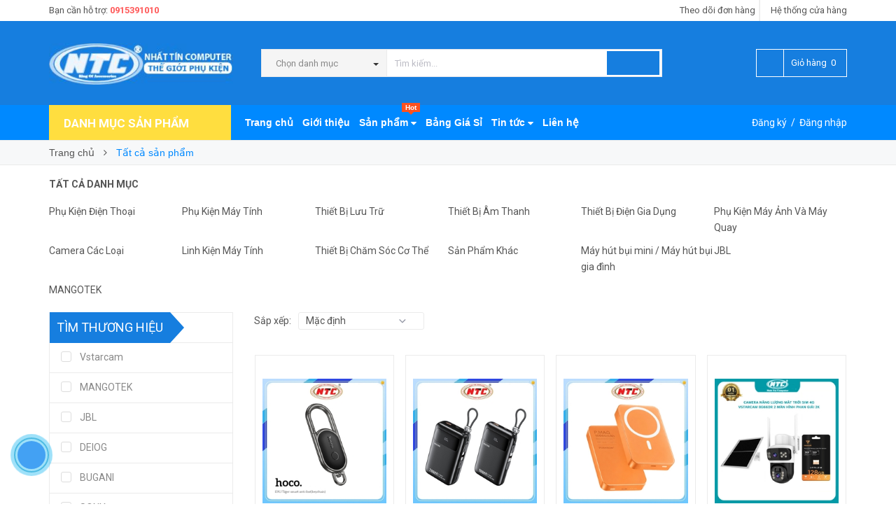

--- FILE ---
content_type: text/html; charset=utf-8
request_url: https://nhattincomputer.vn/collections/all
body_size: 35793
content:
<!DOCTYPE html>
<html lang="vi">
	<head> 
 <meta name="google-site-verification" content="dDjbJ8NyAjiSPZcLwTKQQXkRdpwaYtshJQJbjv8w-ws" /> 
 <meta name="google-site-verification" content="c-KcyIl6cIJE1p8S27Rz8I5WFZXAwVRMGaEyZe3mVxM" />
		<meta http-equiv="content-Type" content="text/html; charset=utf-8"/>
		<meta name="viewport" content="width=device-width, minimum-scale=1.0, maximum-scale=1.0, user-scalable=no">	
		
		<title>
			Tất cả sản phẩm
			
			
			
			 Nhất Tín Computer			
		</title>
		<!-- ================= Page description ================== -->
		
		<!-- ================= Meta ================== -->
		<meta name="keywords" content="All, Nhất Tín Computer, nhattincomputer.vn"/>		
		<link rel="canonical" href="https://nhattincomputer.vn/all"/>
		<meta name='revisit-after' content='1 days' />
		<meta name="robots" content="noodp,index,follow" />
		<!-- ================= Favicon ================== -->
		
		<link rel="icon" href="//bizweb.dktcdn.net/100/011/713/themes/769194/assets/favicon.png?1767336648313" type="image/x-icon" />
		
		<!-- ================= Google Fonts ================== -->
		
		
		
		<link href="//fonts.googleapis.com/css?family=Roboto:400,700" rel="stylesheet" type="text/css" media="all" />
		


		<!-- Facebook Open Graph meta tags -->
		

	<meta property="og:type" content="website">
	<meta property="og:title" content="All">
	<meta property="og:image" content="http://bizweb.dktcdn.net/100/011/713/themes/769194/assets/logo.png?1767336648313">
	<meta property="og:image:secure_url" content="https://bizweb.dktcdn.net/100/011/713/themes/769194/assets/logo.png?1767336648313">

<meta property="og:description" content="">
<meta property="og:url" content="https://nhattincomputer.vn/all">
<meta property="og:site_name" content="Nhất Tín Computer">		
		<!-- Plugin CSS -->			
		<link rel="stylesheet" href="//maxcdn.bootstrapcdn.com/font-awesome/4.5.0/css/font-awesome.min.css">
		<link rel="stylesheet" href="//code.ionicframework.com/ionicons/2.0.1/css/ionicons.min.css" >
		<link rel="stylesheet" href="//cdn.jsdelivr.net/themify-icons/0.1.2/css/themify-icons.css" >
		<script>
			
			 var template = 'collection';
			  
		</script>
		<!-- Build Main CSS -->	
		<link href="//bizweb.dktcdn.net/100/011/713/themes/769194/assets/plugin.scss.css?1767336648313" rel="stylesheet" type="text/css" media="all" />
		<link href="//bizweb.dktcdn.net/100/011/713/themes/769194/assets/base.scss.css?1767336648313" rel="stylesheet" type="text/css" media="all" />		
		<link href="//bizweb.dktcdn.net/100/011/713/themes/769194/assets/style.scss.css?1767336648313" rel="stylesheet" type="text/css" media="all" />		
		<link href="//bizweb.dktcdn.net/100/011/713/themes/769194/assets/module.scss.css?1767336648313" rel="stylesheet" type="text/css" media="all" />
		<link href="//bizweb.dktcdn.net/100/011/713/themes/769194/assets/responsive.scss.css?1767336648313" rel="stylesheet" type="text/css" media="all" />


<script type="application/ld+json">
        {
        "@context": "http://schema.org",
        "@type": "BreadcrumbList",
        "itemListElement": 
        [
            {
                "@type": "ListItem",
                "position": 1,
                "item": 
                {
                  "@id": "https://nhattincomputer.vn",
                  "name": "Trang chủ"
                }
            },
      
        
      
      {
                "@type": "ListItem",
                "position": 2,
                "item": 
                {
                  "@id": "https://nhattincomputer.vn/collections/all",
                  "name": "All"
                }
            }
      
      
      
      
      
      
      
    
        ]
        }
</script>

		<!-- End-->
		<!-- Bizweb conter for header -->
		<script>
	var Bizweb = Bizweb || {};
	Bizweb.store = 'nhattincomputer.mysapo.net';
	Bizweb.id = 11713;
	Bizweb.theme = {"id":769194,"name":"Pow Market","role":"main"};
	Bizweb.template = 'collection';
	if(!Bizweb.fbEventId)  Bizweb.fbEventId = 'xxxxxxxx-xxxx-4xxx-yxxx-xxxxxxxxxxxx'.replace(/[xy]/g, function (c) {
	var r = Math.random() * 16 | 0, v = c == 'x' ? r : (r & 0x3 | 0x8);
				return v.toString(16);
			});		
</script>
<script>
	(function () {
		function asyncLoad() {
			var urls = ["https://forms.sapoapps.vn/libs/js/surveyform.min.js?store=nhattincomputer.mysapo.net","https://productviewedhistory.sapoapps.vn/ProductViewed/ProductRecentScriptTags?store=nhattincomputer.mysapo.net","//productreviews.sapoapps.vn/assets/js/productreviews.min.js?store=nhattincomputer.mysapo.net","https://googleshopping.sapoapps.vn/conversion-tracker/global-tag/2606.js?store=nhattincomputer.mysapo.net","https://googleshopping.sapoapps.vn/conversion-tracker/event-tag/2606.js?store=nhattincomputer.mysapo.net","https://google-shopping.sapoapps.vn/conversion-tracker/global-tag/8021.js?store=nhattincomputer.mysapo.net","https://google-shopping.sapoapps.vn/conversion-tracker/event-tag/8021.js?store=nhattincomputer.mysapo.net","//static.zotabox.com/c/5/c5745598063adc12033e22a00b1b7290/widgets.js?store=nhattincomputer.mysapo.net","https://google-shopping-v2.sapoapps.vn/api/conversion-tracker/global-tag/3806?store=nhattincomputer.mysapo.net"];
			for (var i = 0; i < urls.length; i++) {
				var s = document.createElement('script');
				s.type = 'text/javascript';
				s.async = true;
				s.src = urls[i];
				var x = document.getElementsByTagName('script')[0];
				x.parentNode.insertBefore(s, x);
			}
		};
		window.attachEvent ? window.attachEvent('onload', asyncLoad) : window.addEventListener('load', asyncLoad, false);
	})();
</script>


<script>
	window.BizwebAnalytics = window.BizwebAnalytics || {};
	window.BizwebAnalytics.meta = window.BizwebAnalytics.meta || {};
	window.BizwebAnalytics.meta.currency = 'VND';
	window.BizwebAnalytics.tracking_url = '/s';

	var meta = {};
	
	
	for (var attr in meta) {
	window.BizwebAnalytics.meta[attr] = meta[attr];
	}
</script>

	
		<script src="/dist/js/stats.min.js?v=96f2ff2"></script>
	



<!-- Global site tag (gtag.js) - Google Analytics -->
<script async src="https://www.googletagmanager.com/gtag/js?id=UA-176900651-1">
</script>
<script>
  window.dataLayer = window.dataLayer || [];
  function gtag(){dataLayer.push(arguments);}
  gtag('js', new Date());

  gtag('config', 'UA-176900651-1');
</script>
<script>

	window.enabled_enhanced_ecommerce = true;

</script>






<script>
	var eventsListenerScript = document.createElement('script');
	eventsListenerScript.async = true;
	
	eventsListenerScript.src = "/dist/js/store_events_listener.min.js?v=1b795e9";
	
	document.getElementsByTagName('head')[0].appendChild(eventsListenerScript);
</script>





				
		<script>var ProductReviewsAppUtil=ProductReviewsAppUtil || {};</script>

	</head>
	<body>

		<div class="page-body">
			<div class="hidden-md hidden-lg opacity_menu"></div>
			<div class="opacity_filter"></div>
			<div class="body_opactiy"></div>
			<!-- Main content -->
			<div class="topbar hidden-xs">
	<div class="container">
		<div class="row">
			<div class="col-lg-5 col-md-5 col-sm-6 hidden-xs">
				<div class="conatct_top hidden-xs">
					Bạn cần hỗ trợ:&nbsp;<a href="tel:0915391010">0915391010</a>
				</div>
			</div>
			<div class="col-lg-7 col-md-7 col-sm-6 col-xs-12">
				
				<div class="ad f-right">
					<a class="goto_shop" href="javascript:;" title="Hệ thống cửa hàng"><i class="ion-android-pin"></i> <span class="hidden-xs">Hệ thống cửa hàng</span></a>
				</div>
				

				<div class="top_link_right">
					<a href="/apps/kiem-tra-don-hang" title="theo dõi đơn hàng">Theo dõi đơn hàng</a>
				</div>
			</div>
		</div>
	</div>
</div>
<div class="wrap_header_top">
	<div class="header_top">
		<div class="topbar_wrap">
			<div class="container">
				<div class="row">
					<div class="head_content col-lg-12 col-md-12 col-sm-12">
						<div class="row">
							<div class="menu-bar hidden-md hidden-lg">
								<a href="#nav-mobile">
									<i class="fa fa-align-justify"></i>
								</a>
							</div>
							<div class="logo_top col-lg-3 col-md-3">
								
								<a href="/" class="logo-wrapper ">					
									<img src="//bizweb.dktcdn.net/100/011/713/themes/769194/assets/logo.png?1767336648313" alt="logo ">					
								</a>
									
							</div>
							<div class="cart_ico_mobile hidden-lg hidden-md">
								<div class="mini-cart-mobile">
									<a class="cart_pcs" href="/cart"><i class="ion-bag"></i><span class="cartCount  count_item_pr"></span></a>
								</div>
							</div>

							<div class="col-lg-7 col-md-7 col-sm-12 col-xs-12 col-search-engine">
								<div class="header_search">
	<form class="input-group search-bar" action="/search" method="get" role="search">
		<div class="collection-selector hidden-xs hidden-sm">
			<div class="search_text">Chọn danh mục</div>
			<div id="search_info" class="list_search" style="display: none;">
				  
				<div class="search_item" data-coll-id="4266457" title="Vstarcam">Vstarcam</div>
				  
				<div class="search_item" data-coll-id="4259673" title="MANGOTEK">MANGOTEK</div>
				  
				<div class="search_item" data-coll-id="4095078" title="JBL">JBL</div>
				  
				<div class="search_item" data-coll-id="3959521" title="DEIOG">DEIOG</div>
				  
				<div class="search_item" data-coll-id="3867824" title="BUGANI">BUGANI</div>
				  
				<div class="search_item" data-coll-id="3664771" title="CFexpress Type B">CFexpress Type B</div>
				  
				<div class="search_item" data-coll-id="3599170" title="SONY">SONY</div>
				  
				<div class="search_item" data-coll-id="3518097" title="TCL">TCL</div>
				  
				<div class="search_item" data-coll-id="3372566" title="Fmouse">Fmouse</div>
				  
				<div class="search_item" data-coll-id="3368800" title="Máy hút bụi mini / Máy hút bụi gia đình">Máy hút bụi mini / Máy...</div>
				  
				<div class="search_item" data-coll-id="3265373" title="Máy ghi âm">Máy ghi âm</div>
				  
				<div class="search_item" data-coll-id="3245460" title="PHANTOM">PHANTOM</div>
				  
				<div class="search_item" data-coll-id="3244233" title="TOTU">TOTU</div>
				  
				<div class="search_item" data-coll-id="3229081" title="INPHIC">INPHIC</div>
				  
				<div class="search_item" data-coll-id="3215932" title="Giá Đỡ Laptop, Máy Tính Bảng">Giá Đỡ Laptop, Máy Tín...</div>
				  
				<div class="search_item" data-coll-id="3215212" title="Giá Đỡ Điện Thoại">Giá Đỡ Điện Thoại</div>
				  
				<div class="search_item" data-coll-id="3199965" title="OLAX">OLAX</div>
				  
				<div class="search_item" data-coll-id="3194338" title="Kioxia">Kioxia</div>
				  
				<div class="search_item" data-coll-id="3187201" title="Loa Vi Tính">Loa Vi Tính</div>
				  
				<div class="search_item" data-coll-id="3187199" title="Loa Đài">Loa Đài</div>
				  
				<div class="search_item" data-coll-id="3187192" title="Loa Bluetooth">Loa Bluetooth</div>
				  
				<div class="search_item" data-coll-id="3179397" title="Máy Massage">Máy Massage</div>
				  
				<div class="search_item" data-coll-id="3179396" title="Thiết Bị Chăm Sóc Cơ Thể">Thiết Bị Chăm Sóc Cơ Thể</div>
				  
				<div class="search_item" data-coll-id="3179312" title="Quạt tích điện di động">Quạt tích điện di động</div>
				  
				<div class="search_item" data-coll-id="3179311" title="Thiết bị điện gia dụng">Thiết bị điện gia dụng</div>
				  
				<div class="search_item" data-coll-id="3177795" title="SUAOKI">SUAOKI</div>
				  
				<div class="search_item" data-coll-id="3116237" title="SENDEM">SENDEM</div>
				  
				<div class="search_item" data-coll-id="3085916" title="USB 3.1">USB 3.1</div>
				  
				<div class="search_item" data-coll-id="3085562" title="USB 3.2">USB 3.2</div>
				  
				<div class="search_item" data-coll-id="3081104" title="Bao da silicon cho airpods">Bao da silicon cho air...</div>
				  
				<div class="search_item" data-coll-id="3064670" title="WEKOME">WEKOME</div>
				  
				<div class="search_item" data-coll-id="3040880" title="Awei">Awei</div>
				  
				<div class="search_item" data-coll-id="2939307" title="ZIYOULANG">ZIYOULANG</div>
				  
				<div class="search_item" data-coll-id="2910235" title="BELKIN">BELKIN</div>
				  
				<div class="search_item" data-coll-id="2903850" title="SRIHOME">SRIHOME</div>
				  
				<div class="search_item" data-coll-id="2877742" title="ICSEE">ICSEE</div>
				  
				<div class="search_item" data-coll-id="2868393" title="KCBOX">KCBOX</div>
				  
				<div class="search_item" data-coll-id="2864820" title="ADATA">ADATA</div>
				  
				<div class="search_item" data-coll-id="2853376" title="GULINK">GULINK</div>
				  
				<div class="search_item" data-coll-id="2836674" title="XUNFOX">XUNFOX</div>
				  
				<div class="search_item" data-coll-id="2836519" title="Ajazz">Ajazz</div>
				  
				<div class="search_item" data-coll-id="2836219" title="IMOU">IMOU</div>
				  
				<div class="search_item" data-coll-id="2829232" title="GIÁ ĐỠ KẸP ĐIỆN THOẠI">GIÁ ĐỠ KẸP ĐIỆN THOẠI</div>
				  
				<div class="search_item" data-coll-id="2823921" title="LEERFEI">LEERFEI</div>
				  
				<div class="search_item" data-coll-id="2820341" title="LANGTU">LANGTU</div>
				  
				<div class="search_item" data-coll-id="2812815" title="Jackly">Jackly</div>
				  
				<div class="search_item" data-coll-id="2812526" title="JAKEMY">JAKEMY</div>
				  
				<div class="search_item" data-coll-id="2812516" title="Bộ Dụng Cụ Cầm Tay">Bộ Dụng Cụ Cầm Tay</div>
				  
				<div class="search_item" data-coll-id="2800822" title="Ổ Cắm Điện">Ổ Cắm Điện</div>
				  
				<div class="search_item" data-coll-id="2800113" title="KODA">KODA</div>
				
				<div class="liner_search"></div>
				<div class="search_item active" data-coll-id="0">Tất cả</div>
			</div>
		</div>
		<input type="search" name="query" value="" placeholder="Tìm kiếm... " class="input-group-field st-default-search-input search-text" autocomplete="off" required>
		<span class="input-group-btn">
			<button class="btn icon-fallback-text">
				<i class="ion-android-search"></i>
			</button>
		</span>
	</form>
</div>
							</div>
							<div class="col-lg-2 col-md-2 col-sm-2 hidden-sm hidden-xs">
								<div class="phone_main_menu">
									<div class="downdown_cart hidden-sm hidden-xs">
										<div class="cart_ico inline-block ico_width">
											<div class="mini-cart">
												<a class="cart_pcs" href="/cart">
													<i class="ion-bag"></i> &nbsp;
													<span class="t_line">Giỏ hàng&nbsp;
														<span class="cartCount  count_item_pr"></span>
													</span>
												</a>
											</div>
											<div class="top-cart-content">					
												<ul id="cart-sidebar" class="mini-products-list count_li">
													<li class="list-item">
														<ul></ul>
													</li>
													<li class="action">
														<ul>
															<li class="li-fix-1">
																<div class="top-subtotal">
																	Tổng tiền thanh toán: 
																	<span class="price"></span>
																</div>
															</li>
															<li class="li-fix-2" style="">
																<div class="actions">
																	<a href="/cart" class="btn btn-primary">
																		<span>Giỏ hàng</span>
																	</a>
																	<a href="/checkout" class="btn btn-checkout btn-gray">
																		<span>Thanh toán</span>
																	</a>
																</div>
															</li>
														</ul>
													</li>
												</ul>
											</div>
										</div>
									</div>
								</div>
							</div>
						</div>
					</div>
				</div>
			</div>
		</div>
	</div>

</div>
<div class="wrap_main">
	<div class="container">
		<div class="row">
			<div class="col-lg-12 col-md-12 col-sm-12 col-xs-12">
				<div class="row">
					<div class="wrap_hed">
						<div class="megabar col-mega hidden-sm hidden-xs">
							<div class="menu_mega lineheight40">
								<div class="title_menu">
									<span class="title_">Danh mục sản phẩm</span>
									<span class="nav_button"><span class="ion-navicon"></span></span>
								</div>
								<div class="menu_mega_md_page menumega_get">
									<!--Menu này còn có ở file template index.bwt-->
									<div class="list_menu_header hidden col-lg-3 col-md-3">
										<ul class="ul_menu site-nav-vetical">
	



	
	

	
	<li class="nav_item lv1 li_check">
		<a href="/phu-kien-dien-thoai" title="Phụ Kiện Điện Thoại">Phụ Kiện Điện Thoại
			<span class="label_s">
				
				<i class="labels sale">sale</i>
				
			</span>
			<i class="fa fa-angle-right"></i>
		</a>

		<ul class="ul_content_right_1 row">
			
			
			<li class="nav_item lv2 col-lg-3 col-md-3">

				<a href="/pin-sac-du-phong" title="Pin sạc dự phòng">Pin sạc dự phòng</a>

				<ul class="ul_content_right_2">
					
					<li class="nav_item lv3"><a href="/pin-du-phong-10000mah" title="Pin dự phòng 10000mah">Pin dự phòng 10000mah</a></li>
					
					<li class="nav_item lv3"><a href="/pin-du-phong-20000mah" title="Pin dự phòng 20000mah">Pin dự phòng 20000mah</a></li>
					
					<li class="nav_item lv3"><a href="/pin-du-phong-30000mah" title="Pin dự phòng 30000mah">Pin dự phòng 30000mah</a></li>
					
					<li class="nav_item lv3"><a href="/pin-du-phong-30000mah-tro-len" title="Pin dự phòng 30000mah trở lên">Pin dự phòng 30000mah trở lên</a></li>
					
					<li class="nav_item lv3"><a href="/mangotek" title="MANGOTEK">MANGOTEK</a></li>
					
				</ul>
			</li>
			
			
			
			<li class="nav_item lv2 col-lg-3 col-md-3">

				<a href="/cap-sac-1" title="Cáp sạc">Cáp sạc</a>

				<ul class="ul_content_right_2">
					
					<li class="nav_item lv3"><a href="/cap-sac-microusb" title="Cáp sạc microUSB">Cáp sạc microUSB</a></li>
					
					<li class="nav_item lv3"><a href="/cap-sac-typec" title="Cáp sạc typeC">Cáp sạc typeC</a></li>
					
					<li class="nav_item lv3"><a href="/cap-sac-lightning" title="Cáp sạc lightning">Cáp sạc lightning</a></li>
					
					<li class="nav_item lv3"><a href="/cap-sac-da-nang-nhieu-dau" title="Cáp sạc đa năng (nhiều đầu)">Cáp sạc đa năng (nhiều đầu)</a></li>
					
				</ul>
			</li>
			
			
			
			<li class="nav_item lv2 col-lg-3 col-md-3">

				<a href="/cap-sac" title="Cốc sạc">Cốc sạc</a>

				<ul class="ul_content_right_2">
					
					<li class="nav_item lv3"><a href="/coc-sac-1-cong" title="Cốc sạc 1 cổng">Cốc sạc 1 cổng</a></li>
					
					<li class="nav_item lv3"><a href="/coc-sac-nhieu-cong" title="Cốc sạc nhiều cổng">Cốc sạc nhiều cổng</a></li>
					
				</ul>
			</li>
			
			
			
			<li class="nav_item lv2 col-lg-3 col-md-3">

				<a href="/bo-cap-coc-sac" title="Bộ cáp và cốc sạc">Bộ cáp và cốc sạc</a>

				<ul class="ul_content_right_2">
					
					<li class="nav_item lv3"><a href="/bo-coc-va-cap-sac-microusb" title="Bộ cốc và cáp sạc microUSB">Bộ cốc và cáp sạc microUSB</a></li>
					
					<li class="nav_item lv3"><a href="/bo-coc-va-cap-sac-typec" title="Bộ cốc và cáp sạc typeC">Bộ cốc và cáp sạc typeC</a></li>
					
					<li class="nav_item lv3"><a href="/bo-coc-va-cap-sac-lightning" title="Bộ cốc và cáp sạc lightning">Bộ cốc và cáp sạc lightning</a></li>
					
					<li class="nav_item lv3"><a href="/bo-coc-va-cap-sac-da-nang-nhieu-cong" title="Bộ cốc và cáp sạc đa năng (nhiều cổng)">Bộ cốc và cáp sạc đa năng (nhiều cổng)</a></li>
					
				</ul>
			</li>
			
			
			
			<li class="nav_item lv2 col-lg-3 col-md-3">

				<a href="/dau-chuyen-otg-cac-loai" title="Đầu chuyển OTG các loại">Đầu chuyển OTG các loại</a>

				<ul class="ul_content_right_2">
					
					<li class="nav_item lv3"><a href="/dau-chuyen-otg-cong-microusb" title="OTG cổng microUSB">OTG cổng microUSB</a></li>
					
					<li class="nav_item lv3"><a href="/dau-chuyen-otg-cong-typec" title="OTG cổng typeC">OTG cổng typeC</a></li>
					
					<li class="nav_item lv3"><a href="/dau-chuyen-otg-cong-lightning" title="OTG cổng lightning">OTG cổng lightning</a></li>
					
					<li class="nav_item lv3"><a href="/dau-chuyen-otg-da-nang-nhieu-cong" title="OTG đa năng (nhiều cổng)">OTG đa năng (nhiều cổng)</a></li>
					
				</ul>
			</li>
			
			
			
			<li class="nav_item lv2 col-lg-3 col-md-3"><a href="/de-sac" title="Đế sạc không dây">Đế sạc không dây</a></li>
			
			
			
			<li class="nav_item lv2 col-lg-3 col-md-3"><a href="/bao-da-op-lung" title="Bao da và ốp lưng">Bao da và ốp lưng</a></li>
			
			
			
			<li class="nav_item lv2 col-lg-3 col-md-3"><a href="/kinh-cuong-luc" title="Kính cường lực">Kính cường lực</a></li>
			
			
			
			<li class="nav_item lv2 col-lg-3 col-md-3"><a href="/gia-do-dien-thoai" title="Giá Đỡ Điện Thoại">Giá Đỡ Điện Thoại</a></li>
			
			
			
			<li class="nav_item lv2 col-lg-3 col-md-3"><a href="/mangotek" title="MANGOTEK">MANGOTEK</a></li>
			
			
		</ul>
	</li>
	
	
	

	
	<li class="nav_item lv1 li_check">
		<a href="/phu-kien-may-tinh" title="Phụ Kiện Máy Tính">Phụ Kiện Máy Tính
			<span class="label_s">
				
				<i class="labels "></i>
				
			</span>
			<i class="fa fa-angle-right"></i>
		</a>

		<ul class="ul_content_right_1 row">
			
			
			<li class="nav_item lv2 col-lg-3 col-md-3">

				<a href="/chuot" title="Chuột">Chuột</a>

				<ul class="ul_content_right_2">
					
					<li class="nav_item lv3"><a href="/chuot-chuyen-game" title="Chuột chuyên game">Chuột chuyên game</a></li>
					
					<li class="nav_item lv3"><a href="/chuot-van-phong" title="Chuột văn phòng">Chuột văn phòng</a></li>
					
					<li class="nav_item lv3"><a href="/deiog" title="DEIOG">DEIOG</a></li>
					
				</ul>
			</li>
			
			
			
			<li class="nav_item lv2 col-lg-3 col-md-3">

				<a href="/ban-phim" title="Bàn phím">Bàn phím</a>

				<ul class="ul_content_right_2">
					
					<li class="nav_item lv3"><a href="/ban-phim-co" title="Bàn phím chuyên game">Bàn phím chuyên game</a></li>
					
					<li class="nav_item lv3"><a href="/ban-phim-co-ban-van-phong" title="Bàn phím văn phòng">Bàn phím văn phòng</a></li>
					
				</ul>
			</li>
			
			
			
			<li class="nav_item lv2 col-lg-3 col-md-3">

				<a href="/combo-ban-phim-chuot" title="Bộ bàn phím và chuột">Bộ bàn phím và chuột</a>

				<ul class="ul_content_right_2">
					
					<li class="nav_item lv3"><a href="/bo-phim-chuot-chuyen-game" title="Bộ phím chuột chuyên game">Bộ phím chuột chuyên game</a></li>
					
					<li class="nav_item lv3"><a href="/bo-phim-chuot-van-phong" title="Bộ phím chuột văn phòng">Bộ phím chuột văn phòng</a></li>
					
				</ul>
			</li>
			
			
			
			<li class="nav_item lv2 col-lg-3 col-md-3">

				<a href="/thiet-bi-mang" title="Thiết bị mạng">Thiết bị mạng</a>

				<ul class="ul_content_right_2">
					
					<li class="nav_item lv3"><a href="/phat-wifi-di-dong-tu-sim-3g-4g" title="Phát wifi di động từ sim">Phát wifi di động từ sim</a></li>
					
					<li class="nav_item lv3"><a href="/switch-chia-cong-lan" title="Switch chia cổng LAN">Switch chia cổng LAN</a></li>
					
					<li class="nav_item lv3"><a href="/thiet-bi-kich-song-wifi-repeater" title="Thiết bị kích sóng wifi repeater">Thiết bị kích sóng wifi repeater</a></li>
					
					<li class="nav_item lv3"><a href="/card-pci-pci-express-cac-loai" title="Card PCI/PCI Express các loại">Card PCI/PCI Express các loại</a></li>
					
				</ul>
			</li>
			
			
			
			<li class="nav_item lv2 col-lg-3 col-md-3">

				<a href="/hub-chia-cong-usb" title="Thiết bị đọc USB và thẻ nhớ">Thiết bị đọc USB và thẻ nhớ</a>

				<ul class="ul_content_right_2">
					
					<li class="nav_item lv3"><a href="/dau-doc-the-nho-1" title="Đầu đọc thẻ nhớ">Đầu đọc thẻ nhớ</a></li>
					
					<li class="nav_item lv3"><a href="/hub-chia-cong-usb-1" title="Hub chia cổng USB">Hub chia cổng USB</a></li>
					
					<li class="nav_item lv3"><a href="/dau-doc-da-nang" title="Đầu đọc đa năng">Đầu đọc đa năng</a></li>
					
				</ul>
			</li>
			
			
			
			<li class="nav_item lv2 col-lg-3 col-md-3"><a href="/webcam" title="Webcam">Webcam</a></li>
			
			
			
			<li class="nav_item lv2 col-lg-3 col-md-3"><a href="/tam-lot-chuot-va-phim-chuot" title="Tấm lót chuột và phím chuột">Tấm lót chuột và phím chuột</a></li>
			
			
			
			<li class="nav_item lv2 col-lg-3 col-md-3"><a href="/gia-do-laptop-may-tinh-bang" title="Giá Đỡ Laptop, Máy Tính Bảng">Giá Đỡ Laptop, Máy Tính Bảng</a></li>
			
			
			
			<li class="nav_item lv2 col-lg-3 col-md-3"><a href="/deiog" title="DEIOG">DEIOG</a></li>
			
			
		</ul>
	</li>
	
	
	

	
	<li class="nav_item lv1 li_check">
		<a href="/linh-kien-may-tinh" title="Linh Kiện Máy Tính">Linh Kiện Máy Tính
			<span class="label_s">
				
			</span>
			<i class="fa fa-angle-right"></i>
		</a>

		<ul class="ul_content_right_1 row">
			
			
			<li class="nav_item lv2 col-lg-3 col-md-3"><a href="/cpu" title="CPU">CPU</a></li>
			
			
			
			<li class="nav_item lv2 col-lg-3 col-md-3"><a href="/ram" title="Ram">Ram</a></li>
			
			
			
			<li class="nav_item lv2 col-lg-3 col-md-3">

				<a href="/nguon-may-tinh" title="Nguồn máy tính">Nguồn máy tính</a>

				<ul class="ul_content_right_2">
					
					<li class="nav_item lv3"><a href="/nguon-cong-suat-thuc" title="Nguồn công suất thực">Nguồn công suất thực</a></li>
					
					<li class="nav_item lv3"><a href="/nguon-vi-tinh" title="Nguồn vi tính">Nguồn vi tính</a></li>
					
				</ul>
			</li>
			
			
			
			<li class="nav_item lv2 col-lg-3 col-md-3"><a href="/man-hinh-may-tinh" title="Màn Hình Máy Tính">Màn Hình Máy Tính</a></li>
			
			
		</ul>
	</li>
	
	
	

	
	<li class="nav_item lv1 li_check">
		<a href="/thiet-bi-luu-tru" title="Thiết Bị Lưu Trữ">Thiết Bị Lưu Trữ
			<span class="label_s">
				
				<i class="labels hot">hot</i>
				
			</span>
			<i class="fa fa-angle-right"></i>
		</a>

		<ul class="ul_content_right_1 row">
			
			
			<li class="nav_item lv2 col-lg-3 col-md-3">

				<a href="/the-nho" title="Thẻ nhớ">Thẻ nhớ</a>

				<ul class="ul_content_right_2">
					
					<li class="nav_item lv3"><a href="/the-nho-microsd" title="Thẻ nhớ microSDHC/ microSDXC">Thẻ nhớ microSDHC/ microSDXC</a></li>
					
					<li class="nav_item lv3"><a href="/the-nho-sd-may-anh" title="Thẻ nhớ SDHC/ SDXC">Thẻ nhớ SDHC/ SDXC</a></li>
					
					<li class="nav_item lv3"><a href="/the-nho-cf-compact-flash" title="Thẻ nhớ CF (compact flash)">Thẻ nhớ CF (compact flash)</a></li>
					
					<li class="nav_item lv3"><a href="/cfexpress-type-b" title="CFexpress Type B">CFexpress Type B</a></li>
					
				</ul>
			</li>
			
			
			
			<li class="nav_item lv2 col-lg-3 col-md-3">

				<a href="/usb" title="USB">USB</a>

				<ul class="ul_content_right_2">
					
					<li class="nav_item lv3"><a href="/usb-otg" title="USB OTG">USB OTG</a></li>
					
					<li class="nav_item lv3"><a href="/usb-3-0" title="USB 3.0">USB 3.0</a></li>
					
					<li class="nav_item lv3"><a href="/usb-2-0" title="USB 2.0">USB 2.0</a></li>
					
					<li class="nav_item lv3"><a href="/usb-3-2" title="USB 3.2">USB 3.2</a></li>
					
					<li class="nav_item lv3"><a href="/usb-3-1" title="USB 3.1">USB 3.1</a></li>
					
				</ul>
			</li>
			
			
			
			<li class="nav_item lv2 col-lg-3 col-md-3">

				<a href="/o-cung-gan-ngoai-di-dong" title="Ổ cứng gắn ngoài (di động)">Ổ cứng gắn ngoài (di động)</a>

				<ul class="ul_content_right_2">
					
					<li class="nav_item lv3"><a href="/o-cung-hdd-1" title="Ổ cứng hdd (gắn ngoài)">Ổ cứng hdd (gắn ngoài)</a></li>
					
					<li class="nav_item lv3"><a href="/o-cung-ssd-1" title="Ổ cứng ssd (gắn ngoài)">Ổ cứng ssd (gắn ngoài)</a></li>
					
				</ul>
			</li>
			
			
			
			<li class="nav_item lv2 col-lg-3 col-md-3">

				<a href="/o-cung-may-ban" title="Ổ cứng gắn trong">Ổ cứng gắn trong</a>

				<ul class="ul_content_right_2">
					
					<li class="nav_item lv3"><a href="/o-cung-hdd" title="Ổ cứng hdd (gắn trong)">Ổ cứng hdd (gắn trong)</a></li>
					
					<li class="nav_item lv3"><a href="/o-cung-ssd" title="Ổ cứng ssd (gắn trong)">Ổ cứng ssd (gắn trong)</a></li>
					
				</ul>
			</li>
			
			
			
			<li class="nav_item lv2 col-lg-3 col-md-3"><a href="/ssd-box-va-hdd-box" title="Box ổ cứng gắn ngoài">Box ổ cứng gắn ngoài</a></li>
			
			
			
			<li class="nav_item lv2 col-lg-3 col-md-3"><a href="/khay-chuyen-o-cung-2-5in-qua-3-5in" title="Khay chuyển ổ cứng và caddy bay">Khay chuyển ổ cứng và caddy bay</a></li>
			
			
		</ul>
	</li>
	
	
	

	
	<li class="nav_item lv1 li_check">
		<a href="/thiet-bi-am-thanh" title="Thiết Bị Âm Thanh">Thiết Bị Âm Thanh
			<span class="label_s">
				
				<i class="labels new">new</i>
				
			</span>
			<i class="fa fa-angle-right"></i>
		</a>

		<ul class="ul_content_right_1 row">
			
			
			<li class="nav_item lv2 col-lg-3 col-md-3">

				<a href="/tai-nghe" title="Tai nghe các loại">Tai nghe các loại</a>

				<ul class="ul_content_right_2">
					
					<li class="nav_item lv3"><a href="/tai-nghe-bluetooth" title="Tai nghe bluetooth">Tai nghe bluetooth</a></li>
					
					<li class="nav_item lv3"><a href="/tai-nghe-chup-tai" title="Tai nghe chụp tai">Tai nghe chụp tai</a></li>
					
					<li class="nav_item lv3"><a href="/tai-nghe-nhet-tai" title="Tai nghe nhét tai">Tai nghe nhét tai</a></li>
					
					<li class="nav_item lv3"><a href="/jbl" title="JBL">JBL</a></li>
					
				</ul>
			</li>
			
			
			
			<li class="nav_item lv2 col-lg-3 col-md-3"><a href="/bao-da-silicon-cho-airpods" title="Bao da silicon cho airpods">Bao da silicon cho airpods</a></li>
			
			
			
			<li class="nav_item lv2 col-lg-3 col-md-3"><a href="/micro-karaoke-loa-keo-loa-karaoke" title="Loa Karaoke / Micro Karaoke / Loa Kéo">Loa Karaoke / Micro Karaoke / Loa Kéo</a></li>
			
			
			
			<li class="nav_item lv2 col-lg-3 col-md-3"><a href="/loa-bluetooth" title="Loa Bluetooth">Loa Bluetooth</a></li>
			
			
			
			<li class="nav_item lv2 col-lg-3 col-md-3"><a href="/loa-dai" title="Loa Đài">Loa Đài</a></li>
			
			
			
			<li class="nav_item lv2 col-lg-3 col-md-3"><a href="/loa-vi-tinh-1" title="Loa Vi Tính">Loa Vi Tính</a></li>
			
			
			
			<li class="nav_item lv2 col-lg-3 col-md-3"><a href="/jbl" title="JBL">JBL</a></li>
			
			
		</ul>
	</li>
	
	
	

	
	<li class="nav_item lv1 li_check">
		<a href="/camera-cac-loai" title="Camera Các Loại">Camera Các Loại
			<span class="label_s">
				
				<i class="labels "></i>
				
			</span>
			<i class="fa fa-angle-right"></i>
		</a>

		<ul class="ul_content_right_1 row">
			
			
			<li class="nav_item lv2 col-lg-3 col-md-3"><a href="/camera-ip-trong-nha" title="Camera ip trong nhà">Camera ip trong nhà</a></li>
			
			
			
			<li class="nav_item lv2 col-lg-3 col-md-3"><a href="/camera-ip-ngoai-troi" title="Camera ip ngoài trời">Camera ip ngoài trời</a></li>
			
			
			
			<li class="nav_item lv2 col-lg-3 col-md-3"><a href="/camera-hanh-trinh-o-to" title="Camera hành trình ô tô">Camera hành trình ô tô</a></li>
			
			
		</ul>
	</li>
	
	
	

	
	<li class="nav_item lv1 li_check">
		<a href="/phu-kien-may-anh-may-quay-phim" title="Phụ Kiện Máy Ảnh Và Máy Quay">Phụ Kiện Máy Ảnh Và Máy Quay
			<span class="label_s">
				
				<i class="labels "></i>
				
			</span>
			<i class="fa fa-angle-right"></i>
		</a>

		<ul class="ul_content_right_1 row">
			
			
			<li class="nav_item lv2 col-lg-3 col-md-3"><a href="/box-va-pin-sac-aa-aaa" title="Box và pin sạc AA/AAA">Box và pin sạc AA/AAA</a></li>
			
			
			
			<li class="nav_item lv2 col-lg-3 col-md-3"><a href="/pin-sac-aa-va-aaa" title="Pin sạc AA và AAA">Pin sạc AA và AAA</a></li>
			
			
		</ul>
	</li>
	
	
	

	
	<li class="nav_item lv1 li_check">
		<a href="/san-pham-khac" title="Sản Phẩm Khác">Sản Phẩm Khác
			<span class="label_s">
				
				<i class="labels "></i>
				
			</span>
			<i class="fa fa-angle-right"></i>
		</a>

		<ul class="ul_content_right_1 row">
			
			
			<li class="nav_item lv2 col-lg-3 col-md-3"><a href="/bo-chia-tin-hieu-cac-loai" title="Bộ Chia Và Chuyển Đổi Tín Hiệu Các Loại">Bộ Chia Và Chuyển Đổi Tín Hiệu Các Loại</a></li>
			
			
			
			<li class="nav_item lv2 col-lg-3 col-md-3"><a href="/day-cab-cac-loai" title="Dây Cáp Tín Hiệu Và Chuyển Tín Hiệu Các Loại">Dây Cáp Tín Hiệu Và Chuyển Tín Hiệu Các Loại</a></li>
			
			
			
			<li class="nav_item lv2 col-lg-3 col-md-3"><a href="/kinh-thuc-te-ao" title="Kính Thực Tế Ảo">Kính Thực Tế Ảo</a></li>
			
			
			
			<li class="nav_item lv2 col-lg-3 col-md-3"><a href="/tay-cam-game" title="Tay Cầm Chơi Game Các Loại">Tay Cầm Chơi Game Các Loại</a></li>
			
			
			
			<li class="nav_item lv2 col-lg-3 col-md-3"><a href="/moc-chia-khoa" title="Móc Chìa Khóa">Móc Chìa Khóa</a></li>
			
			
			
			<li class="nav_item lv2 col-lg-3 col-md-3"><a href="/pin-cua-cuon-chuong-bao-romote" title="Pin Cửa Cuốn/ Chuông Báo/ Romote/ Pin 18650">Pin Cửa Cuốn/ Chuông Báo/ Romote/ Pin 18650</a></li>
			
			
			
			<li class="nav_item lv2 col-lg-3 col-md-3"><a href="/may-scan-ma-vach" title="Máy Scan Mã Vạch">Máy Scan Mã Vạch</a></li>
			
			
			
			<li class="nav_item lv2 col-lg-3 col-md-3"><a href="/may-bom-lop-o-to" title="Máy Bơm Lốp Ô Tô">Máy Bơm Lốp Ô Tô</a></li>
			
			
			
			<li class="nav_item lv2 col-lg-3 col-md-3"><a href="/dong-ho-thong-minh" title="Đồng Hồ Thông Minh">Đồng Hồ Thông Minh</a></li>
			
			
			
			<li class="nav_item lv2 col-lg-3 col-md-3"><a href="/den-led-tro-sang" title="Đèn Led Trợ Sáng">Đèn Led Trợ Sáng</a></li>
			
			
			
			<li class="nav_item lv2 col-lg-3 col-md-3"><a href="/may-in-nhiet" title="Máy In Nhiệt">Máy In Nhiệt</a></li>
			
			
			
			<li class="nav_item lv2 col-lg-3 col-md-3"><a href="/gay-chup-hinh" title="Gậy Chụp Hình">Gậy Chụp Hình</a></li>
			
			
			
			<li class="nav_item lv2 col-lg-3 col-md-3"><a href="/o-cam-dien" title="Ổ Cắm Điện">Ổ Cắm Điện</a></li>
			
			
			
			<li class="nav_item lv2 col-lg-3 col-md-3"><a href="/bo-dung-cu-cam-tay" title="Bộ Dụng Cụ Cầm Tay">Bộ Dụng Cụ Cầm Tay</a></li>
			
			
			
			<li class="nav_item lv2 col-lg-3 col-md-3"><a href="/gia-do-kep-dien-thoai" title="GIÁ ĐỠ KẸP ĐIỆN THOẠI">GIÁ ĐỠ KẸP ĐIỆN THOẠI</a></li>
			
			
			
			<li class="nav_item lv2 col-lg-3 col-md-3"><a href="/may-ghi-am" title="Máy ghi âm">Máy ghi âm</a></li>
			
			
		</ul>
	</li>
	
	

	
</ul>
<ul class="ul_menu ul_check">
	<li class="lv1 nav_item xemthem clearfix">
		<a href="javascript:;">
			Xem thêm các mục
		</a> 
	</li>
	<li class="lv1 thugon nav_item  clearfix">
		<a href="javascript:;">
			Thu gọn các mục
		</a> 
	</li>
</ul>
									</div>
								</div>
							</div>
						</div>
						<div class="nav_mega_right">
							<div class="main_nav_header">
								<nav class="hidden-sm hidden-xs nav-main">
	<div class="menu_hed head_1">
		<ul class="nav nav_1">
			


			


			 
			<li class=" nav-item nav-items  ">
				<a class="nav-link" href="/">
					Trang chủ 
					<span class="label_">
						
					</span>
				</a>

			</li>
			
			


			


			 
			<li class=" nav-item nav-items  ">
				<a class="nav-link" href="/gioi-thieu">
					Giới thiệu 
					<span class="label_">
						
						<i class="label "></i>
						
					</span>
				</a>

			</li>
			
			


			


			
			<li class="menu_hover nav-item nav-items active">
				<a href="/collections/all" class="nav-link ">
					Sản phẩm <i class="fa fa-caret-down" data-toggle="dropdown"></i>
					<span class="label_">
						
						<i class="label hot">hot</i>
						
					</span>
				</a>	
				<ul class="dropdown-menu border-box">
					
					
					<li class="dropdown-submenu nav-items nav-item-lv2">
						<a class="nav-link" href="/phu-kien-dien-thoai">Phụ Kiện Điện Thoại </a>
						<i class="fa fa-caret-right" data-toggle="dropdown"></i>
						<ul class="dropdown-menu border-box">
							
							<li class="nav-item-lv3">
								<a class="nav-link" href="/pin-sac-du-phong">Pin sạc dự phòng</a>
							</li>	
							
							<li class="nav-item-lv3">
								<a class="nav-link" href="/cap-sac-1">Cáp sạc</a>
							</li>	
							
							<li class="nav-item-lv3">
								<a class="nav-link" href="/cap-sac">Cốc sạc</a>
							</li>	
							
							<li class="nav-item-lv3">
								<a class="nav-link" href="/bo-cap-coc-sac">Bộ cáp và cốc sạc</a>
							</li>	
							
							<li class="nav-item-lv3">
								<a class="nav-link" href="/dau-chuyen-otg-cac-loai">Đầu chuyển OTG các loại</a>
							</li>	
							
							<li class="nav-item-lv3">
								<a class="nav-link" href="/de-sac">Đế sạc không dây</a>
							</li>	
							
							<li class="nav-item-lv3">
								<a class="nav-link" href="/bao-da-op-lung">Bao da và ốp lưng</a>
							</li>	
							
							<li class="nav-item-lv3">
								<a class="nav-link" href="/kinh-cuong-luc">Kính cường lực</a>
							</li>	
							
							<li class="nav-item-lv3">
								<a class="nav-link" href="/gia-do-dien-thoai">Giá Đỡ Điện Thoại</a>
							</li>	
							
							<li class="nav-item-lv3">
								<a class="nav-link" href="/mangotek">MANGOTEK</a>
							</li>	
							
						</ul>                      
					</li>
					
					
					
					<li class="dropdown-submenu nav-items nav-item-lv2">
						<a class="nav-link" href="/phu-kien-may-tinh">Phụ Kiện Máy Tính </a>
						<i class="fa fa-caret-right" data-toggle="dropdown"></i>
						<ul class="dropdown-menu border-box">
							
							<li class="nav-item-lv3">
								<a class="nav-link" href="/chuot">Chuột</a>
							</li>	
							
							<li class="nav-item-lv3">
								<a class="nav-link" href="/ban-phim">Bàn phím</a>
							</li>	
							
							<li class="nav-item-lv3">
								<a class="nav-link" href="/combo-ban-phim-chuot">Bộ bàn phím và chuột</a>
							</li>	
							
							<li class="nav-item-lv3">
								<a class="nav-link" href="/thiet-bi-mang">Thiết bị mạng</a>
							</li>	
							
							<li class="nav-item-lv3">
								<a class="nav-link" href="/hub-chia-cong-usb">Thiết bị đọc USB và thẻ nhớ</a>
							</li>	
							
							<li class="nav-item-lv3">
								<a class="nav-link" href="/webcam">Webcam</a>
							</li>	
							
							<li class="nav-item-lv3">
								<a class="nav-link" href="/tam-lot-chuot-va-phim-chuot">Tấm lót chuột và phím chuột</a>
							</li>	
							
							<li class="nav-item-lv3">
								<a class="nav-link" href="/gia-do-laptop-may-tinh-bang">Giá Đỡ Laptop, Máy Tính Bảng</a>
							</li>	
							
							<li class="nav-item-lv3">
								<a class="nav-link" href="/deiog">DEIOG</a>
							</li>	
							
						</ul>                      
					</li>
					
					
					
					<li class="dropdown-submenu nav-items nav-item-lv2">
						<a class="nav-link" href="/thiet-bi-luu-tru">Thiết Bị Lưu Trữ </a>
						<i class="fa fa-caret-right" data-toggle="dropdown"></i>
						<ul class="dropdown-menu border-box">
							
							<li class="nav-item-lv3">
								<a class="nav-link" href="/the-nho">Thẻ nhớ</a>
							</li>	
							
							<li class="nav-item-lv3">
								<a class="nav-link" href="/usb">USB</a>
							</li>	
							
							<li class="nav-item-lv3">
								<a class="nav-link" href="/o-cung-gan-ngoai-di-dong">Ổ cứng gắn ngoài (di động)</a>
							</li>	
							
							<li class="nav-item-lv3">
								<a class="nav-link" href="/o-cung-may-ban">Ổ cứng gắn trong</a>
							</li>	
							
							<li class="nav-item-lv3">
								<a class="nav-link" href="/ssd-box-va-hdd-box">Box ổ cứng gắn ngoài</a>
							</li>	
							
							<li class="nav-item-lv3">
								<a class="nav-link" href="/khay-chuyen-o-cung-2-5in-qua-3-5in">Khay chuyển ổ cứng và caddy bay</a>
							</li>	
							
						</ul>                      
					</li>
					
					
					
					<li class="dropdown-submenu nav-items nav-item-lv2">
						<a class="nav-link" href="/thiet-bi-am-thanh">Thiết Bị Âm Thanh </a>
						<i class="fa fa-caret-right" data-toggle="dropdown"></i>
						<ul class="dropdown-menu border-box">
							
							<li class="nav-item-lv3">
								<a class="nav-link" href="/tai-nghe">Tai nghe các loại</a>
							</li>	
							
							<li class="nav-item-lv3">
								<a class="nav-link" href="/bao-da-silicon-cho-airpods">Bao da silicon cho airpods</a>
							</li>	
							
							<li class="nav-item-lv3">
								<a class="nav-link" href="/micro-karaoke-loa-keo-loa-karaoke">Loa Karaoke / Micro Karaoke / Loa Kéo</a>
							</li>	
							
							<li class="nav-item-lv3">
								<a class="nav-link" href="/loa-bluetooth">Loa Bluetooth</a>
							</li>	
							
							<li class="nav-item-lv3">
								<a class="nav-link" href="/loa-dai">Loa Đài</a>
							</li>	
							
							<li class="nav-item-lv3">
								<a class="nav-link" href="/loa-vi-tinh-1">Loa Vi Tính</a>
							</li>	
							
							<li class="nav-item-lv3">
								<a class="nav-link" href="/jbl">JBL</a>
							</li>	
							
						</ul>                      
					</li>
					
					
					
					<li class="dropdown-submenu nav-items nav-item-lv2">
						<a class="nav-link" href="/thiet-bi-dien-gia-dung">Thiết Bị Điện Gia Dụng </a>
						<i class="fa fa-caret-right" data-toggle="dropdown"></i>
						<ul class="dropdown-menu border-box">
							
							<li class="nav-item-lv3">
								<a class="nav-link" href="/quat-tich-dien-di-dong">Quạt tích điện di động</a>
							</li>	
							
							<li class="nav-item-lv3">
								<a class="nav-link" href="/may-hut-bui-mini-may-hut-bui-gia-dinh">Máy hút bụi mini / Máy hút bụi gia đình</a>
							</li>	
							
						</ul>                      
					</li>
					
					
					
					<li class="dropdown-submenu nav-items nav-item-lv2">
						<a class="nav-link" href="/phu-kien-may-anh-may-quay-phim">Phụ Kiện Máy Ảnh Và Máy Quay </a>
						<i class="fa fa-caret-right" data-toggle="dropdown"></i>
						<ul class="dropdown-menu border-box">
							
							<li class="nav-item-lv3">
								<a class="nav-link" href="/box-va-pin-sac-aa-aaa">Box và pin sạc AA/AAA</a>
							</li>	
							
							<li class="nav-item-lv3">
								<a class="nav-link" href="/pin-sac-aa-va-aaa">Pin sạc AA và AAA</a>
							</li>	
							
						</ul>                      
					</li>
					
					
					
					<li class="dropdown-submenu nav-items nav-item-lv2">
						<a class="nav-link" href="/camera-cac-loai">Camera Các Loại </a>
						<i class="fa fa-caret-right" data-toggle="dropdown"></i>
						<ul class="dropdown-menu border-box">
							
							<li class="nav-item-lv3">
								<a class="nav-link" href="/camera-ip-trong-nha">Camera ip trong nhà</a>
							</li>	
							
							<li class="nav-item-lv3">
								<a class="nav-link" href="/camera-ip-ngoai-troi">Camera ip ngoài trời</a>
							</li>	
							
							<li class="nav-item-lv3">
								<a class="nav-link" href="/camera-hanh-trinh-o-to">Camera hành trình ô tô</a>
							</li>	
							
						</ul>                      
					</li>
					
					
					
					<li class="dropdown-submenu nav-items nav-item-lv2">
						<a class="nav-link" href="/linh-kien-may-tinh">Linh Kiện Máy Tính </a>
						<i class="fa fa-caret-right" data-toggle="dropdown"></i>
						<ul class="dropdown-menu border-box">
							
							<li class="nav-item-lv3">
								<a class="nav-link" href="/cpu">CPU</a>
							</li>	
							
							<li class="nav-item-lv3">
								<a class="nav-link" href="/ram">Ram</a>
							</li>	
							
							<li class="nav-item-lv3">
								<a class="nav-link" href="/nguon-may-tinh">Nguồn máy tính</a>
							</li>	
							
							<li class="nav-item-lv3">
								<a class="nav-link" href="/man-hinh-may-tinh">Màn Hình Máy Tính</a>
							</li>	
							
						</ul>                      
					</li>
					
					
					
					<li class="dropdown-submenu nav-items nav-item-lv2">
						<a class="nav-link" href="/thiet-bi-cham-soc-co-the">Thiết Bị Chăm Sóc Cơ Thể </a>
						<i class="fa fa-caret-right" data-toggle="dropdown"></i>
						<ul class="dropdown-menu border-box">
							
							<li class="nav-item-lv3">
								<a class="nav-link" href="/may-massage">Máy Massage</a>
							</li>	
							
						</ul>                      
					</li>
					
					
					
					<li class="dropdown-submenu nav-items nav-item-lv2">
						<a class="nav-link" href="/san-pham-khac">Sản Phẩm Khác </a>
						<i class="fa fa-caret-right" data-toggle="dropdown"></i>
						<ul class="dropdown-menu border-box">
							
							<li class="nav-item-lv3">
								<a class="nav-link" href="/bo-chia-tin-hieu-cac-loai">Bộ Chia Và Chuyển Đổi Tín Hiệu Các Loại</a>
							</li>	
							
							<li class="nav-item-lv3">
								<a class="nav-link" href="/day-cab-cac-loai">Dây Cáp Tín Hiệu Và Chuyển Tín Hiệu Các Loại</a>
							</li>	
							
							<li class="nav-item-lv3">
								<a class="nav-link" href="/kinh-thuc-te-ao">Kính Thực Tế Ảo</a>
							</li>	
							
							<li class="nav-item-lv3">
								<a class="nav-link" href="/tay-cam-game">Tay Cầm Chơi Game Các Loại</a>
							</li>	
							
							<li class="nav-item-lv3">
								<a class="nav-link" href="/moc-chia-khoa">Móc Chìa Khóa</a>
							</li>	
							
							<li class="nav-item-lv3">
								<a class="nav-link" href="/pin-cua-cuon-chuong-bao-romote">Pin Cửa Cuốn/ Chuông Báo/ Romote/ Pin 18650</a>
							</li>	
							
							<li class="nav-item-lv3">
								<a class="nav-link" href="/may-scan-ma-vach">Máy Scan Mã Vạch</a>
							</li>	
							
							<li class="nav-item-lv3">
								<a class="nav-link" href="/may-bom-lop-o-to">Máy Bơm Lốp Ô Tô</a>
							</li>	
							
							<li class="nav-item-lv3">
								<a class="nav-link" href="/dong-ho-thong-minh">Đồng Hồ Thông Minh</a>
							</li>	
							
							<li class="nav-item-lv3">
								<a class="nav-link" href="/den-led-tro-sang">Đèn Led Trợ Sáng</a>
							</li>	
							
							<li class="nav-item-lv3">
								<a class="nav-link" href="/may-in-nhiet">Máy In Nhiệt</a>
							</li>	
							
							<li class="nav-item-lv3">
								<a class="nav-link" href="/gay-chup-hinh">Gậy Chụp Hình</a>
							</li>	
							
							<li class="nav-item-lv3">
								<a class="nav-link" href="/o-cam-dien">Ổ Cắm Điện</a>
							</li>	
							
							<li class="nav-item-lv3">
								<a class="nav-link" href="/bo-dung-cu-cam-tay">Bộ Dụng Cụ Cầm Tay</a>
							</li>	
							
							<li class="nav-item-lv3">
								<a class="nav-link" href="/gia-do-kep-dien-thoai">GIÁ ĐỠ KẸP ĐIỆN THOẠI</a>
							</li>	
							
							<li class="nav-item-lv3">
								<a class="nav-link" href="/may-ghi-am">Máy ghi âm</a>
							</li>	
							
						</ul>                      
					</li>
					
					
					
					<li class="nav-item-lv2">
						<a class="nav-link" href="/may-hut-bui-mini-may-hut-bui-gia-dinh">Máy hút bụi mini / Máy hút bụi gia đình</a>
					</li>
					
					
					
					<li class="nav-item-lv2">
						<a class="nav-link" href="/jbl">JBL</a>
					</li>
					
					
					
					<li class="nav-item-lv2">
						<a class="nav-link" href="/mangotek">MANGOTEK</a>
					</li>
					
					

				</ul>
			</li>
			
			


			


			 
			<li class=" nav-item nav-items  ">
				<a class="nav-link" href="/group-gia-si">
					Bảng Giá Sỉ 
					<span class="label_">
						
					</span>
				</a>

			</li>
			
			


			


			
			<li class="menu_hover nav-item nav-items ">
				<a href="/" class="nav-link ">
					Tin tức <i class="fa fa-caret-down" data-toggle="dropdown"></i>
					<span class="label_">
						
						<i class="label "></i>
						
					</span>
				</a>	
				<ul class="dropdown-menu border-box">
					
					
					<li class="nav-item-lv2">
						<a class="nav-link" href="/tin-cong-nghe">Tin công nghệ</a>
					</li>
					
					
					
					<li class="nav-item-lv2">
						<a class="nav-link" href="/tin-tuc-khuyen-mai">Tin khuyến mãi</a>
					</li>
					
					
					
					<li class="nav-item-lv2">
						<a class="nav-link" href="/huong-dan-su-dung">Hướng dẫn sử dụng</a>
					</li>
					
					

				</ul>
			</li>
			
			


			


			 
			<li class=" nav-item nav-items  ">
				<a class="nav-link" href="lien-he">
					Liên hệ 
					<span class="label_">
						
						<i class="label "></i>
						
					</span>
				</a>

			</li>
			
			
		</ul>	
	</div>
</nav>
							</div>
						</div>
						<div class="_login hidden-xs hidden-sm">
							<i class="ion-person-stalker"></i>
							
							<a href="/account/register" title="Đăng ký">Đăng ký</a>&nbsp; /&nbsp;
							<a href="/account/login"  title="Đăng nhập">Đăng nhập</a>
							
						</div>
					</div>
				</div>
			</div>
		</div>
	</div>
</div>
			<script src="//bizweb.dktcdn.net/100/011/713/themes/769194/assets/jquery-2.2.3.min.js?1767336648313" type="text/javascript"></script>
			<section class="bread-crumb">
	<span class="crumb-border"></span>
	<div class="container">
		<div class="row">
			<div class="col-xs-12 a-left">
				<ul class="breadcrumb" >					
					<li class="home">
						<a  href="/" ><span >Trang chủ</span></a>						
						<span class="mr_lr">&nbsp;<i class="fa fa-angle-right"></i>&nbsp;</span>
					</li>
					
					
					<li><strong ><span>Tất cả sản phẩm</span></strong></li>
						
						
				</ul>
			</div>
		</div>
	</div>
</section>  


<section>
	<div class="container margin-bottom-50">

		<div class="wrp_border_collection ">
			<div class="row">
				<section class="link_collections margin-bottom-15 col-lg-12 col-md-12 col-sm-12 col-xs-12">
					<div class="link_row row">
						<div>
	<ul class="ul1">
		
		<li class="col-lg-12 col-md-12 col-sm-12">
			<h1>Tất cả danh mục</h1>
		</li>
		

		
		<li>
			<ul class="ul_responsive_link">
				
				
				<li class="lv0 col-lg-2 col-md-3 hidden-xs hidden-sm">
					<a  href="/phu-kien-dien-thoai" title="Phụ Kiện Điện Thoại">Phụ Kiện Điện Thoại</a>
				</li>
				
				
				
				<li class="lv0 col-lg-2 col-md-3 hidden-xs hidden-sm">
					<a  href="/phu-kien-may-tinh" title="Phụ Kiện Máy Tính">Phụ Kiện Máy Tính</a>
				</li>
				
				
				
				<li class="lv0 col-lg-2 col-md-3 hidden-xs hidden-sm">
					<a  href="/thiet-bi-luu-tru" title="Thiết Bị Lưu Trữ">Thiết Bị Lưu Trữ</a>
				</li>
				
				
				
				<li class="lv0 col-lg-2 col-md-3 hidden-xs hidden-sm">
					<a  href="/thiet-bi-am-thanh" title="Thiết Bị Âm Thanh">Thiết Bị Âm Thanh</a>
				</li>
				
				
				
				<li class="lv0 col-lg-2 col-md-3 hidden-xs hidden-sm">
					<a  href="/thiet-bi-dien-gia-dung" title="Thiết Bị Điện Gia Dụng">Thiết Bị Điện Gia Dụng</a>
				</li>
				
				
				
				<li class="lv0 col-lg-2 col-md-3 hidden-xs hidden-sm">
					<a  href="/phu-kien-may-anh-may-quay-phim" title="Phụ Kiện Máy Ảnh Và Máy Quay">Phụ Kiện Máy Ảnh Và Máy Quay</a>
				</li>
				
				
				
				<li class="lv0 col-lg-2 col-md-3 hidden-xs hidden-sm">
					<a  href="/camera-cac-loai" title="Camera Các Loại">Camera Các Loại</a>
				</li>
				
				
				
				<li class="lv0 col-lg-2 col-md-3 hidden-xs hidden-sm">
					<a  href="/linh-kien-may-tinh" title="Linh Kiện Máy Tính">Linh Kiện Máy Tính</a>
				</li>
				
				
				
				<li class="lv0 col-lg-2 col-md-3 hidden-xs hidden-sm">
					<a  href="/thiet-bi-cham-soc-co-the" title="Thiết Bị Chăm Sóc Cơ Thể">Thiết Bị Chăm Sóc Cơ Thể</a>
				</li>
				
				
				
				<li class="lv0 col-lg-2 col-md-3 hidden-xs hidden-sm">
					<a  href="/san-pham-khac" title="Sản Phẩm Khác">Sản Phẩm Khác</a>
				</li>
				
				
				
				<li class="lv0 col-lg-2 col-md-3 hidden-xs hidden-sm">
					<a href="/may-hut-bui-mini-may-hut-bui-gia-dinh">Máy hút bụi mini / Máy hút bụi gia đình</a>
				</li>
				
				
				
				<li class="lv0 col-lg-2 col-md-3 hidden-xs hidden-sm">
					<a href="/jbl">JBL</a>
				</li>
				
				
				
				<li class="lv0 col-lg-2 col-md-3 hidden-xs hidden-sm">
					<a href="/mangotek">MANGOTEK</a>
				</li>
				
				
			</ul>
		</li>
		
		<li>
			<ul class="ul_responsive_link">
				
			</ul>
		</li>

	</ul>
</div>
					</div>
				</section>
				<section class="main_container collection collection_container col-lg-9 col-md-9 col-sm-12 col-lg-push-3 col-md-push-3">
					<div class="category-products products">
							
						<div class="sortPagiBar">
	<div class="srt">
		<div class="wr_sort col-sm-12 col-lg-12 col-md-12">
			<div class="text-sm-left count_text">	
				
			</div>
			<div class="text-sm-left">
				<div class="sortPagiBar sortpage text-sm-left">
					<div id="sort-by">
						<label class="left hidden-xs">Sắp xếp: </label>
						<div class="border_sort">
							<select onChange="sortby(this.value)">
								<option class="valued" value="default">Mặc định</option>
								<option value="price-asc">Giá tăng dần</option>
								<option value="price-desc">Giá giảm dần</option>
								<option value="alpha-asc">Từ A-Z</option>
								<option value="alpha-desc">Từ Z-A</option>
								<option value="created-asc">Cũ đến mới</option>
								<option value="created-desc">Mới đến cũ</option>
							</select>
						</div>
					</div>
				</div>
				<div class="view-mode hidden hidden-xs">
					<a href="javascript:;" data-view="grid" >
						<span class="btn button-view-mode view-mode-grid active ">
							<i class="ion-grid" aria-hidden="true"></i>					
						</span>
						<span class="hidden">Lưới</span>
					</a>
					<a href="javascript:;" data-view="list" onclick="switchView('list')">
						<span class="btn button-view-mode view-mode-list ">
							<i class="ion-navicon" aria-hidden="true"></i>
						</span>
						<span class="hidden">Danh sách</span>
					</a>
				</div>
				
			</div>
		</div>
	</div>
</div>

						<section class="products-view products-view-grid collection_reponsive">
	<div class="row row-gutter-14">
		
			
			
			
			
			
			
			
			
			 
			
			
			

			<div class="col-xs-6 col-sm-4 col-md-3 col-lg-3 product-col">
				





 





































	
	

	
	

	
	

	
		
	
	

	
	





	
	

	
	

	
	

	
	

	
	

	
	

	
	

	
	

	
	

	
	

	
	

	
	

	
	

	
	

	
	

	
	

	
	



<div class="product-item-main product_box_item">
	<div class="product-item-image product-image display_flex">
		<a class="a_img thumb" href="/chi-dung-tren-ios-dinh-vi-uwb-hoco-e91j-chuyen-dinh-vi-tim-chia-khoa-xe-may-o-to-con-em-vat-dung-thu-cung-den">
			
			<img src="//bizweb.dktcdn.net/thumb/medium/100/011/713/themes/769194/assets/ajaxloader.gif?1767336648313" data-lazyload="//bizweb.dktcdn.net/thumb/medium/100/011/713/products/nhat-tin-computer-41649411-0061-487d-a206-e9c31f9cf800.jpg?v=1769071285200" alt="[Chỉ dùng trên IOS] Định vị UWB Hoco E91J chuyên định vị tìm Chìa Khóa xe máy, ô tô, con em, vật dụng, thú cưng (Đen)" title="[Chỉ dùng trên IOS] Định vị UWB Hoco E91J chuyên định vị tìm Chìa Khóa xe máy, ô tô, con em, vật dụng, thú cưng (Đen)">
			
		</a>
		
	</div>
	<div class="product-bottom">
		<h3 class="product-name">
			<a title="[Chỉ dùng trên IOS] Định vị UWB Hoco E91J chuyên định vị tìm Chìa Khóa xe máy, ô tô, con em, vật dụng, thú cưng (Đen)" href="/chi-dung-tren-ios-dinh-vi-uwb-hoco-e91j-chuyen-dinh-vi-tim-chia-khoa-xe-may-o-to-con-em-vat-dung-thu-cung-den">[Chỉ dùng trên IOS] Định vị UWB Hoco E91J chuyên định vị tìm Chìa Khóa xe máy, ô tô, con em, vật dụng, thú cưng (Đen)</a>
		</h3>

		<div class="product-item-price price-box">
			
			
			<span class="special-price">
				<span class="price product-price">125.000₫</span>
			</span>
			
			<span class="product-item-price-sale old-price">
				<span class="compare-price price product-price-old">240.000₫</span>
			</span>
						
			
			
		</div>
		
		<div class="review_star">
			<div class="bizweb-product-reviews-badge" data-id="70665675"></div>
		</div>
		
		
		<div class="product-action-grid-main clearfix">
			<form action="/cart/add" method="post" class="variants" data-id="product-actions-70665675" enctype="multipart/form-data">
				<div class="contain">
					
					
					<input type="hidden" name="variantId" value="187910051" />
					<button class="button_30 btn-cart left-to add_to_cart" title="Mua hàng">
						<i class="ion-bag"></i><span class="toolstip hidden">Thêm vào giỏ hàng</span>
					</button>
					
					
					<a title="Xem chi tiết" href="/chi-dung-tren-ios-dinh-vi-uwb-hoco-e91j-chuyen-dinh-vi-tim-chia-khoa-xe-may-o-to-con-em-vat-dung-thu-cung-den" class="button_30 btn_view">
						<i class="ion-ios-search-strong"></i>
						<span class="toolstip hidden">Xem nhanh</span>
					</a>
					
				</div>
			</form>
		</div>

	</div>

</div>			
			</div>		
			
			
			
			
			
			
			
			
			 
			
			
			
			
			

			<div class="col-xs-6 col-sm-4 col-md-3 col-lg-3 product-col">
				





 











































	
	

	
	

	
	

	
	

	
	

	
		
	
	

	
	





	
	

	
	

	
	

	
	

	
	

	
	

	
	

	
	

	
	

	
	

	
	

	
	

	
	

	
	

	
	

	
	

	
	

	
	

	
	

	
	



<div class="product-item-main product_box_item">
	<div class="product-item-image product-image display_flex">
		<a class="a_img thumb" href="/pin-du-phong-wekome-as-169-10000mah-as-170-20000mah-typec-pd-20w-usb-a-22-5w-kem-2-cap-sac">
			
			<img src="//bizweb.dktcdn.net/thumb/medium/100/011/713/themes/769194/assets/ajaxloader.gif?1767336648313" data-lazyload="//bizweb.dktcdn.net/thumb/medium/100/011/713/products/nhat-tin-computer-73a22e01-d689-40ea-a2cd-a5d4fe7e6e43.jpg?v=1769057180400" alt="Pin dự phòng Wekome AS-169 10000mAh / AS-170 20000mAh TypeC PD 20W, USB-A 22.5W, Kèm 2 cáp sạc" title="Pin dự phòng Wekome AS-169 10000mAh / AS-170 20000mAh TypeC PD 20W, USB-A 22.5W, Kèm 2 cáp sạc">
			
		</a>
		
	</div>
	<div class="product-bottom">
		<h3 class="product-name">
			<a title="Pin dự phòng Wekome AS-169 10000mAh / AS-170 20000mAh TypeC PD 20W, USB-A 22.5W, Kèm 2 cáp sạc" href="/pin-du-phong-wekome-as-169-10000mah-as-170-20000mah-typec-pd-20w-usb-a-22-5w-kem-2-cap-sac">Pin dự phòng Wekome AS-169 10000mAh / AS-170 20000mAh TypeC PD 20W, USB-A 22.5W, Kèm 2 cáp sạc</a>
		</h3>

		<div class="product-item-price price-box">
			
			
			<span class="special-price">
				<span class="price product-price">299.000₫</span>
			</span>
			
			<span class="product-item-price-sale old-price">
				<span class="compare-price price product-price-old">550.000₫</span>
			</span>
						
			
			
		</div>
		
		<div class="review_star">
			<div class="bizweb-product-reviews-badge" data-id="70648643"></div>
		</div>
		
		
		<div class="product-action-grid-main clearfix">
			<form action="/cart/add" method="post" class="variants" data-id="product-actions-70648643" enctype="multipart/form-data">
				<div class="contain">
					
					
					
					
					
					<a title="Xem chi tiết" href="/pin-du-phong-wekome-as-169-10000mah-as-170-20000mah-typec-pd-20w-usb-a-22-5w-kem-2-cap-sac" class="button_30 btn_view">
						<i class="ion-ios-search-strong"></i>
						<span class="toolstip hidden">Xem nhanh</span>
					</a>
					
				</div>
			</form>
		</div>

	</div>

</div>			
			</div>		
			
			
			
			
			
			
			
			
			 
			
			
			

			<div class="col-xs-6 col-sm-4 col-md-3 col-lg-3 product-col">
				





 





































	
	

	
	

	
	

	
	

	
	

	
		
	
	

	
	





	
	

	
	

	
	

	
	

	
	

	
	

	
	

	
	

	
	

	
	

	
	

	
	

	
	

	
	

	
	

	
	

	
	

	
	

	
	

	
	



<div class="product-item-main product_box_item">
	<div class="product-item-image product-image display_flex">
		<a class="a_img thumb" href="/pin-du-phong-khong-day-phantom-p66w-10000mah-sac-magsafe-15w-typec-pd-20w-co-3c-vo-hop-kim-nguyen-khoi-cam">
			
			<img src="//bizweb.dktcdn.net/thumb/medium/100/011/713/themes/769194/assets/ajaxloader.gif?1767336648313" data-lazyload="//bizweb.dktcdn.net/thumb/medium/100/011/713/products/nhat-tin-computer-dad16c63-0da5-40d2-b6d1-bbeee73035b8.jpg?v=1768964804950" alt="Pin dự phòng không dây PHANTOM P66W 10000mAh Sạc Magsafe 15W / TypeC PD 20W, Có 3C, Vỏ hợp kim nguyên khối (Cam)" title="Pin dự phòng không dây PHANTOM P66W 10000mAh Sạc Magsafe 15W / TypeC PD 20W, Có 3C, Vỏ hợp kim nguyên khối (Cam)">
			
		</a>
		
	</div>
	<div class="product-bottom">
		<h3 class="product-name">
			<a title="Pin dự phòng không dây PHANTOM P66W 10000mAh Sạc Magsafe 15W / TypeC PD 20W, Có 3C, Vỏ hợp kim nguyên khối (Cam)" href="/pin-du-phong-khong-day-phantom-p66w-10000mah-sac-magsafe-15w-typec-pd-20w-co-3c-vo-hop-kim-nguyen-khoi-cam">Pin dự phòng không dây PHANTOM P66W 10000mAh Sạc Magsafe 15W / TypeC PD 20W, Có 3C, Vỏ hợp kim nguyên khối (Cam)</a>
		</h3>

		<div class="product-item-price price-box">
			
			
			<span class="special-price">
				<span class="price product-price">299.000₫</span>
			</span>
			
			<span class="product-item-price-sale old-price">
				<span class="compare-price price product-price-old">550.000₫</span>
			</span>
						
			
			
		</div>
		
		<div class="review_star">
			<div class="bizweb-product-reviews-badge" data-id="70489489"></div>
		</div>
		
		
		<div class="product-action-grid-main clearfix">
			<form action="/cart/add" method="post" class="variants" data-id="product-actions-70489489" enctype="multipart/form-data">
				<div class="contain">
					
					
					<input type="hidden" name="variantId" value="187568417" />
					<button class="button_30 btn-cart left-to add_to_cart" title="Mua hàng">
						<i class="ion-bag"></i><span class="toolstip hidden">Thêm vào giỏ hàng</span>
					</button>
					
					
					<a title="Xem chi tiết" href="/pin-du-phong-khong-day-phantom-p66w-10000mah-sac-magsafe-15w-typec-pd-20w-co-3c-vo-hop-kim-nguyen-khoi-cam" class="button_30 btn_view">
						<i class="ion-ios-search-strong"></i>
						<span class="toolstip hidden">Xem nhanh</span>
					</a>
					
				</div>
			</form>
		</div>

	</div>

</div>			
			</div>		
			
			
			
			
			
			
			
			
			 
			
			
			
			
			

			<div class="col-xs-6 col-sm-4 col-md-3 col-lg-3 product-col">
				





 











































	
	

	
	

	
	

	
	

	
	

	
		
	
	





	
	

	
	

	
	

	
	

	
	

	
	

	
	

	
	

	
	

	
	

	
	

	
	

	
	



<div class="product-item-main product_box_item">
	<div class="product-item-image product-image display_flex">
		<a class="a_img thumb" href="/camera-sim-4g-ngoai-troi-vstarcam-bg66itr-kem-tam-nang-luong-mat-troi-phan-giai-2k-xem-2-man-hinh">
			
			<img src="//bizweb.dktcdn.net/thumb/medium/100/011/713/themes/769194/assets/ajaxloader.gif?1767336648313" data-lazyload="//bizweb.dktcdn.net/thumb/medium/100/011/713/products/ntc-993e710d-1ef5-4158-84e8-f57c637f1f2f.jpg?v=1767583518353" alt="Camera sim 4G ngoài trời Vstarcam BG66ITR kèm tấm năng lượng mặt trời - phân giải 2K xem 3 màn hình" title="Camera sim 4G ngoài trời Vstarcam BG66ITR kèm tấm năng lượng mặt trời - phân giải 2K xem 3 màn hình">
			
		</a>
		
	</div>
	<div class="product-bottom">
		<h3 class="product-name">
			<a title="Camera sim 4G ngoài trời Vstarcam BG66ITR kèm tấm năng lượng mặt trời - phân giải 2K xem 3 màn hình" href="/camera-sim-4g-ngoai-troi-vstarcam-bg66itr-kem-tam-nang-luong-mat-troi-phan-giai-2k-xem-2-man-hinh">Camera sim 4G ngoài trời Vstarcam BG66ITR kèm tấm năng lượng mặt trời - phân giải 2K xem 3 màn hình</a>
		</h3>

		<div class="product-item-price price-box">
			
			
			<span class="special-price">
				<span class="price product-price">945.000₫</span>
			</span>
			
			<span class="product-item-price-sale old-price">
				<span class="compare-price price product-price-old">1.200.000₫</span>
			</span>
						
			
			
		</div>
		
		<div class="review_star">
			<div class="bizweb-product-reviews-badge" data-id="68514626"></div>
		</div>
		
		
		<div class="product-action-grid-main clearfix">
			<form action="/cart/add" method="post" class="variants" data-id="product-actions-68514626" enctype="multipart/form-data">
				<div class="contain">
					
					
					
					
					
					<a title="Xem chi tiết" href="/camera-sim-4g-ngoai-troi-vstarcam-bg66itr-kem-tam-nang-luong-mat-troi-phan-giai-2k-xem-2-man-hinh" class="button_30 btn_view">
						<i class="ion-ios-search-strong"></i>
						<span class="toolstip hidden">Xem nhanh</span>
					</a>
					
				</div>
			</form>
		</div>

	</div>

</div>			
			</div>		
			
			
			
			
			
			
			
			
			 
			
			
			
			
			

			<div class="col-xs-6 col-sm-4 col-md-3 col-lg-3 product-col">
				





 











































	
	

	
	

	
	

	
	

	
	

	
		
	
	





	
	

	
	

	
	

	
	

	
	

	
	

	
	

	
	

	
	

	
	

	
	

	
	



<div class="product-item-main product_box_item">
	<div class="product-item-image product-image display_flex">
		<a class="a_img thumb" href="/camera-ngoai-troi-sim-4g-vstarcam-bg66dr-kem-tam-nang-luong-mat-troi-phan-giai-2k-xem-2-man-hinh">
			
			<img src="//bizweb.dktcdn.net/thumb/medium/100/011/713/themes/769194/assets/ajaxloader.gif?1767336648313" data-lazyload="//bizweb.dktcdn.net/thumb/medium/100/011/713/products/ntc-81806f9b-dc69-4073-806a-b3196348d625.jpg?v=1767006303767" alt="Camera ngoài trời sim 4G Vstarcam BG66DR kèm tấm năng lượng mặt trời - phân giải 2K xem 2 màn hình" title="Camera ngoài trời sim 4G Vstarcam BG66DR kèm tấm năng lượng mặt trời - phân giải 2K xem 2 màn hình">
			
		</a>
		
	</div>
	<div class="product-bottom">
		<h3 class="product-name">
			<a title="Camera ngoài trời sim 4G Vstarcam BG66DR kèm tấm năng lượng mặt trời - phân giải 2K xem 2 màn hình" href="/camera-ngoai-troi-sim-4g-vstarcam-bg66dr-kem-tam-nang-luong-mat-troi-phan-giai-2k-xem-2-man-hinh">Camera ngoài trời sim 4G Vstarcam BG66DR kèm tấm năng lượng mặt trời - phân giải 2K xem 2 màn hình</a>
		</h3>

		<div class="product-item-price price-box">
			
			
			<span class="special-price">
				<span class="price product-price">945.000₫</span>
			</span>
			
			<span class="product-item-price-sale old-price">
				<span class="compare-price price product-price-old">1.200.000₫</span>
			</span>
						
			
			
		</div>
		
		<div class="review_star">
			<div class="bizweb-product-reviews-badge" data-id="67428996"></div>
		</div>
		
		
		<div class="product-action-grid-main clearfix">
			<form action="/cart/add" method="post" class="variants" data-id="product-actions-67428996" enctype="multipart/form-data">
				<div class="contain">
					
					
					
					
					
					<a title="Xem chi tiết" href="/camera-ngoai-troi-sim-4g-vstarcam-bg66dr-kem-tam-nang-luong-mat-troi-phan-giai-2k-xem-2-man-hinh" class="button_30 btn_view">
						<i class="ion-ios-search-strong"></i>
						<span class="toolstip hidden">Xem nhanh</span>
					</a>
					
				</div>
			</form>
		</div>

	</div>

</div>			
			</div>		
			
			
			
			
			
			
			
			
			 
			
			
			

			<div class="col-xs-6 col-sm-4 col-md-3 col-lg-3 product-col">
				





 





































	
	

	
	

	
	

	
	

	
	

	
		
	
	





	
	

	
	

	
	

	
	

	
	

	
	

	
	

	
	

	
	

	
	

	
	

	
	



<div class="product-item-main product_box_item">
	<div class="product-item-image product-image display_flex">
		<a class="a_img thumb" href="/tam-nang-luong-mat-troi-cho-camera-ngoai-troi-vstarcam-solar-panel-kem-cap-chia-cam-cung-luc-2-tam">
			
			<img src="//bizweb.dktcdn.net/thumb/medium/100/011/713/themes/769194/assets/ajaxloader.gif?1767336648313" data-lazyload="//bizweb.dktcdn.net/thumb/medium/100/011/713/products/tam-pin-le-5.jpg?v=1766985839993" alt="Tấm pin năng lượng mặt trời camera ngoài trời Vstarcam Solar Panel - kèm cáp chia cắm cùng lúc 2 tấm" title="Tấm pin năng lượng mặt trời camera ngoài trời Vstarcam Solar Panel - kèm cáp chia cắm cùng lúc 2 tấm">
			
		</a>
		
	</div>
	<div class="product-bottom">
		<h3 class="product-name">
			<a title="Tấm pin năng lượng mặt trời camera ngoài trời Vstarcam Solar Panel - kèm cáp chia cắm cùng lúc 2 tấm" href="/tam-nang-luong-mat-troi-cho-camera-ngoai-troi-vstarcam-solar-panel-kem-cap-chia-cam-cung-luc-2-tam">Tấm pin năng lượng mặt trời camera ngoài trời Vstarcam Solar Panel - kèm cáp chia cắm cùng lúc 2 tấm</a>
		</h3>

		<div class="product-item-price price-box">
			
			
			<span class="special-price">
				<span class="price product-price">185.000₫</span>
			</span>
			
			<span class="product-item-price-sale old-price">
				<span class="compare-price price product-price-old">400.000₫</span>
			</span>
						
			
			
		</div>
		
		<div class="review_star">
			<div class="bizweb-product-reviews-badge" data-id="67357484"></div>
		</div>
		
		
		<div class="product-action-grid-main clearfix">
			<form action="/cart/add" method="post" class="variants" data-id="product-actions-67357484" enctype="multipart/form-data">
				<div class="contain">
					
					
					<input type="hidden" name="variantId" value="182829593" />
					<button class="button_30 btn-cart left-to add_to_cart" title="Mua hàng">
						<i class="ion-bag"></i><span class="toolstip hidden">Thêm vào giỏ hàng</span>
					</button>
					
					
					<a title="Xem chi tiết" href="/tam-nang-luong-mat-troi-cho-camera-ngoai-troi-vstarcam-solar-panel-kem-cap-chia-cam-cung-luc-2-tam" class="button_30 btn_view">
						<i class="ion-ios-search-strong"></i>
						<span class="toolstip hidden">Xem nhanh</span>
					</a>
					
				</div>
			</form>
		</div>

	</div>

</div>			
			</div>		
			
			
			
			
			
			
			
			
			 
			
			
			
			
			

			<div class="col-xs-6 col-sm-4 col-md-3 col-lg-3 product-col">
				





 











































	
	

	
	

	
	

	
	

	
	

	
		
	
	





	
	

	
	

	
	

	
	

	
	

	
	

	
	

	
	

	
	

	
	

	
	

	
	

	
	



<div class="product-item-main product_box_item">
	<div class="product-item-image product-image display_flex">
		<a class="a_img thumb" href="/camera-sim-4g-dung-nang-luong-mat-troi-vstarcam-bg622dr-do-phan-giai-2k-co-2-man-hinh-kem-tam-pin-don-4-phan-loai">
			
			<img src="//bizweb.dktcdn.net/thumb/medium/100/011/713/themes/769194/assets/ajaxloader.gif?1767336648313" data-lazyload="//bizweb.dktcdn.net/thumb/medium/100/011/713/products/ntc-ae5fd148-a95f-4443-bae4-d322287760d7.jpg?v=1766814886057" alt="Camera sim 4G dùng năng lượng mặt trời Vstarcam BG622DR độ phân giải 2K có 2 màn hình - kèm tấm pin đơn (4 phân loại)" title="Camera sim 4G dùng năng lượng mặt trời Vstarcam BG622DR độ phân giải 2K có 2 màn hình - kèm tấm pin đơn (4 phân loại)">
			
		</a>
		
	</div>
	<div class="product-bottom">
		<h3 class="product-name">
			<a title="Camera sim 4G dùng năng lượng mặt trời Vstarcam BG622DR độ phân giải 2K có 2 màn hình - kèm tấm pin đơn (4 phân loại)" href="/camera-sim-4g-dung-nang-luong-mat-troi-vstarcam-bg622dr-do-phan-giai-2k-co-2-man-hinh-kem-tam-pin-don-4-phan-loai">Camera sim 4G dùng năng lượng mặt trời Vstarcam BG622DR độ phân giải 2K có 2 màn hình - kèm tấm pin đơn (4 phân loại)</a>
		</h3>

		<div class="product-item-price price-box">
			
			
			<span class="special-price">
				<span class="price product-price">819.000₫</span>
			</span>
			
			<span class="product-item-price-sale old-price">
				<span class="compare-price price product-price-old">1.200.000₫</span>
			</span>
						
			
			
		</div>
		
		<div class="review_star">
			<div class="bizweb-product-reviews-badge" data-id="67106624"></div>
		</div>
		
		
		<div class="product-action-grid-main clearfix">
			<form action="/cart/add" method="post" class="variants" data-id="product-actions-67106624" enctype="multipart/form-data">
				<div class="contain">
					
					
					
					
					
					<a title="Xem chi tiết" href="/camera-sim-4g-dung-nang-luong-mat-troi-vstarcam-bg622dr-do-phan-giai-2k-co-2-man-hinh-kem-tam-pin-don-4-phan-loai" class="button_30 btn_view">
						<i class="ion-ios-search-strong"></i>
						<span class="toolstip hidden">Xem nhanh</span>
					</a>
					
				</div>
			</form>
		</div>

	</div>

</div>			
			</div>		
			
			
			
			
			
			
			
			
			 
			
			
			

			<div class="col-xs-6 col-sm-4 col-md-3 col-lg-3 product-col">
				





 











































	
	

	
	

	
	

	
	

	
		
	
	

	
	





	
	

	
	

	
	

	
	

	
	

	
	

	
	

	
	

	
	

	
	

	
	

	
	

	
	

	
	

	
	



<div class="product-item-main product_box_item">
	<div class="product-item-image product-image display_flex">
		<a class="a_img thumb" href="/tai-nghe-bluetooth-chup-tai-hoco-w66-v5-4-pin-dung-32h-thiet-ke-nho-gon">
			
			<img src="//bizweb.dktcdn.net/thumb/medium/100/011/713/themes/769194/assets/ajaxloader.gif?1767336648313" data-lazyload="//bizweb.dktcdn.net/thumb/medium/100/011/713/products/nhat-tin-computer-cd58da80-6564-4c79-b3e9-fd50f8361dda.jpg?v=1766744487003" alt="Tai Nghe Bluetooth chụp tai Hoco W66 V5.4, Pin dùng 32H, Thiết Kế nhỏ gọn" title="Tai Nghe Bluetooth chụp tai Hoco W66 V5.4, Pin dùng 32H, Thiết Kế nhỏ gọn">
			
		</a>
		
	</div>
	<div class="product-bottom">
		<h3 class="product-name">
			<a title="Tai Nghe Bluetooth chụp tai Hoco W66 V5.4, Pin dùng 32H, Thiết Kế nhỏ gọn" href="/tai-nghe-bluetooth-chup-tai-hoco-w66-v5-4-pin-dung-32h-thiet-ke-nho-gon">Tai Nghe Bluetooth chụp tai Hoco W66 V5.4, Pin dùng 32H, Thiết Kế nhỏ gọn</a>
		</h3>

		<div class="product-item-price price-box">
			
			
			<span class="special-price">
				<span class="price product-price">189.000₫</span>
			</span>
			
			<span class="product-item-price-sale old-price">
				<span class="compare-price price product-price-old">400.000₫</span>
			</span>
						
			
			
		</div>
		
		<div class="review_star">
			<div class="bizweb-product-reviews-badge" data-id="67024047"></div>
		</div>
		
		
		<div class="product-action-grid-main clearfix">
			<form action="/cart/add" method="post" class="variants" data-id="product-actions-67024047" enctype="multipart/form-data">
				<div class="contain">
					
					
					
					
					
					<a title="Xem chi tiết" href="/tai-nghe-bluetooth-chup-tai-hoco-w66-v5-4-pin-dung-32h-thiet-ke-nho-gon" class="button_30 btn_view">
						<i class="ion-ios-search-strong"></i>
						<span class="toolstip hidden">Xem nhanh</span>
					</a>
					
				</div>
			</form>
		</div>

	</div>

</div>			
			</div>		
			
			
			
			
			
			
			
			
			 
			
			
			

			<div class="col-xs-6 col-sm-4 col-md-3 col-lg-3 product-col">
				





 











































	
	

	
	

	
	

	
	

	
		
	
	

	
	





	
	

	
	

	
	

	
	

	
	

	
	

	
	

	
	

	
	

	
	

	
	

	
	

	
	

	
	

	
	



<div class="product-item-main product_box_item">
	<div class="product-item-image product-image display_flex">
		<a class="a_img thumb" href="/tai-nghe-bluetooth-chup-tai-hoco-w63-v5-4-pin-dung-55h-chong-on-chu-dong-anc-dieu-khien-bang-app">
			
			<img src="//bizweb.dktcdn.net/thumb/medium/100/011/713/themes/769194/assets/ajaxloader.gif?1767336648313" data-lazyload="//bizweb.dktcdn.net/thumb/medium/100/011/713/products/nhat-tin-computer-36119ab9-1533-498f-a43a-91ea9a6a6b0e.jpg?v=1766737581550" alt="Tai Nghe Bluetooth chụp tai Hoco W63 V5.4, Pin dùng 55H, Chống ồn chủ động ANC, Điều khiển bằng App" title="Tai Nghe Bluetooth chụp tai Hoco W63 V5.4, Pin dùng 55H, Chống ồn chủ động ANC, Điều khiển bằng App">
			
		</a>
		
	</div>
	<div class="product-bottom">
		<h3 class="product-name">
			<a title="Tai Nghe Bluetooth chụp tai Hoco W63 V5.4, Pin dùng 55H, Chống ồn chủ động ANC, Điều khiển bằng App" href="/tai-nghe-bluetooth-chup-tai-hoco-w63-v5-4-pin-dung-55h-chong-on-chu-dong-anc-dieu-khien-bang-app">Tai Nghe Bluetooth chụp tai Hoco W63 V5.4, Pin dùng 55H, Chống ồn chủ động ANC, Điều khiển bằng App</a>
		</h3>

		<div class="product-item-price price-box">
			
			
			<span class="special-price">
				<span class="price product-price">239.000₫</span>
			</span>
			
			<span class="product-item-price-sale old-price">
				<span class="compare-price price product-price-old">400.000₫</span>
			</span>
						
			
			
		</div>
		
		<div class="review_star">
			<div class="bizweb-product-reviews-badge" data-id="67013633"></div>
		</div>
		
		
		<div class="product-action-grid-main clearfix">
			<form action="/cart/add" method="post" class="variants" data-id="product-actions-67013633" enctype="multipart/form-data">
				<div class="contain">
					
					
					
					
					
					<a title="Xem chi tiết" href="/tai-nghe-bluetooth-chup-tai-hoco-w63-v5-4-pin-dung-55h-chong-on-chu-dong-anc-dieu-khien-bang-app" class="button_30 btn_view">
						<i class="ion-ios-search-strong"></i>
						<span class="toolstip hidden">Xem nhanh</span>
					</a>
					
				</div>
			</form>
		</div>

	</div>

</div>			
			</div>		
			
			
			
			
			
			
			
			
			 
			
			
			
			
			

			<div class="col-xs-6 col-sm-4 col-md-3 col-lg-3 product-col">
				





 











































	
	

	
	

	
	

	
	

	
	

	
		
	
	





	
	

	
	

	
	

	
	

	
	

	
	

	
	

	
	

	
	

	
	

	
	

	
	

	
	



<div class="product-item-main product_box_item">
	<div class="product-item-image product-image display_flex">
		<a class="a_img thumb" href="/camera-nang-luong-mat-troi-sim-4g-vstarcam-bg621tr-sieu-zoom-10x-co-3-man-hinh-phan-giai-2k-kem-tam-pin-doi">
			
			<img src="//bizweb.dktcdn.net/thumb/medium/100/011/713/themes/769194/assets/ajaxloader.gif?1767336648313" data-lazyload="//bizweb.dktcdn.net/thumb/medium/100/011/713/products/ntc-6a805a89-f37a-4f9f-8876-0cd93cd6f878.jpg?v=1766713360223" alt="Camera năng lượng mặt trời sim 4G Vstarcam BG621TR siêu Zoom 10X có 3 màn hình phân giải 2K - kèm tấm pin đôi" title="Camera năng lượng mặt trời sim 4G Vstarcam BG621TR siêu Zoom 10X có 3 màn hình phân giải 2K - kèm tấm pin đôi">
			
		</a>
		
	</div>
	<div class="product-bottom">
		<h3 class="product-name">
			<a title="Camera năng lượng mặt trời sim 4G Vstarcam BG621TR siêu Zoom 10X có 3 màn hình phân giải 2K - kèm tấm pin đôi" href="/camera-nang-luong-mat-troi-sim-4g-vstarcam-bg621tr-sieu-zoom-10x-co-3-man-hinh-phan-giai-2k-kem-tam-pin-doi">Camera năng lượng mặt trời sim 4G Vstarcam BG621TR siêu Zoom 10X có 3 màn hình phân giải 2K - kèm tấm pin đôi</a>
		</h3>

		<div class="product-item-price price-box">
			
			
			<span class="special-price">
				<span class="price product-price">1.069.000₫</span>
			</span>
			
			<span class="product-item-price-sale old-price">
				<span class="compare-price price product-price-old">1.200.000₫</span>
			</span>
						
			
			
		</div>
		
		<div class="review_star">
			<div class="bizweb-product-reviews-badge" data-id="66884507"></div>
		</div>
		
		
		<div class="product-action-grid-main clearfix">
			<form action="/cart/add" method="post" class="variants" data-id="product-actions-66884507" enctype="multipart/form-data">
				<div class="contain">
					
					
					
					
					
					<a title="Xem chi tiết" href="/camera-nang-luong-mat-troi-sim-4g-vstarcam-bg621tr-sieu-zoom-10x-co-3-man-hinh-phan-giai-2k-kem-tam-pin-doi" class="button_30 btn_view">
						<i class="ion-ios-search-strong"></i>
						<span class="toolstip hidden">Xem nhanh</span>
					</a>
					
				</div>
			</form>
		</div>

	</div>

</div>			
			</div>		
			
			
			
			
			
			
			
			
			 
			
			
			

			<div class="col-xs-6 col-sm-4 col-md-3 col-lg-3 product-col">
				





 





































	
	

	
	

	
	

	
		
	
	

	
	

	
	





	
	

	
	

	
	

	
	

	
	

	
	

	
	

	
	

	
	

	
	

	
	

	
	

	
	

	
	



<div class="product-item-main product_box_item">
	<div class="product-item-image product-image display_flex">
		<a class="a_img thumb" href="/ban-phim-gaming-co-day-kiem-wireless-va-bluetooth-vsp-vk95plus-95-phim-num-dieu-chinh-do-sang-ho-tro-anti-ghosting-19-phim-trang-xanh">
			
			<img src="//bizweb.dktcdn.net/thumb/medium/100/011/713/themes/769194/assets/ajaxloader.gif?1767336648313" data-lazyload="//bizweb.dktcdn.net/thumb/medium/100/011/713/products/nhat-tin-computer-7f992d25-5633-4c9f-9d7d-96d14fcdfa46.jpg?v=1766635853383" alt="Bàn phím Gaming có Dây kiêm Wireless và Bluetooth VSP VK95 Plus 95 phím, núm điều chỉnh độ sáng, hỗ trợ Anti-ghosting 19 phím (Trắng Xanh)" title="Bàn phím Gaming có Dây kiêm Wireless và Bluetooth VSP VK95 Plus 95 phím, núm điều chỉnh độ sáng, hỗ trợ Anti-ghosting 19 phím (Trắng Xanh)">
			
		</a>
		
	</div>
	<div class="product-bottom">
		<h3 class="product-name">
			<a title="Bàn phím Gaming có Dây kiêm Wireless và Bluetooth VSP VK95 Plus 95 phím, núm điều chỉnh độ sáng, hỗ trợ Anti-ghosting 19 phím (Trắng Xanh)" href="/ban-phim-gaming-co-day-kiem-wireless-va-bluetooth-vsp-vk95plus-95-phim-num-dieu-chinh-do-sang-ho-tro-anti-ghosting-19-phim-trang-xanh">Bàn phím Gaming có Dây kiêm Wireless và Bluetooth VSP VK95 Plus 95 phím, núm điều chỉnh độ sáng, hỗ trợ Anti-ghosting 19 phím (Trắng Xanh)</a>
		</h3>

		<div class="product-item-price price-box">
			
			
			<span class="special-price">
				<span class="price product-price">409.000₫</span>
			</span>
			
			<span class="product-item-price-sale old-price">
				<span class="compare-price price product-price-old">750.000₫</span>
			</span>
						
			
			
		</div>
		
		<div class="review_star">
			<div class="bizweb-product-reviews-badge" data-id="66789597"></div>
		</div>
		
		
		<div class="product-action-grid-main clearfix">
			<form action="/cart/add" method="post" class="variants" data-id="product-actions-66789597" enctype="multipart/form-data">
				<div class="contain">
					
					
					<input type="hidden" name="variantId" value="181945386" />
					<button class="button_30 btn-cart left-to add_to_cart" title="Mua hàng">
						<i class="ion-bag"></i><span class="toolstip hidden">Thêm vào giỏ hàng</span>
					</button>
					
					
					<a title="Xem chi tiết" href="/ban-phim-gaming-co-day-kiem-wireless-va-bluetooth-vsp-vk95plus-95-phim-num-dieu-chinh-do-sang-ho-tro-anti-ghosting-19-phim-trang-xanh" class="button_30 btn_view">
						<i class="ion-ios-search-strong"></i>
						<span class="toolstip hidden">Xem nhanh</span>
					</a>
					
				</div>
			</form>
		</div>

	</div>

</div>			
			</div>		
			
			
			
			
			
			
			
			
			 
			
			
			

			<div class="col-xs-6 col-sm-4 col-md-3 col-lg-3 product-col">
				





 





































	
	

	
	

	
	

	
		
	
	

	
	

	
	





	
	

	
	

	
	

	
	

	
	

	
	

	
	

	
	

	
	

	
	

	
	

	
	

	
	

	
	

	
	



<div class="product-item-main product_box_item">
	<div class="product-item-image product-image display_flex">
		<a class="a_img thumb" href="/ban-phim-gaming-co-day-kiem-wireless-va-bluetooth-vsp-vk84-plus-84-phim-num-dieu-chinh-do-sang-ho-tro-anti-ghosting-19-phim-trang-xanh">
			
			<img src="//bizweb.dktcdn.net/thumb/medium/100/011/713/themes/769194/assets/ajaxloader.gif?1767336648313" data-lazyload="//bizweb.dktcdn.net/thumb/medium/100/011/713/products/nhat-tin-computer-36870ef8-f2f1-4010-973e-7356d533d19f.jpg?v=1766629578767" alt="Bàn phím Gaming có Dây kiêm Wireless và Bluetooth VSP VK84 Plus 84 phím, núm điều chỉnh độ sáng, hỗ trợ Anti-ghosting 19 phím (Trắng Xanh)" title="Bàn phím Gaming có Dây kiêm Wireless và Bluetooth VSP VK84 Plus 84 phím, núm điều chỉnh độ sáng, hỗ trợ Anti-ghosting 19 phím (Trắng Xanh)">
			
		</a>
		
	</div>
	<div class="product-bottom">
		<h3 class="product-name">
			<a title="Bàn phím Gaming có Dây kiêm Wireless và Bluetooth VSP VK84 Plus 84 phím, núm điều chỉnh độ sáng, hỗ trợ Anti-ghosting 19 phím (Trắng Xanh)" href="/ban-phim-gaming-co-day-kiem-wireless-va-bluetooth-vsp-vk84-plus-84-phim-num-dieu-chinh-do-sang-ho-tro-anti-ghosting-19-phim-trang-xanh">Bàn phím Gaming có Dây kiêm Wireless và Bluetooth VSP VK84 Plus 84 phím, núm điều chỉnh độ sáng, hỗ trợ Anti-ghosting 19 phím (Trắng Xanh)</a>
		</h3>

		<div class="product-item-price price-box">
			
			
			<span class="special-price">
				<span class="price product-price">399.000₫</span>
			</span>
			
			<span class="product-item-price-sale old-price">
				<span class="compare-price price product-price-old">750.000₫</span>
			</span>
						
			
			
		</div>
		
		<div class="review_star">
			<div class="bizweb-product-reviews-badge" data-id="66768225"></div>
		</div>
		
		
		<div class="product-action-grid-main clearfix">
			<form action="/cart/add" method="post" class="variants" data-id="product-actions-66768225" enctype="multipart/form-data">
				<div class="contain">
					
					
					<input type="hidden" name="variantId" value="181919475" />
					<button class="button_30 btn-cart left-to add_to_cart" title="Mua hàng">
						<i class="ion-bag"></i><span class="toolstip hidden">Thêm vào giỏ hàng</span>
					</button>
					
					
					<a title="Xem chi tiết" href="/ban-phim-gaming-co-day-kiem-wireless-va-bluetooth-vsp-vk84-plus-84-phim-num-dieu-chinh-do-sang-ho-tro-anti-ghosting-19-phim-trang-xanh" class="button_30 btn_view">
						<i class="ion-ios-search-strong"></i>
						<span class="toolstip hidden">Xem nhanh</span>
					</a>
					
				</div>
			</form>
		</div>

	</div>

</div>			
			</div>		
			
			
			
			
			
			
			
			
			 
			
			
			

			<div class="col-xs-6 col-sm-4 col-md-3 col-lg-3 product-col">
				





 





































	
	

	
	

	
	

	
		
	
	

	
	

	
	





	
	

	
	

	
	

	
	

	
	

	
	

	
	

	
	

	
	

	
	

	
	

	
	

	
	

	
	



<div class="product-item-main product_box_item">
	<div class="product-item-image product-image display_flex">
		<a class="a_img thumb" href="/ban-phim-gaming-co-day-kiem-wireless-va-bluetooth-vsp-vk05-plus-105-phim-ho-tro-anti-ghosting-19-phim-trang-xanh">
			
			<img src="//bizweb.dktcdn.net/thumb/medium/100/011/713/themes/769194/assets/ajaxloader.gif?1767336648313" data-lazyload="//bizweb.dktcdn.net/thumb/medium/100/011/713/products/nhat-tin-computer-387ed9a5-9c23-4d8e-b90c-e568ffae6799.jpg?v=1766565669250" alt="Bàn phím Gaming có Dây kiêm Wireless và Bluetooth VSP VK05 Plus 105 phím, hỗ trợ Anti-ghosting 19 phím (Trắng Xanh)" title="Bàn phím Gaming có Dây kiêm Wireless và Bluetooth VSP VK05 Plus 105 phím, hỗ trợ Anti-ghosting 19 phím (Trắng Xanh)">
			
		</a>
		
	</div>
	<div class="product-bottom">
		<h3 class="product-name">
			<a title="Bàn phím Gaming có Dây kiêm Wireless và Bluetooth VSP VK05 Plus 105 phím, hỗ trợ Anti-ghosting 19 phím (Trắng Xanh)" href="/ban-phim-gaming-co-day-kiem-wireless-va-bluetooth-vsp-vk05-plus-105-phim-ho-tro-anti-ghosting-19-phim-trang-xanh">Bàn phím Gaming có Dây kiêm Wireless và Bluetooth VSP VK05 Plus 105 phím, hỗ trợ Anti-ghosting 19 phím (Trắng Xanh)</a>
		</h3>

		<div class="product-item-price price-box">
			
			
			<span class="special-price">
				<span class="price product-price">419.000₫</span>
			</span>
			
			<span class="product-item-price-sale old-price">
				<span class="compare-price price product-price-old">800.000₫</span>
			</span>
						
			
			
		</div>
		
		<div class="review_star">
			<div class="bizweb-product-reviews-badge" data-id="66707869"></div>
		</div>
		
		
		<div class="product-action-grid-main clearfix">
			<form action="/cart/add" method="post" class="variants" data-id="product-actions-66707869" enctype="multipart/form-data">
				<div class="contain">
					
					
					<input type="hidden" name="variantId" value="181833242" />
					<button class="button_30 btn-cart left-to add_to_cart" title="Mua hàng">
						<i class="ion-bag"></i><span class="toolstip hidden">Thêm vào giỏ hàng</span>
					</button>
					
					
					<a title="Xem chi tiết" href="/ban-phim-gaming-co-day-kiem-wireless-va-bluetooth-vsp-vk05-plus-105-phim-ho-tro-anti-ghosting-19-phim-trang-xanh" class="button_30 btn_view">
						<i class="ion-ios-search-strong"></i>
						<span class="toolstip hidden">Xem nhanh</span>
					</a>
					
				</div>
			</form>
		</div>

	</div>

</div>			
			</div>		
			
			
			
			
			
			
			
			
			 
			
			
			

			<div class="col-xs-6 col-sm-4 col-md-3 col-lg-3 product-col">
				





 





































	
	

	
	

	
	

	
		
	
	

	
	

	
	





	
	

	
	

	
	

	
	

	
	

	
	

	
	

	
	

	
	

	
	

	
	



<div class="product-item-main product_box_item">
	<div class="product-item-image product-image display_flex">
		<a class="a_img thumb" href="/ban-phim-gaming-co-day-vsp-vk79-95-phim-num-dieu-chinh-am-luong-ho-tro-anti-ghosting-19-phim-den">
			
			<img src="//bizweb.dktcdn.net/thumb/medium/100/011/713/themes/769194/assets/ajaxloader.gif?1767336648313" data-lazyload="//bizweb.dktcdn.net/thumb/medium/100/011/713/products/nhat-tin-computer-eebb023e-c8a4-4ae9-acbb-f8f3e4f6d447.jpg?v=1766550697750" alt="Bàn phím Gaming có dây VSP VK79 95 phím, núm điều chỉnh âm lượng, hỗ trợ Anti-ghosting 19 phím (Đen)" title="Bàn phím Gaming có dây VSP VK79 95 phím, núm điều chỉnh âm lượng, hỗ trợ Anti-ghosting 19 phím (Đen)">
			
		</a>
		
	</div>
	<div class="product-bottom">
		<h3 class="product-name">
			<a title="Bàn phím Gaming có dây VSP VK79 95 phím, núm điều chỉnh âm lượng, hỗ trợ Anti-ghosting 19 phím (Đen)" href="/ban-phim-gaming-co-day-vsp-vk79-95-phim-num-dieu-chinh-am-luong-ho-tro-anti-ghosting-19-phim-den">Bàn phím Gaming có dây VSP VK79 95 phím, núm điều chỉnh âm lượng, hỗ trợ Anti-ghosting 19 phím (Đen)</a>
		</h3>

		<div class="product-item-price price-box">
			
			
			<span class="special-price">
				<span class="price product-price">285.000₫</span>
			</span>
			
			<span class="product-item-price-sale old-price">
				<span class="compare-price price product-price-old">550.000₫</span>
			</span>
						
			
			
		</div>
		
		<div class="review_star">
			<div class="bizweb-product-reviews-badge" data-id="66688325"></div>
		</div>
		
		
		<div class="product-action-grid-main clearfix">
			<form action="/cart/add" method="post" class="variants" data-id="product-actions-66688325" enctype="multipart/form-data">
				<div class="contain">
					
					
					<input type="hidden" name="variantId" value="181801483" />
					<button class="button_30 btn-cart left-to add_to_cart" title="Mua hàng">
						<i class="ion-bag"></i><span class="toolstip hidden">Thêm vào giỏ hàng</span>
					</button>
					
					
					<a title="Xem chi tiết" href="/ban-phim-gaming-co-day-vsp-vk79-95-phim-num-dieu-chinh-am-luong-ho-tro-anti-ghosting-19-phim-den" class="button_30 btn_view">
						<i class="ion-ios-search-strong"></i>
						<span class="toolstip hidden">Xem nhanh</span>
					</a>
					
				</div>
			</form>
		</div>

	</div>

</div>			
			</div>		
			
			
			
			
			
			
			
			
			 
			
			
			

			<div class="col-xs-6 col-sm-4 col-md-3 col-lg-3 product-col">
				





 





































	
	

	
	

	
	

	
		
	
	

	
	

	
	





	
	

	
	

	
	

	
	

	
	

	
	

	
	

	
	

	
	

	
	

	
	



<div class="product-item-main product_box_item">
	<div class="product-item-image product-image display_flex">
		<a class="a_img thumb" href="/ban-phim-gaming-co-day-vsp-vk70-95-phim-num-dieu-chinh-am-luong-ho-tro-anti-ghosting-19-phim-den">
			
			<img src="//bizweb.dktcdn.net/thumb/medium/100/011/713/themes/769194/assets/ajaxloader.gif?1767336648313" data-lazyload="//bizweb.dktcdn.net/thumb/medium/100/011/713/products/nhat-tin-computer-d8959f7e-b7ea-452a-b434-c1ea5ffe2b17.jpg?v=1766548119870" alt="Bàn phím Gaming có dây VSP VK78 84 phím, núm điều chỉnh âm lượng, hỗ trợ Anti-ghosting 19 phím (Đen)" title="Bàn phím Gaming có dây VSP VK78 84 phím, núm điều chỉnh âm lượng, hỗ trợ Anti-ghosting 19 phím (Đen)">
			
		</a>
		
	</div>
	<div class="product-bottom">
		<h3 class="product-name">
			<a title="Bàn phím Gaming có dây VSP VK78 84 phím, núm điều chỉnh âm lượng, hỗ trợ Anti-ghosting 19 phím (Đen)" href="/ban-phim-gaming-co-day-vsp-vk70-95-phim-num-dieu-chinh-am-luong-ho-tro-anti-ghosting-19-phim-den">Bàn phím Gaming có dây VSP VK78 84 phím, núm điều chỉnh âm lượng, hỗ trợ Anti-ghosting 19 phím (Đen)</a>
		</h3>

		<div class="product-item-price price-box">
			
			
			<span class="special-price">
				<span class="price product-price">269.000₫</span>
			</span>
			
			<span class="product-item-price-sale old-price">
				<span class="compare-price price product-price-old">500.000₫</span>
			</span>
						
			
			
		</div>
		
		<div class="review_star">
			<div class="bizweb-product-reviews-badge" data-id="66674728"></div>
		</div>
		
		
		<div class="product-action-grid-main clearfix">
			<form action="/cart/add" method="post" class="variants" data-id="product-actions-66674728" enctype="multipart/form-data">
				<div class="contain">
					
					
					<input type="hidden" name="variantId" value="181786929" />
					<button class="button_30 btn-cart left-to add_to_cart" title="Mua hàng">
						<i class="ion-bag"></i><span class="toolstip hidden">Thêm vào giỏ hàng</span>
					</button>
					
					
					<a title="Xem chi tiết" href="/ban-phim-gaming-co-day-vsp-vk70-95-phim-num-dieu-chinh-am-luong-ho-tro-anti-ghosting-19-phim-den" class="button_30 btn_view">
						<i class="ion-ios-search-strong"></i>
						<span class="toolstip hidden">Xem nhanh</span>
					</a>
					
				</div>
			</form>
		</div>

	</div>

</div>			
			</div>		
			
			
			
			
			
			
			
			
			 
			
			
			

			<div class="col-xs-6 col-sm-4 col-md-3 col-lg-3 product-col">
				





 





































	
	

	
	

	
	

	
		
	
	

	
	

	
	





	
	

	
	

	
	

	
	

	
	

	
	

	
	

	
	

	
	

	
	

	
	

	
	



<div class="product-item-main product_box_item">
	<div class="product-item-image product-image display_flex">
		<a class="a_img thumb" href="/ban-phim-gaming-co-day-vsp-vk70-105-phim-num-dieu-chinh-am-luong-ho-tro-anti-ghosting-19-phim-den">
			
			<img src="//bizweb.dktcdn.net/thumb/medium/100/011/713/themes/769194/assets/ajaxloader.gif?1767336648313" data-lazyload="//bizweb.dktcdn.net/thumb/medium/100/011/713/products/nhat-tin-computer-f30fb91f-4e72-4445-ba2c-8c57cf2c9dd7.jpg?v=1766543543197" alt="Bàn phím Gaming có dây VSP VK70 105 phím, núm điều chỉnh âm lượng, hỗ trợ Anti-ghosting 19 phím (Đen)" title="Bàn phím Gaming có dây VSP VK70 105 phím, núm điều chỉnh âm lượng, hỗ trợ Anti-ghosting 19 phím (Đen)">
			
		</a>
		
	</div>
	<div class="product-bottom">
		<h3 class="product-name">
			<a title="Bàn phím Gaming có dây VSP VK70 105 phím, núm điều chỉnh âm lượng, hỗ trợ Anti-ghosting 19 phím (Đen)" href="/ban-phim-gaming-co-day-vsp-vk70-105-phim-num-dieu-chinh-am-luong-ho-tro-anti-ghosting-19-phim-den">Bàn phím Gaming có dây VSP VK70 105 phím, núm điều chỉnh âm lượng, hỗ trợ Anti-ghosting 19 phím (Đen)</a>
		</h3>

		<div class="product-item-price price-box">
			
			
			<span class="special-price">
				<span class="price product-price">299.000₫</span>
			</span>
			
			<span class="product-item-price-sale old-price">
				<span class="compare-price price product-price-old">550.000₫</span>
			</span>
						
			
			
		</div>
		
		<div class="review_star">
			<div class="bizweb-product-reviews-badge" data-id="66659041"></div>
		</div>
		
		
		<div class="product-action-grid-main clearfix">
			<form action="/cart/add" method="post" class="variants" data-id="product-actions-66659041" enctype="multipart/form-data">
				<div class="contain">
					
					
					<input type="hidden" name="variantId" value="181767188" />
					<button class="button_30 btn-cart left-to add_to_cart" title="Mua hàng">
						<i class="ion-bag"></i><span class="toolstip hidden">Thêm vào giỏ hàng</span>
					</button>
					
					
					<a title="Xem chi tiết" href="/ban-phim-gaming-co-day-vsp-vk70-105-phim-num-dieu-chinh-am-luong-ho-tro-anti-ghosting-19-phim-den" class="button_30 btn_view">
						<i class="ion-ios-search-strong"></i>
						<span class="toolstip hidden">Xem nhanh</span>
					</a>
					
				</div>
			</form>
		</div>

	</div>

</div>			
			</div>		
			
		
		
	</div>
	

</section>
						<div class="text-xs-right xs_padding">
							
							<nav class="paginate_page_position">
  <ul class="pagination clearfix">
     
    <li class="page-item disabled hidden-xs"><a class="page-link" href="#"><i class="fa left fa-angle-left " aria-hidden="true"></i></a></li>
    

    
    
    
	  <li class="active page-item disabled"><a class="page-link" href="javascript:;">1</a></li>
      
    
    
    
    <li class="page-item"><a class="page-link" onclick="doSearch(2)" href="javascript:;">2</a></li>
    
    
    
    <li class="page-item"><a class="page-link" onclick="doSearch(3)" href="javascript:;">3</a></li>
    
    
    
    
          <li class="page-item"><a class="page-link" href="javascript:;">...</a></li>
      
    
    
    
    <li class="page-item"><a class="page-link" onclick="doSearch(74)" href="javascript:;">74</a></li>
    
    

    
    <li class="page-item hidden-xs"><a class="page-link" onclick="doSearch(2)" href="javascript:;"><i class="fa right fa-angle-right " aria-hidden="true"></i></a></li>
    
  </ul>
</nav>
							
						</div>
						
					</div>
				</section>
				
				<aside class="dqdt-sidebar sidebar left-content  col-xs-12 col-lg-3 col-md-3 col-sm-12 col-lg-pull-9 col-md-pull-9 ">
						
<aside class="aside-item collection-category hidden-lg hidden-md">

	<div class="title_module_arrow main">
		<h2>
			<span>Danh mục sản phẩm</span>
		</h2>
	</div>


	<div class="aside-content aside-cate-link-cls">
		<nav class="cate_padding nav-category navbar-toggleable-md">
			<ul class="nav-ul nav navbar-pills">
				
				
				<li class="nav-item  lv1">
					<a href="/phu-kien-dien-thoai" class="nav-link">Phụ Kiện Điện Thoại</a>
					<i class="fa fa-caret-down"></i>
					<ul class="dropdown-menu">
						
						
						<li class="dropdown-submenu nav-item lv2 ">
							<a class="nav-link" href="/pin-sac-du-phong">Pin sạc dự phòng</a>
							<i class="fa fa-caret-down"></i>
							<ul class="dropdown-menu">
								
								
								<li class="dropdown-submenu nav-item lv3 ">
									<a class="nav-link" href="/pin-du-phong-10000mah">Pin dự phòng 10000mah</a>
									<i class="fa fa-caret-down"></i>
									<ul class="dropdown-menu">
										
										<li class="dropdown-submenu nav-item lv4">
											<a class="nav-link" href="/mangotek">MANGOTEK</a>
										</li>
										
									</ul>
								</li>
								
								
								
								<li class="dropdown-submenu nav-item lv3 ">
									<a class="nav-link" href="/pin-du-phong-20000mah">Pin dự phòng 20000mah</a>
									<i class="fa fa-caret-down"></i>
									<ul class="dropdown-menu">
										
										<li class="dropdown-submenu nav-item lv4">
											<a class="nav-link" href="/mangotek">MANGOTEK</a>
										</li>
										
									</ul>
								</li>
								
								
								
								<li class="dropdown-submenu nav-item lv3 ">
									<a class="nav-link" href="/pin-du-phong-30000mah">Pin dự phòng 30000mah</a>
									<i class="fa fa-caret-down"></i>
									<ul class="dropdown-menu">
										
										<li class="dropdown-submenu nav-item lv4">
											<a class="nav-link" href="/mangotek">MANGOTEK</a>
										</li>
										
									</ul>
								</li>
								
								
								
								<li class="dropdown-submenu nav-item lv3 ">
									<a class="nav-link" href="/pin-du-phong-30000mah-tro-len">Pin dự phòng 30000mah trở lên</a>
									<i class="fa fa-caret-down"></i>
									<ul class="dropdown-menu">
										
										<li class="dropdown-submenu nav-item lv4">
											<a class="nav-link" href="/mangotek">MANGOTEK</a>
										</li>
										
									</ul>
								</li>
								
								
								
								<li class="nav-item lv3 ">
									<a class="nav-link" href="/mangotek">MANGOTEK</a>
								</li>
								
								
							</ul>                      
						</li>
						
						
						
						<li class="dropdown-submenu nav-item lv2 ">
							<a class="nav-link" href="/cap-sac-1">Cáp sạc</a>
							<i class="fa fa-caret-down"></i>
							<ul class="dropdown-menu">
								
								
								<li class="nav-item lv3 ">
									<a class="nav-link" href="/cap-sac-microusb">Cáp sạc microUSB</a>
								</li>
								
								
								
								<li class="nav-item lv3 ">
									<a class="nav-link" href="/cap-sac-typec">Cáp sạc typeC</a>
								</li>
								
								
								
								<li class="nav-item lv3 ">
									<a class="nav-link" href="/cap-sac-lightning">Cáp sạc lightning</a>
								</li>
								
								
								
								<li class="nav-item lv3 ">
									<a class="nav-link" href="/cap-sac-da-nang-nhieu-dau">Cáp sạc đa năng (nhiều đầu)</a>
								</li>
								
								
							</ul>                      
						</li>
						
						
						
						<li class="dropdown-submenu nav-item lv2 ">
							<a class="nav-link" href="/cap-sac">Cốc sạc</a>
							<i class="fa fa-caret-down"></i>
							<ul class="dropdown-menu">
								
								
								<li class="nav-item lv3 ">
									<a class="nav-link" href="/coc-sac-1-cong">Cốc sạc 1 cổng</a>
								</li>
								
								
								
								<li class="nav-item lv3 ">
									<a class="nav-link" href="/coc-sac-nhieu-cong">Cốc sạc nhiều cổng</a>
								</li>
								
								
							</ul>                      
						</li>
						
						
						
						<li class="dropdown-submenu nav-item lv2 ">
							<a class="nav-link" href="/bo-cap-coc-sac">Bộ cáp và cốc sạc</a>
							<i class="fa fa-caret-down"></i>
							<ul class="dropdown-menu">
								
								
								<li class="nav-item lv3 ">
									<a class="nav-link" href="/bo-coc-va-cap-sac-microusb">Bộ cốc và cáp sạc microUSB</a>
								</li>
								
								
								
								<li class="nav-item lv3 ">
									<a class="nav-link" href="/bo-coc-va-cap-sac-typec">Bộ cốc và cáp sạc typeC</a>
								</li>
								
								
								
								<li class="nav-item lv3 ">
									<a class="nav-link" href="/bo-coc-va-cap-sac-lightning">Bộ cốc và cáp sạc lightning</a>
								</li>
								
								
								
								<li class="nav-item lv3 ">
									<a class="nav-link" href="/bo-coc-va-cap-sac-da-nang-nhieu-cong">Bộ cốc và cáp sạc đa năng (nhiều cổng)</a>
								</li>
								
								
							</ul>                      
						</li>
						
						
						
						<li class="dropdown-submenu nav-item lv2 ">
							<a class="nav-link" href="/dau-chuyen-otg-cac-loai">Đầu chuyển OTG các loại</a>
							<i class="fa fa-caret-down"></i>
							<ul class="dropdown-menu">
								
								
								<li class="nav-item lv3 ">
									<a class="nav-link" href="/dau-chuyen-otg-cong-microusb">OTG cổng microUSB</a>
								</li>
								
								
								
								<li class="nav-item lv3 ">
									<a class="nav-link" href="/dau-chuyen-otg-cong-typec">OTG cổng typeC</a>
								</li>
								
								
								
								<li class="nav-item lv3 ">
									<a class="nav-link" href="/dau-chuyen-otg-cong-lightning">OTG cổng lightning</a>
								</li>
								
								
								
								<li class="nav-item lv3 ">
									<a class="nav-link" href="/dau-chuyen-otg-da-nang-nhieu-cong">OTG đa năng (nhiều cổng)</a>
								</li>
								
								
							</ul>                      
						</li>
						
						
						
						<li class="nav-item lv2 ">
							<a class="nav-link" href="/de-sac">Đế sạc không dây</a>
						</li>
						
						
						
						<li class="nav-item lv2 ">
							<a class="nav-link" href="/bao-da-op-lung">Bao da và ốp lưng</a>
						</li>
						
						
						
						<li class="nav-item lv2 ">
							<a class="nav-link" href="/kinh-cuong-luc">Kính cường lực</a>
						</li>
						
						
						
						<li class="nav-item lv2 ">
							<a class="nav-link" href="/gia-do-dien-thoai">Giá Đỡ Điện Thoại</a>
						</li>
						
						
						
						<li class="nav-item lv2 ">
							<a class="nav-link" href="/mangotek">MANGOTEK</a>
						</li>
						
						

					</ul>
				</li>
				
				
				
				<li class="nav-item  lv1">
					<a href="/phu-kien-may-tinh" class="nav-link">Phụ Kiện Máy Tính</a>
					<i class="fa fa-caret-down"></i>
					<ul class="dropdown-menu">
						
						
						<li class="dropdown-submenu nav-item lv2 ">
							<a class="nav-link" href="/chuot">Chuột</a>
							<i class="fa fa-caret-down"></i>
							<ul class="dropdown-menu">
								
								
								<li class="nav-item lv3 ">
									<a class="nav-link" href="/chuot-chuyen-game">Chuột chuyên game</a>
								</li>
								
								
								
								<li class="nav-item lv3 ">
									<a class="nav-link" href="/chuot-van-phong">Chuột văn phòng</a>
								</li>
								
								
								
								<li class="nav-item lv3 ">
									<a class="nav-link" href="/deiog">DEIOG</a>
								</li>
								
								
							</ul>                      
						</li>
						
						
						
						<li class="dropdown-submenu nav-item lv2 ">
							<a class="nav-link" href="/ban-phim">Bàn phím</a>
							<i class="fa fa-caret-down"></i>
							<ul class="dropdown-menu">
								
								
								<li class="nav-item lv3 ">
									<a class="nav-link" href="/ban-phim-co">Bàn phím chuyên game</a>
								</li>
								
								
								
								<li class="nav-item lv3 ">
									<a class="nav-link" href="/ban-phim-co-ban-van-phong">Bàn phím văn phòng</a>
								</li>
								
								
							</ul>                      
						</li>
						
						
						
						<li class="dropdown-submenu nav-item lv2 ">
							<a class="nav-link" href="/combo-ban-phim-chuot">Bộ bàn phím và chuột</a>
							<i class="fa fa-caret-down"></i>
							<ul class="dropdown-menu">
								
								
								<li class="nav-item lv3 ">
									<a class="nav-link" href="/bo-phim-chuot-chuyen-game">Bộ phím chuột chuyên game</a>
								</li>
								
								
								
								<li class="nav-item lv3 ">
									<a class="nav-link" href="/bo-phim-chuot-van-phong">Bộ phím chuột văn phòng</a>
								</li>
								
								
							</ul>                      
						</li>
						
						
						
						<li class="dropdown-submenu nav-item lv2 ">
							<a class="nav-link" href="/thiet-bi-mang">Thiết bị mạng</a>
							<i class="fa fa-caret-down"></i>
							<ul class="dropdown-menu">
								
								
								<li class="nav-item lv3 ">
									<a class="nav-link" href="/phat-wifi-di-dong-tu-sim-3g-4g">Phát wifi di động từ sim</a>
								</li>
								
								
								
								<li class="nav-item lv3 ">
									<a class="nav-link" href="/switch-chia-cong-lan">Switch chia cổng LAN</a>
								</li>
								
								
								
								<li class="nav-item lv3 ">
									<a class="nav-link" href="/thiet-bi-kich-song-wifi-repeater">Thiết bị kích sóng wifi repeater</a>
								</li>
								
								
								
								<li class="nav-item lv3 ">
									<a class="nav-link" href="/card-pci-pci-express-cac-loai">Card PCI/PCI Express các loại</a>
								</li>
								
								
							</ul>                      
						</li>
						
						
						
						<li class="dropdown-submenu nav-item lv2 ">
							<a class="nav-link" href="/hub-chia-cong-usb">Thiết bị đọc USB và thẻ nhớ</a>
							<i class="fa fa-caret-down"></i>
							<ul class="dropdown-menu">
								
								
								<li class="nav-item lv3 ">
									<a class="nav-link" href="/dau-doc-the-nho-1">Đầu đọc thẻ nhớ</a>
								</li>
								
								
								
								<li class="nav-item lv3 ">
									<a class="nav-link" href="/hub-chia-cong-usb-1">Hub chia cổng USB</a>
								</li>
								
								
								
								<li class="nav-item lv3 ">
									<a class="nav-link" href="/dau-doc-da-nang">Đầu đọc đa năng</a>
								</li>
								
								
							</ul>                      
						</li>
						
						
						
						<li class="nav-item lv2 ">
							<a class="nav-link" href="/webcam">Webcam</a>
						</li>
						
						
						
						<li class="nav-item lv2 ">
							<a class="nav-link" href="/tam-lot-chuot-va-phim-chuot">Tấm lót chuột và phím chuột</a>
						</li>
						
						
						
						<li class="nav-item lv2 ">
							<a class="nav-link" href="/gia-do-laptop-may-tinh-bang">Giá Đỡ Laptop, Máy Tính Bảng</a>
						</li>
						
						
						
						<li class="nav-item lv2 ">
							<a class="nav-link" href="/deiog">DEIOG</a>
						</li>
						
						

					</ul>
				</li>
				
				
				
				<li class="nav-item  lv1">
					<a href="/thiet-bi-luu-tru" class="nav-link">Thiết Bị Lưu Trữ</a>
					<i class="fa fa-caret-down"></i>
					<ul class="dropdown-menu">
						
						
						<li class="dropdown-submenu nav-item lv2 ">
							<a class="nav-link" href="/the-nho">Thẻ nhớ</a>
							<i class="fa fa-caret-down"></i>
							<ul class="dropdown-menu">
								
								
								<li class="nav-item lv3 ">
									<a class="nav-link" href="/the-nho-microsd">Thẻ nhớ microSDHC/ microSDXC</a>
								</li>
								
								
								
								<li class="nav-item lv3 ">
									<a class="nav-link" href="/the-nho-sd-may-anh">Thẻ nhớ SDHC/ SDXC</a>
								</li>
								
								
								
								<li class="nav-item lv3 ">
									<a class="nav-link" href="/the-nho-cf-compact-flash">Thẻ nhớ CF (compact flash)</a>
								</li>
								
								
								
								<li class="nav-item lv3 ">
									<a class="nav-link" href="/cfexpress-type-b">CFexpress Type B</a>
								</li>
								
								
							</ul>                      
						</li>
						
						
						
						<li class="dropdown-submenu nav-item lv2 ">
							<a class="nav-link" href="/usb">USB</a>
							<i class="fa fa-caret-down"></i>
							<ul class="dropdown-menu">
								
								
								<li class="nav-item lv3 ">
									<a class="nav-link" href="/usb-otg">USB OTG</a>
								</li>
								
								
								
								<li class="nav-item lv3 ">
									<a class="nav-link" href="/usb-3-0">USB 3.0</a>
								</li>
								
								
								
								<li class="nav-item lv3 ">
									<a class="nav-link" href="/usb-2-0">USB 2.0</a>
								</li>
								
								
								
								<li class="nav-item lv3 ">
									<a class="nav-link" href="/usb-3-2">USB 3.2</a>
								</li>
								
								
								
								<li class="nav-item lv3 ">
									<a class="nav-link" href="/usb-3-1">USB 3.1</a>
								</li>
								
								
							</ul>                      
						</li>
						
						
						
						<li class="dropdown-submenu nav-item lv2 ">
							<a class="nav-link" href="/o-cung-gan-ngoai-di-dong">Ổ cứng gắn ngoài (di động)</a>
							<i class="fa fa-caret-down"></i>
							<ul class="dropdown-menu">
								
								
								<li class="nav-item lv3 ">
									<a class="nav-link" href="/o-cung-hdd-1">Ổ cứng hdd (gắn ngoài)</a>
								</li>
								
								
								
								<li class="nav-item lv3 ">
									<a class="nav-link" href="/o-cung-ssd-1">Ổ cứng ssd (gắn ngoài)</a>
								</li>
								
								
							</ul>                      
						</li>
						
						
						
						<li class="dropdown-submenu nav-item lv2 ">
							<a class="nav-link" href="/o-cung-may-ban">Ổ cứng gắn trong</a>
							<i class="fa fa-caret-down"></i>
							<ul class="dropdown-menu">
								
								
								<li class="nav-item lv3 ">
									<a class="nav-link" href="/o-cung-hdd">Ổ cứng hdd (gắn trong)</a>
								</li>
								
								
								
								<li class="nav-item lv3 ">
									<a class="nav-link" href="/o-cung-ssd">Ổ cứng ssd (gắn trong)</a>
								</li>
								
								
							</ul>                      
						</li>
						
						
						
						<li class="nav-item lv2 ">
							<a class="nav-link" href="/ssd-box-va-hdd-box">Box ổ cứng gắn ngoài</a>
						</li>
						
						
						
						<li class="nav-item lv2 ">
							<a class="nav-link" href="/khay-chuyen-o-cung-2-5in-qua-3-5in">Khay chuyển ổ cứng và caddy bay</a>
						</li>
						
						

					</ul>
				</li>
				
				
				
				<li class="nav-item  lv1">
					<a href="/thiet-bi-am-thanh" class="nav-link">Thiết Bị Âm Thanh</a>
					<i class="fa fa-caret-down"></i>
					<ul class="dropdown-menu">
						
						
						<li class="dropdown-submenu nav-item lv2 ">
							<a class="nav-link" href="/tai-nghe">Tai nghe các loại</a>
							<i class="fa fa-caret-down"></i>
							<ul class="dropdown-menu">
								
								
								<li class="nav-item lv3 ">
									<a class="nav-link" href="/tai-nghe-bluetooth">Tai nghe bluetooth</a>
								</li>
								
								
								
								<li class="nav-item lv3 ">
									<a class="nav-link" href="/tai-nghe-chup-tai">Tai nghe chụp tai</a>
								</li>
								
								
								
								<li class="nav-item lv3 ">
									<a class="nav-link" href="/tai-nghe-nhet-tai">Tai nghe nhét tai</a>
								</li>
								
								
								
								<li class="nav-item lv3 ">
									<a class="nav-link" href="/jbl">JBL</a>
								</li>
								
								
							</ul>                      
						</li>
						
						
						
						<li class="nav-item lv2 ">
							<a class="nav-link" href="/bao-da-silicon-cho-airpods">Bao da silicon cho airpods</a>
						</li>
						
						
						
						<li class="nav-item lv2 ">
							<a class="nav-link" href="/micro-karaoke-loa-keo-loa-karaoke">Loa Karaoke / Micro Karaoke / Loa Kéo</a>
						</li>
						
						
						
						<li class="nav-item lv2 ">
							<a class="nav-link" href="/loa-bluetooth">Loa Bluetooth</a>
						</li>
						
						
						
						<li class="nav-item lv2 ">
							<a class="nav-link" href="/loa-dai">Loa Đài</a>
						</li>
						
						
						
						<li class="nav-item lv2 ">
							<a class="nav-link" href="/loa-vi-tinh-1">Loa Vi Tính</a>
						</li>
						
						
						
						<li class="nav-item lv2 ">
							<a class="nav-link" href="/jbl">JBL</a>
						</li>
						
						

					</ul>
				</li>
				
				
				
				<li class="nav-item  lv1">
					<a href="/thiet-bi-dien-gia-dung" class="nav-link">Thiết Bị Điện Gia Dụng</a>
					<i class="fa fa-caret-down"></i>
					<ul class="dropdown-menu">
						
						
						<li class="nav-item lv2 ">
							<a class="nav-link" href="/quat-tich-dien-di-dong">Quạt tích điện di động</a>
						</li>
						
						
						
						<li class="nav-item lv2 ">
							<a class="nav-link" href="/may-hut-bui-mini-may-hut-bui-gia-dinh">Máy hút bụi mini / Máy hút bụi gia đình</a>
						</li>
						
						

					</ul>
				</li>
				
				
				
				<li class="nav-item  lv1">
					<a href="/phu-kien-may-anh-may-quay-phim" class="nav-link">Phụ Kiện Máy Ảnh Và Máy Quay</a>
					<i class="fa fa-caret-down"></i>
					<ul class="dropdown-menu">
						
						
						<li class="nav-item lv2 ">
							<a class="nav-link" href="/box-va-pin-sac-aa-aaa">Box và pin sạc AA/AAA</a>
						</li>
						
						
						
						<li class="nav-item lv2 ">
							<a class="nav-link" href="/pin-sac-aa-va-aaa">Pin sạc AA và AAA</a>
						</li>
						
						

					</ul>
				</li>
				
				
				
				<li class="nav-item  lv1">
					<a href="/camera-cac-loai" class="nav-link">Camera Các Loại</a>
					<i class="fa fa-caret-down"></i>
					<ul class="dropdown-menu">
						
						
						<li class="nav-item lv2 ">
							<a class="nav-link" href="/camera-ip-trong-nha">Camera ip trong nhà</a>
						</li>
						
						
						
						<li class="nav-item lv2 ">
							<a class="nav-link" href="/camera-ip-ngoai-troi">Camera ip ngoài trời</a>
						</li>
						
						
						
						<li class="nav-item lv2 ">
							<a class="nav-link" href="/camera-hanh-trinh-o-to">Camera hành trình ô tô</a>
						</li>
						
						

					</ul>
				</li>
				
				
				
				<li class="nav-item  lv1">
					<a href="/linh-kien-may-tinh" class="nav-link">Linh Kiện Máy Tính</a>
					<i class="fa fa-caret-down"></i>
					<ul class="dropdown-menu">
						
						
						<li class="nav-item lv2 ">
							<a class="nav-link" href="/cpu">CPU</a>
						</li>
						
						
						
						<li class="nav-item lv2 ">
							<a class="nav-link" href="/ram">Ram</a>
						</li>
						
						
						
						<li class="dropdown-submenu nav-item lv2 ">
							<a class="nav-link" href="/nguon-may-tinh">Nguồn máy tính</a>
							<i class="fa fa-caret-down"></i>
							<ul class="dropdown-menu">
								
								
								<li class="nav-item lv3 ">
									<a class="nav-link" href="/nguon-cong-suat-thuc">Nguồn công suất thực</a>
								</li>
								
								
								
								<li class="nav-item lv3 ">
									<a class="nav-link" href="/nguon-vi-tinh">Nguồn vi tính</a>
								</li>
								
								
							</ul>                      
						</li>
						
						
						
						<li class="nav-item lv2 ">
							<a class="nav-link" href="/man-hinh-may-tinh">Màn Hình Máy Tính</a>
						</li>
						
						

					</ul>
				</li>
				
				
				
				<li class="nav-item  lv1">
					<a href="/thiet-bi-cham-soc-co-the" class="nav-link">Thiết Bị Chăm Sóc Cơ Thể</a>
					<i class="fa fa-caret-down"></i>
					<ul class="dropdown-menu">
						
						
						<li class="nav-item lv2 ">
							<a class="nav-link" href="/may-massage">Máy Massage</a>
						</li>
						
						

					</ul>
				</li>
				
				
				
				<li class="nav-item  lv1">
					<a href="/san-pham-khac" class="nav-link">Sản Phẩm Khác</a>
					<i class="fa fa-caret-down"></i>
					<ul class="dropdown-menu">
						
						
						<li class="nav-item lv2 ">
							<a class="nav-link" href="/bo-chia-tin-hieu-cac-loai">Bộ Chia Và Chuyển Đổi Tín Hiệu Các Loại</a>
						</li>
						
						
						
						<li class="nav-item lv2 ">
							<a class="nav-link" href="/day-cab-cac-loai">Dây Cáp Tín Hiệu Và Chuyển Tín Hiệu Các Loại</a>
						</li>
						
						
						
						<li class="nav-item lv2 ">
							<a class="nav-link" href="/kinh-thuc-te-ao">Kính Thực Tế Ảo</a>
						</li>
						
						
						
						<li class="nav-item lv2 ">
							<a class="nav-link" href="/tay-cam-game">Tay Cầm Chơi Game Các Loại</a>
						</li>
						
						
						
						<li class="nav-item lv2 ">
							<a class="nav-link" href="/moc-chia-khoa">Móc Chìa Khóa</a>
						</li>
						
						
						
						<li class="nav-item lv2 ">
							<a class="nav-link" href="/pin-cua-cuon-chuong-bao-romote">Pin Cửa Cuốn/ Chuông Báo/ Romote/ Pin 18650</a>
						</li>
						
						
						
						<li class="nav-item lv2 ">
							<a class="nav-link" href="/may-scan-ma-vach">Máy Scan Mã Vạch</a>
						</li>
						
						
						
						<li class="nav-item lv2 ">
							<a class="nav-link" href="/may-bom-lop-o-to">Máy Bơm Lốp Ô Tô</a>
						</li>
						
						
						
						<li class="nav-item lv2 ">
							<a class="nav-link" href="/dong-ho-thong-minh">Đồng Hồ Thông Minh</a>
						</li>
						
						
						
						<li class="nav-item lv2 ">
							<a class="nav-link" href="/den-led-tro-sang">Đèn Led Trợ Sáng</a>
						</li>
						
						
						
						<li class="nav-item lv2 ">
							<a class="nav-link" href="/may-in-nhiet">Máy In Nhiệt</a>
						</li>
						
						
						
						<li class="nav-item lv2 ">
							<a class="nav-link" href="/gay-chup-hinh">Gậy Chụp Hình</a>
						</li>
						
						
						
						<li class="nav-item lv2 ">
							<a class="nav-link" href="/o-cam-dien">Ổ Cắm Điện</a>
						</li>
						
						
						
						<li class="nav-item lv2 ">
							<a class="nav-link" href="/bo-dung-cu-cam-tay">Bộ Dụng Cụ Cầm Tay</a>
						</li>
						
						
						
						<li class="nav-item lv2 ">
							<a class="nav-link" href="/gia-do-kep-dien-thoai">GIÁ ĐỠ KẸP ĐIỆN THOẠI</a>
						</li>
						
						
						
						<li class="nav-item lv2 ">
							<a class="nav-link" href="/may-ghi-am">Máy ghi âm</a>
						</li>
						
						

					</ul>
				</li>
				
				
				

				<li class="nav-item  lv1">
					<a class="nav-link" href="/may-hut-bui-mini-may-hut-bui-gia-dinh">Máy hút bụi mini / Máy hút bụi gia đình</a>
				</li>
				
				
				

				<li class="nav-item  lv1">
					<a class="nav-link" href="/jbl">JBL</a>
				</li>
				
				
				

				<li class="nav-item  lv1">
					<a class="nav-link" href="/mangotek">MANGOTEK</a>
				</li>
				
				
			</ul>
		</nav>
	</div>
</aside>


<script src="//bizweb.dktcdn.net/100/011/713/themes/769194/assets/search_filter.js?1767336648313" type="text/javascript"></script>
<div class="aside-filter">
	<div class="filter-container thismobile">	
		<div class="filter-container__selected-filter" style="display: none;">
			<div class="filter-container__selected-filter-header clearfix">
				<span class="filter-container__selected-filter-header-title"><i class="fa fa-arrow-left hidden-sm-up"></i> Bạn chọn</span>
				<a href="javascript:void(0)" onclick="clearAllFiltered()" class="filter-container__clear-all">Bỏ hết <i class="fa fa-angle-right"></i></a>
			</div>
			<div class="filter-container__selected-filter-list">
				<ul></ul>
			</div>
		</div>
	</div>



	
	
	
	<aside class="aside-item filter-vendor">
		<div class="title_module_arrow main">
			<h2>
				<span>Tìm thương hiệu</span>
			</h2>
		</div>

		<div class="aside-content filter-group">
			<ul>
				
				
				<li class="filter-item filter-item--check-box filter-item--green ">
					<span>
						<label class="label_relative" for="filter-vstarcam">
							<input type="checkbox" id="filter-vstarcam" onchange="toggleFilter(this)"  data-group="Hãng" data-field="vendor" data-text="Vstarcam" value="(Vstarcam)" data-operator="OR">
							<i class="fa"></i>
							<span class="filter_tt">Vstarcam</span>
						</label>
					</span>
				</li>
				
				
				
				<li class="filter-item filter-item--check-box filter-item--green ">
					<span>
						<label class="label_relative" for="filter-mangotek">
							<input type="checkbox" id="filter-mangotek" onchange="toggleFilter(this)"  data-group="Hãng" data-field="vendor" data-text="MANGOTEK" value="(MANGOTEK)" data-operator="OR">
							<i class="fa"></i>
							<span class="filter_tt">MANGOTEK</span>
						</label>
					</span>
				</li>
				
				
				
				<li class="filter-item filter-item--check-box filter-item--green ">
					<span>
						<label class="label_relative" for="filter-jbl">
							<input type="checkbox" id="filter-jbl" onchange="toggleFilter(this)"  data-group="Hãng" data-field="vendor" data-text="JBL" value="(JBL)" data-operator="OR">
							<i class="fa"></i>
							<span class="filter_tt">JBL</span>
						</label>
					</span>
				</li>
				
				
				
				<li class="filter-item filter-item--check-box filter-item--green ">
					<span>
						<label class="label_relative" for="filter-deiog">
							<input type="checkbox" id="filter-deiog" onchange="toggleFilter(this)"  data-group="Hãng" data-field="vendor" data-text="DEIOG" value="(DEIOG)" data-operator="OR">
							<i class="fa"></i>
							<span class="filter_tt">DEIOG</span>
						</label>
					</span>
				</li>
				
				
				
				<li class="filter-item filter-item--check-box filter-item--green ">
					<span>
						<label class="label_relative" for="filter-bugani">
							<input type="checkbox" id="filter-bugani" onchange="toggleFilter(this)"  data-group="Hãng" data-field="vendor" data-text="BUGANI" value="(BUGANI)" data-operator="OR">
							<i class="fa"></i>
							<span class="filter_tt">BUGANI</span>
						</label>
					</span>
				</li>
				
				
				
				<li class="filter-item filter-item--check-box filter-item--green ">
					<span>
						<label class="label_relative" for="filter-sony">
							<input type="checkbox" id="filter-sony" onchange="toggleFilter(this)"  data-group="Hãng" data-field="vendor" data-text="SONY" value="(SONY)" data-operator="OR">
							<i class="fa"></i>
							<span class="filter_tt">SONY</span>
						</label>
					</span>
				</li>
				
				
				
				<li class="filter-item filter-item--check-box filter-item--green ">
					<span>
						<label class="label_relative" for="filter-piknow">
							<input type="checkbox" id="filter-piknow" onchange="toggleFilter(this)"  data-group="Hãng" data-field="vendor" data-text="Piknow" value="(Piknow)" data-operator="OR">
							<i class="fa"></i>
							<span class="filter_tt">Piknow</span>
						</label>
					</span>
				</li>
				
				
				
				<li class="filter-item filter-item--check-box filter-item--green ">
					<span>
						<label class="label_relative" for="filter-tcl">
							<input type="checkbox" id="filter-tcl" onchange="toggleFilter(this)"  data-group="Hãng" data-field="vendor" data-text="TCL" value="(TCL)" data-operator="OR">
							<i class="fa"></i>
							<span class="filter_tt">TCL</span>
						</label>
					</span>
				</li>
				
				
				
				<li class="filter-item filter-item--check-box filter-item--green ">
					<span>
						<label class="label_relative" for="filter-xiaomi">
							<input type="checkbox" id="filter-xiaomi" onchange="toggleFilter(this)"  data-group="Hãng" data-field="vendor" data-text="Xiaomi" value="(Xiaomi)" data-operator="OR">
							<i class="fa"></i>
							<span class="filter_tt">Xiaomi</span>
						</label>
					</span>
				</li>
				
				
				
				<li class="filter-item filter-item--check-box filter-item--green ">
					<span>
						<label class="label_relative" for="filter-fmouse">
							<input type="checkbox" id="filter-fmouse" onchange="toggleFilter(this)"  data-group="Hãng" data-field="vendor" data-text="Fmouse" value="(Fmouse)" data-operator="OR">
							<i class="fa"></i>
							<span class="filter_tt">Fmouse</span>
						</label>
					</span>
				</li>
				
				
				
				<li class="filter-item filter-item--check-box filter-item--green ">
					<span>
						<label class="label_relative" for="filter-phantom">
							<input type="checkbox" id="filter-phantom" onchange="toggleFilter(this)"  data-group="Hãng" data-field="vendor" data-text="PHANTOM" value="(PHANTOM)" data-operator="OR">
							<i class="fa"></i>
							<span class="filter_tt">PHANTOM</span>
						</label>
					</span>
				</li>
				
				
				
				<li class="filter-item filter-item--check-box filter-item--green ">
					<span>
						<label class="label_relative" for="filter-lexar">
							<input type="checkbox" id="filter-lexar" onchange="toggleFilter(this)"  data-group="Hãng" data-field="vendor" data-text="Lexar" value="(Lexar)" data-operator="OR">
							<i class="fa"></i>
							<span class="filter_tt">Lexar</span>
						</label>
					</span>
				</li>
				
				
				
				<li class="filter-item filter-item--check-box filter-item--green ">
					<span>
						<label class="label_relative" for="filter-inphic">
							<input type="checkbox" id="filter-inphic" onchange="toggleFilter(this)"  data-group="Hãng" data-field="vendor" data-text="INPHIC" value="(INPHIC)" data-operator="OR">
							<i class="fa"></i>
							<span class="filter_tt">INPHIC</span>
						</label>
					</span>
				</li>
				
				
				
				<li class="filter-item filter-item--check-box filter-item--green ">
					<span>
						<label class="label_relative" for="filter-olax">
							<input type="checkbox" id="filter-olax" onchange="toggleFilter(this)"  data-group="Hãng" data-field="vendor" data-text="OLAX" value="(OLAX)" data-operator="OR">
							<i class="fa"></i>
							<span class="filter_tt">OLAX</span>
						</label>
					</span>
				</li>
				
				
				
				<li class="filter-item filter-item--check-box filter-item--green ">
					<span>
						<label class="label_relative" for="filter-suaoki">
							<input type="checkbox" id="filter-suaoki" onchange="toggleFilter(this)"  data-group="Hãng" data-field="vendor" data-text="Suaoki" value="(Suaoki)" data-operator="OR">
							<i class="fa"></i>
							<span class="filter_tt">Suaoki</span>
						</label>
					</span>
				</li>
				
				
				
				<li class="filter-item filter-item--check-box filter-item--green ">
					<span>
						<label class="label_relative" for="filter-hoco">
							<input type="checkbox" id="filter-hoco" onchange="toggleFilter(this)"  data-group="Hãng" data-field="vendor" data-text="HOCO." value="(HOCO.)" data-operator="OR">
							<i class="fa"></i>
							<span class="filter_tt">HOCO.</span>
						</label>
					</span>
				</li>
				
				
				
				<li class="filter-item filter-item--check-box filter-item--green ">
					<span>
						<label class="label_relative" for="filter-ziyoulang">
							<input type="checkbox" id="filter-ziyoulang" onchange="toggleFilter(this)"  data-group="Hãng" data-field="vendor" data-text="ZIYOULANG" value="(ZIYOULANG)" data-operator="OR">
							<i class="fa"></i>
							<span class="filter_tt">ZIYOULANG</span>
						</label>
					</span>
				</li>
				
				
				
				<li class="filter-item filter-item--check-box filter-item--green ">
					<span>
						<label class="label_relative" for="filter-lte">
							<input type="checkbox" id="filter-lte" onchange="toggleFilter(this)"  data-group="Hãng" data-field="vendor" data-text="LTE" value="(LTE)" data-operator="OR">
							<i class="fa"></i>
							<span class="filter_tt">LTE</span>
						</label>
					</span>
				</li>
				
				
				
				<li class="filter-item filter-item--check-box filter-item--green ">
					<span>
						<label class="label_relative" for="filter-sendem">
							<input type="checkbox" id="filter-sendem" onchange="toggleFilter(this)"  data-group="Hãng" data-field="vendor" data-text="SENDEM" value="(SENDEM)" data-operator="OR">
							<i class="fa"></i>
							<span class="filter_tt">SENDEM</span>
						</label>
					</span>
				</li>
				
				
				
				<li class="filter-item filter-item--check-box filter-item--green ">
					<span>
						<label class="label_relative" for="filter-kingston">
							<input type="checkbox" id="filter-kingston" onchange="toggleFilter(this)"  data-group="Hãng" data-field="vendor" data-text="Kingston" value="(Kingston)" data-operator="OR">
							<i class="fa"></i>
							<span class="filter_tt">Kingston</span>
						</label>
					</span>
				</li>
				
				
				
				<li class="filter-item filter-item--check-box filter-item--green ">
					<span>
						<label class="label_relative" for="filter-kioxia">
							<input type="checkbox" id="filter-kioxia" onchange="toggleFilter(this)"  data-group="Hãng" data-field="vendor" data-text="Kioxia" value="(Kioxia)" data-operator="OR">
							<i class="fa"></i>
							<span class="filter_tt">Kioxia</span>
						</label>
					</span>
				</li>
				
				
				
				<li class="filter-item filter-item--check-box filter-item--green ">
					<span>
						<label class="label_relative" for="filter-wekome">
							<input type="checkbox" id="filter-wekome" onchange="toggleFilter(this)"  data-group="Hãng" data-field="vendor" data-text="Wekome" value="(Wekome)" data-operator="OR">
							<i class="fa"></i>
							<span class="filter_tt">Wekome</span>
						</label>
					</span>
				</li>
				
				
				
				<li class="filter-item filter-item--check-box filter-item--green ">
					<span>
						<label class="label_relative" for="filter-awei">
							<input type="checkbox" id="filter-awei" onchange="toggleFilter(this)"  data-group="Hãng" data-field="vendor" data-text="Awei" value="(Awei)" data-operator="OR">
							<i class="fa"></i>
							<span class="filter_tt">Awei</span>
						</label>
					</span>
				</li>
				
				
				
				<li class="filter-item filter-item--check-box filter-item--green ">
					<span>
						<label class="label_relative" for="filter-romoss">
							<input type="checkbox" id="filter-romoss" onchange="toggleFilter(this)"  data-group="Hãng" data-field="vendor" data-text="ROMOSS" value="(ROMOSS)" data-operator="OR">
							<i class="fa"></i>
							<span class="filter_tt">ROMOSS</span>
						</label>
					</span>
				</li>
				
				
				
				<li class="filter-item filter-item--check-box filter-item--green ">
					<span>
						<label class="label_relative" for="filter-belkin">
							<input type="checkbox" id="filter-belkin" onchange="toggleFilter(this)"  data-group="Hãng" data-field="vendor" data-text="BELKIN" value="(BELKIN)" data-operator="OR">
							<i class="fa"></i>
							<span class="filter_tt">BELKIN</span>
						</label>
					</span>
				</li>
				
				
				
				<li class="filter-item filter-item--check-box filter-item--green ">
					<span>
						<label class="label_relative" for="filter-srihome">
							<input type="checkbox" id="filter-srihome" onchange="toggleFilter(this)"  data-group="Hãng" data-field="vendor" data-text="srihome" value="(srihome)" data-operator="OR">
							<i class="fa"></i>
							<span class="filter_tt">srihome</span>
						</label>
					</span>
				</li>
				
				
				
				<li class="filter-item filter-item--check-box filter-item--green ">
					<span>
						<label class="label_relative" for="filter-adata">
							<input type="checkbox" id="filter-adata" onchange="toggleFilter(this)"  data-group="Hãng" data-field="vendor" data-text="adata" value="(adata)" data-operator="OR">
							<i class="fa"></i>
							<span class="filter_tt">adata</span>
						</label>
					</span>
				</li>
				
				
				
				<li class="filter-item filter-item--check-box filter-item--green ">
					<span>
						<label class="label_relative" for="filter-fd">
							<input type="checkbox" id="filter-fd" onchange="toggleFilter(this)"  data-group="Hãng" data-field="vendor" data-text="FD" value="(FD)" data-operator="OR">
							<i class="fa"></i>
							<span class="filter_tt">FD</span>
						</label>
					</span>
				</li>
				
				
				
				<li class="filter-item filter-item--check-box filter-item--green ">
					<span>
						<label class="label_relative" for="filter-k-snake">
							<input type="checkbox" id="filter-k-snake" onchange="toggleFilter(this)"  data-group="Hãng" data-field="vendor" data-text="K-SNAKE" value="(K-SNAKE)" data-operator="OR">
							<i class="fa"></i>
							<span class="filter_tt">K-SNAKE</span>
						</label>
					</span>
				</li>
				
				
				
				<li class="filter-item filter-item--check-box filter-item--green ">
					<span>
						<label class="label_relative" for="filter-yoosee">
							<input type="checkbox" id="filter-yoosee" onchange="toggleFilter(this)"  data-group="Hãng" data-field="vendor" data-text="Yoosee" value="(Yoosee)" data-operator="OR">
							<i class="fa"></i>
							<span class="filter_tt">Yoosee</span>
						</label>
					</span>
				</li>
				
				
				
				<li class="filter-item filter-item--check-box filter-item--green ">
					<span>
						<label class="label_relative" for="filter-vitacam">
							<input type="checkbox" id="filter-vitacam" onchange="toggleFilter(this)"  data-group="Hãng" data-field="vendor" data-text="Vitacam" value="(Vitacam)" data-operator="OR">
							<i class="fa"></i>
							<span class="filter_tt">Vitacam</span>
						</label>
					</span>
				</li>
				
				
				
				<li class="filter-item filter-item--check-box filter-item--green ">
					<span>
						<label class="label_relative" for="filter-imou">
							<input type="checkbox" id="filter-imou" onchange="toggleFilter(this)"  data-group="Hãng" data-field="vendor" data-text="IMOU" value="(IMOU)" data-operator="OR">
							<i class="fa"></i>
							<span class="filter_tt">IMOU</span>
						</label>
					</span>
				</li>
				
				
				
				<li class="filter-item filter-item--check-box filter-item--green ">
					<span>
						<label class="label_relative" for="filter-borofone">
							<input type="checkbox" id="filter-borofone" onchange="toggleFilter(this)"  data-group="Hãng" data-field="vendor" data-text="BOROFONE" value="(BOROFONE)" data-operator="OR">
							<i class="fa"></i>
							<span class="filter_tt">BOROFONE</span>
						</label>
					</span>
				</li>
				
				
				
				<li class="filter-item filter-item--check-box filter-item--green ">
					<span>
						<label class="label_relative" for="filter-bosston">
							<input type="checkbox" id="filter-bosston" onchange="toggleFilter(this)"  data-group="Hãng" data-field="vendor" data-text="Bosston" value="(Bosston)" data-operator="OR">
							<i class="fa"></i>
							<span class="filter_tt">Bosston</span>
						</label>
					</span>
				</li>
				
				
				
				<li class="filter-item filter-item--check-box filter-item--green ">
					<span>
						<label class="label_relative" for="filter-jackly">
							<input type="checkbox" id="filter-jackly" onchange="toggleFilter(this)"  data-group="Hãng" data-field="vendor" data-text="jackly" value="(jackly)" data-operator="OR">
							<i class="fa"></i>
							<span class="filter_tt">jackly</span>
						</label>
					</span>
				</li>
				
				
				
				<li class="filter-item filter-item--check-box filter-item--green ">
					<span>
						<label class="label_relative" for="filter-jakemy">
							<input type="checkbox" id="filter-jakemy" onchange="toggleFilter(this)"  data-group="Hãng" data-field="vendor" data-text="JAKEMY" value="(JAKEMY)" data-operator="OR">
							<i class="fa"></i>
							<span class="filter_tt">JAKEMY</span>
						</label>
					</span>
				</li>
				
				
				
				<li class="filter-item filter-item--check-box filter-item--green ">
					<span>
						<label class="label_relative" for="filter-yindiao">
							<input type="checkbox" id="filter-yindiao" onchange="toggleFilter(this)"  data-group="Hãng" data-field="vendor" data-text="YINDIAO" value="(YINDIAO)" data-operator="OR">
							<i class="fa"></i>
							<span class="filter_tt">YINDIAO</span>
						</label>
					</span>
				</li>
				
				
				
				<li class="filter-item filter-item--check-box filter-item--green ">
					<span>
						<label class="label_relative" for="filter-altec">
							<input type="checkbox" id="filter-altec" onchange="toggleFilter(this)"  data-group="Hãng" data-field="vendor" data-text="ALTEC" value="(ALTEC)" data-operator="OR">
							<i class="fa"></i>
							<span class="filter_tt">ALTEC</span>
						</label>
					</span>
				</li>
				
				
				
				<li class="filter-item filter-item--check-box filter-item--green ">
					<span>
						<label class="label_relative" for="filter-anker">
							<input type="checkbox" id="filter-anker" onchange="toggleFilter(this)"  data-group="Hãng" data-field="vendor" data-text="Anker" value="(Anker)" data-operator="OR">
							<i class="fa"></i>
							<span class="filter_tt">Anker</span>
						</label>
					</span>
				</li>
				
				
				
				<li class="filter-item filter-item--check-box filter-item--green ">
					<span>
						<label class="label_relative" for="filter-philips">
							<input type="checkbox" id="filter-philips" onchange="toggleFilter(this)"  data-group="Hãng" data-field="vendor" data-text="Philips" value="(Philips)" data-operator="OR">
							<i class="fa"></i>
							<span class="filter_tt">Philips</span>
						</label>
					</span>
				</li>
				
				
				
				<li class="filter-item filter-item--check-box filter-item--green ">
					<span>
						<label class="label_relative" for="filter-toshiba">
							<input type="checkbox" id="filter-toshiba" onchange="toggleFilter(this)"  data-group="Hãng" data-field="vendor" data-text="Toshiba" value="(Toshiba)" data-operator="OR">
							<i class="fa"></i>
							<span class="filter_tt">Toshiba</span>
						</label>
					</span>
				</li>
				
				
				
				<li class="filter-item filter-item--check-box filter-item--green ">
					<span>
						<label class="label_relative" for="filter-hp">
							<input type="checkbox" id="filter-hp" onchange="toggleFilter(this)"  data-group="Hãng" data-field="vendor" data-text="HP" value="(HP)" data-operator="OR">
							<i class="fa"></i>
							<span class="filter_tt">HP</span>
						</label>
					</span>
				</li>
				
				
				
				<li class="filter-item filter-item--check-box filter-item--green ">
					<span>
						<label class="label_relative" for="filter-samsung">
							<input type="checkbox" id="filter-samsung" onchange="toggleFilter(this)"  data-group="Hãng" data-field="vendor" data-text="Samsung" value="(Samsung)" data-operator="OR">
							<i class="fa"></i>
							<span class="filter_tt">Samsung</span>
						</label>
					</span>
				</li>
				
				
				
				<li class="filter-item filter-item--check-box filter-item--green ">
					<span>
						<label class="label_relative" for="filter-mixie">
							<input type="checkbox" id="filter-mixie" onchange="toggleFilter(this)"  data-group="Hãng" data-field="vendor" data-text="MIXIE" value="(MIXIE)" data-operator="OR">
							<i class="fa"></i>
							<span class="filter_tt">MIXIE</span>
						</label>
					</span>
				</li>
				
				
				
				<li class="filter-item filter-item--check-box filter-item--green ">
					<span>
						<label class="label_relative" for="filter-camelion">
							<input type="checkbox" id="filter-camelion" onchange="toggleFilter(this)"  data-group="Hãng" data-field="vendor" data-text="Camelion" value="(Camelion)" data-operator="OR">
							<i class="fa"></i>
							<span class="filter_tt">Camelion</span>
						</label>
					</span>
				</li>
				
				
				
				<li class="filter-item filter-item--check-box filter-item--green ">
					<span>
						<label class="label_relative" for="filter-beston">
							<input type="checkbox" id="filter-beston" onchange="toggleFilter(this)"  data-group="Hãng" data-field="vendor" data-text="Beston" value="(Beston)" data-operator="OR">
							<i class="fa"></i>
							<span class="filter_tt">Beston</span>
						</label>
					</span>
				</li>
				
				
				
				<li class="filter-item filter-item--check-box filter-item--green ">
					<span>
						<label class="label_relative" for="filter-divipard">
							<input type="checkbox" id="filter-divipard" onchange="toggleFilter(this)"  data-group="Hãng" data-field="vendor" data-text="Divipard" value="(Divipard)" data-operator="OR">
							<i class="fa"></i>
							<span class="filter_tt">Divipard</span>
						</label>
					</span>
				</li>
				
				
				
				<li class="filter-item filter-item--check-box filter-item--green ">
					<span>
						<label class="label_relative" for="filter-baseus">
							<input type="checkbox" id="filter-baseus" onchange="toggleFilter(this)"  data-group="Hãng" data-field="vendor" data-text="Baseus" value="(Baseus)" data-operator="OR">
							<i class="fa"></i>
							<span class="filter_tt">Baseus</span>
						</label>
					</span>
				</li>
				
				
				
				<li class="filter-item filter-item--check-box filter-item--green ">
					<span>
						<label class="label_relative" for="filter-pisen">
							<input type="checkbox" id="filter-pisen" onchange="toggleFilter(this)"  data-group="Hãng" data-field="vendor" data-text="PISEN" value="(PISEN)" data-operator="OR">
							<i class="fa"></i>
							<span class="filter_tt">PISEN</span>
						</label>
					</span>
				</li>
				
				
				
				<li class="filter-item filter-item--check-box filter-item--green ">
					<span>
						<label class="label_relative" for="filter-transcend">
							<input type="checkbox" id="filter-transcend" onchange="toggleFilter(this)"  data-group="Hãng" data-field="vendor" data-text="Transcend" value="(Transcend)" data-operator="OR">
							<i class="fa"></i>
							<span class="filter_tt">Transcend</span>
						</label>
					</span>
				</li>
				
				
				
				<li class="filter-item filter-item--check-box filter-item--green ">
					<span>
						<label class="label_relative" for="filter-hopestar">
							<input type="checkbox" id="filter-hopestar" onchange="toggleFilter(this)"  data-group="Hãng" data-field="vendor" data-text="HopeStar" value="(HopeStar)" data-operator="OR">
							<i class="fa"></i>
							<span class="filter_tt">HopeStar</span>
						</label>
					</span>
				</li>
				
				
				
				<li class="filter-item filter-item--check-box filter-item--green ">
					<span>
						<label class="label_relative" for="filter-somic">
							<input type="checkbox" id="filter-somic" onchange="toggleFilter(this)"  data-group="Hãng" data-field="vendor" data-text="SOMIC" value="(SOMIC)" data-operator="OR">
							<i class="fa"></i>
							<span class="filter_tt">SOMIC</span>
						</label>
					</span>
				</li>
				
				
				
				<li class="filter-item filter-item--check-box filter-item--green ">
					<span>
						<label class="label_relative" for="filter-free-wolf">
							<input type="checkbox" id="filter-free-wolf" onchange="toggleFilter(this)"  data-group="Hãng" data-field="vendor" data-text="Free Wolf" value="(Free Wolf)" data-operator="OR">
							<i class="fa"></i>
							<span class="filter_tt">Free Wolf</span>
						</label>
					</span>
				</li>
				
				
				
				<li class="filter-item filter-item--check-box filter-item--green ">
					<span>
						<label class="label_relative" for="filter-vsptech">
							<input type="checkbox" id="filter-vsptech" onchange="toggleFilter(this)"  data-group="Hãng" data-field="vendor" data-text="VSPTECH" value="(VSPTECH)" data-operator="OR">
							<i class="fa"></i>
							<span class="filter_tt">VSPTECH</span>
						</label>
					</span>
				</li>
				
				
				
				<li class="filter-item filter-item--check-box filter-item--green ">
					<span>
						<label class="label_relative" for="filter-pix-link">
							<input type="checkbox" id="filter-pix-link" onchange="toggleFilter(this)"  data-group="Hãng" data-field="vendor" data-text="PIX-LINK" value="(PIX-LINK)" data-operator="OR">
							<i class="fa"></i>
							<span class="filter_tt">PIX-LINK</span>
						</label>
					</span>
				</li>
				
				
				
				<li class="filter-item filter-item--check-box filter-item--green ">
					<span>
						<label class="label_relative" for="filter-kisonli">
							<input type="checkbox" id="filter-kisonli" onchange="toggleFilter(this)"  data-group="Hãng" data-field="vendor" data-text="Kisonli" value="(Kisonli)" data-operator="OR">
							<i class="fa"></i>
							<span class="filter_tt">Kisonli</span>
						</label>
					</span>
				</li>
				
				
				
				<li class="filter-item filter-item--check-box filter-item--green ">
					<span>
						<label class="label_relative" for="filter-koleer">
							<input type="checkbox" id="filter-koleer" onchange="toggleFilter(this)"  data-group="Hãng" data-field="vendor" data-text="KOLEER" value="(KOLEER)" data-operator="OR">
							<i class="fa"></i>
							<span class="filter_tt">KOLEER</span>
						</label>
					</span>
				</li>
				
				
				
				<li class="filter-item filter-item--check-box filter-item--green ">
					<span>
						<label class="label_relative" for="filter-panasonic">
							<input type="checkbox" id="filter-panasonic" onchange="toggleFilter(this)"  data-group="Hãng" data-field="vendor" data-text="panasonic" value="(panasonic)" data-operator="OR">
							<i class="fa"></i>
							<span class="filter_tt">panasonic</span>
						</label>
					</span>
				</li>
				
				
				
				<li class="filter-item filter-item--check-box filter-item--green ">
					<span>
						<label class="label_relative" for="filter-su-yosd">
							<input type="checkbox" id="filter-su-yosd" onchange="toggleFilter(this)"  data-group="Hãng" data-field="vendor" data-text="SU YOSD" value="(SU YOSD)" data-operator="OR">
							<i class="fa"></i>
							<span class="filter_tt">SU YOSD</span>
						</label>
					</span>
				</li>
				
				
				
				<li class="filter-item filter-item--check-box filter-item--green ">
					<span>
						<label class="label_relative" for="filter-kimiso">
							<input type="checkbox" id="filter-kimiso" onchange="toggleFilter(this)"  data-group="Hãng" data-field="vendor" data-text="Kimiso" value="(Kimiso)" data-operator="OR">
							<i class="fa"></i>
							<span class="filter_tt">Kimiso</span>
						</label>
					</span>
				</li>
				
				
				
				<li class="filter-item filter-item--check-box filter-item--green ">
					<span>
						<label class="label_relative" for="filter-ntc">
							<input type="checkbox" id="filter-ntc" onchange="toggleFilter(this)"  data-group="Hãng" data-field="vendor" data-text="NTC" value="(NTC)" data-operator="OR">
							<i class="fa"></i>
							<span class="filter_tt">NTC</span>
						</label>
					</span>
				</li>
				
				
				
				<li class="filter-item filter-item--check-box filter-item--green ">
					<span>
						<label class="label_relative" for="filter-fujitsu">
							<input type="checkbox" id="filter-fujitsu" onchange="toggleFilter(this)"  data-group="Hãng" data-field="vendor" data-text="Fujitsu" value="(Fujitsu)" data-operator="OR">
							<i class="fa"></i>
							<span class="filter_tt">Fujitsu</span>
						</label>
					</span>
				</li>
				
				
				
				<li class="filter-item filter-item--check-box filter-item--green ">
					<span>
						<label class="label_relative" for="filter-eneloop">
							<input type="checkbox" id="filter-eneloop" onchange="toggleFilter(this)"  data-group="Hãng" data-field="vendor" data-text="ENELOOP" value="(ENELOOP)" data-operator="OR">
							<i class="fa"></i>
							<span class="filter_tt">ENELOOP</span>
						</label>
					</span>
				</li>
				
				
				
				<li class="filter-item filter-item--check-box filter-item--green ">
					<span>
						<label class="label_relative" for="filter-bkk">
							<input type="checkbox" id="filter-bkk" onchange="toggleFilter(this)"  data-group="Hãng" data-field="vendor" data-text="BKK" value="(BKK)" data-operator="OR">
							<i class="fa"></i>
							<span class="filter_tt">BKK</span>
						</label>
					</span>
				</li>
				
				
				
				<li class="filter-item filter-item--check-box filter-item--green ">
					<span>
						<label class="label_relative" for="filter-vsp">
							<input type="checkbox" id="filter-vsp" onchange="toggleFilter(this)"  data-group="Hãng" data-field="vendor" data-text="VSP" value="(VSP)" data-operator="OR">
							<i class="fa"></i>
							<span class="filter_tt">VSP</span>
						</label>
					</span>
				</li>
				
				
				
				<li class="filter-item filter-item--check-box filter-item--green ">
					<span>
						<label class="label_relative" for="filter-fjgear">
							<input type="checkbox" id="filter-fjgear" onchange="toggleFilter(this)"  data-group="Hãng" data-field="vendor" data-text="FJGEAR" value="(FJGEAR)" data-operator="OR">
							<i class="fa"></i>
							<span class="filter_tt">FJGEAR</span>
						</label>
					</span>
				</li>
				
				
				
				<li class="filter-item filter-item--check-box filter-item--green ">
					<span>
						<label class="label_relative" for="filter-dtech">
							<input type="checkbox" id="filter-dtech" onchange="toggleFilter(this)"  data-group="Hãng" data-field="vendor" data-text="Dtech" value="(Dtech)" data-operator="OR">
							<i class="fa"></i>
							<span class="filter_tt">Dtech</span>
						</label>
					</span>
				</li>
				
				
				
				<li class="filter-item filter-item--check-box filter-item--green ">
					<span>
						<label class="label_relative" for="filter-z-tek">
							<input type="checkbox" id="filter-z-tek" onchange="toggleFilter(this)"  data-group="Hãng" data-field="vendor" data-text="Z-TEK" value="(Z-TEK)" data-operator="OR">
							<i class="fa"></i>
							<span class="filter_tt">Z-TEK</span>
						</label>
					</span>
				</li>
				
				
				
				<li class="filter-item filter-item--check-box filter-item--green ">
					<span>
						<label class="label_relative" for="filter-gamesir">
							<input type="checkbox" id="filter-gamesir" onchange="toggleFilter(this)"  data-group="Hãng" data-field="vendor" data-text="GAMESIR" value="(GAMESIR)" data-operator="OR">
							<i class="fa"></i>
							<span class="filter_tt">GAMESIR</span>
						</label>
					</span>
				</li>
				
				
				
				<li class="filter-item filter-item--check-box filter-item--green ">
					<span>
						<label class="label_relative" for="filter-ssk">
							<input type="checkbox" id="filter-ssk" onchange="toggleFilter(this)"  data-group="Hãng" data-field="vendor" data-text="SSK" value="(SSK)" data-operator="OR">
							<i class="fa"></i>
							<span class="filter_tt">SSK</span>
						</label>
					</span>
				</li>
				
				
				
				<li class="filter-item filter-item--check-box filter-item--green ">
					<span>
						<label class="label_relative" for="filter-western">
							<input type="checkbox" id="filter-western" onchange="toggleFilter(this)"  data-group="Hãng" data-field="vendor" data-text="Western" value="(Western)" data-operator="OR">
							<i class="fa"></i>
							<span class="filter_tt">Western</span>
						</label>
					</span>
				</li>
				
				
				
				<li class="filter-item filter-item--check-box filter-item--green ">
					<span>
						<label class="label_relative" for="filter-sandisk">
							<input type="checkbox" id="filter-sandisk" onchange="toggleFilter(this)"  data-group="Hãng" data-field="vendor" data-text="Sandisk" value="(Sandisk)" data-operator="OR">
							<i class="fa"></i>
							<span class="filter_tt">Sandisk</span>
						</label>
					</span>
				</li>
				
				
				
				<li class="filter-item filter-item--check-box filter-item--green ">
					<span>
						<label class="label_relative" for="filter-craven">
							<input type="checkbox" id="filter-craven" onchange="toggleFilter(this)"  data-group="Hãng" data-field="vendor" data-text="Craven" value="(Craven)" data-operator="OR">
							<i class="fa"></i>
							<span class="filter_tt">Craven</span>
						</label>
					</span>
				</li>
				
				
				
				<li class="filter-item filter-item--check-box filter-item--green ">
					<span>
						<label class="label_relative" for="filter-remax">
							<input type="checkbox" id="filter-remax" onchange="toggleFilter(this)"  data-group="Hãng" data-field="vendor" data-text="Remax" value="(Remax)" data-operator="OR">
							<i class="fa"></i>
							<span class="filter_tt">Remax</span>
						</label>
					</span>
				</li>
				
				
				
				<li class="filter-item filter-item--check-box filter-item--green ">
					<span>
						<label class="label_relative" for="filter-unitek">
							<input type="checkbox" id="filter-unitek" onchange="toggleFilter(this)"  data-group="Hãng" data-field="vendor" data-text="Unitek" value="(Unitek)" data-operator="OR">
							<i class="fa"></i>
							<span class="filter_tt">Unitek</span>
						</label>
					</span>
				</li>
				
				
				
				<li class="filter-item filter-item--check-box filter-item--green ">
					<span>
						<label class="label_relative" for="filter-oem">
							<input type="checkbox" id="filter-oem" onchange="toggleFilter(this)"  data-group="Hãng" data-field="vendor" data-text="OEM" value="(OEM)" data-operator="OR">
							<i class="fa"></i>
							<span class="filter_tt">OEM</span>
						</label>
					</span>
				</li>
				
				
				
				<li class="filter-item filter-item--check-box filter-item--green ">
					<span>
						<label class="label_relative" for="filter-hoco">
							<input type="checkbox" id="filter-hoco" onchange="toggleFilter(this)"  data-group="Hãng" data-field="vendor" data-text="Hoco" value="(Hoco)" data-operator="OR">
							<i class="fa"></i>
							<span class="filter_tt">Hoco</span>
						</label>
					</span>
				</li>
				
				
				
				<li class="filter-item filter-item--check-box filter-item--green ">
					<span>
						<label class="label_relative" for="filter-r8">
							<input type="checkbox" id="filter-r8" onchange="toggleFilter(this)"  data-group="Hãng" data-field="vendor" data-text="R8" value="(R8)" data-operator="OR">
							<i class="fa"></i>
							<span class="filter_tt">R8</span>
						</label>
					</span>
				</li>
				
				
			</ul>
		</div>
	</aside>
	
	

	
	
	<aside class="aside-item filter-tag-style-1">
		
		<div class="title_module_arrow main">
			<h2>
				<span>Tìm màu sắc</span>
			</h2>
		</div>
		
		<div class="aside-content filter-group clearfix">
			<ul class="color_ul" style="overflow: visible;">
				 
				

				
				
				
				
				
				
				
				
				
				
				
				
				
				
				
				
				
				
				
				
				
				
				
				
				
				<li class="filter-item color filter-item--check-box filter-item--green filter-color-size">
					<span>
						<label for="filter-xanh">
							<input type="checkbox" id="filter-xanh" onchange="toggleFilter(this)" data-group="tag1" data-field="tags" data-text="Xanh" value="(Xanh)" data-operator="OR">
							<i class="fa xanh" style="background-color:#33FF33;"></i>
						</label>
					</span>
				</li>	
				
				
				
				
				
				
				
				
				
				
				
				
				
				
				
				
				
				
				
				
				
				
				
				
				
				<li class="filter-item color filter-item--check-box filter-item--green filter-color-size">
					<span>
						<label for="filter-do">
							<input type="checkbox" id="filter-do" onchange="toggleFilter(this)" data-group="tag1" data-field="tags" data-text="Đỏ" value="(Đỏ)" data-operator="OR">
							<i class="fa do" style="background-color:#FF0000;"></i>
						</label>
					</span>
				</li>	
				
				
				
				
				
				
				
				
				
				
				
				
				
				
				
				
				
				
				
				
				
				
				
				
				
				<li class="filter-item color filter-item--check-box filter-item--green filter-color-size">
					<span>
						<label for="filter-tim">
							<input type="checkbox" id="filter-tim" onchange="toggleFilter(this)" data-group="tag1" data-field="tags" data-text="Tím" value="(Tím)" data-operator="OR">
							<i class="fa tim" style="background-color:#9933FF;"></i>
						</label>
					</span>
				</li>	
				
				
				
				
				
				
				
				
				
				
				
				
				
				
				
				
				
				
				
				
				
				
				
				
				
				<li class="filter-item color filter-item--check-box filter-item--green filter-color-size">
					<span>
						<label for="filter-vang">
							<input type="checkbox" id="filter-vang" onchange="toggleFilter(this)" data-group="tag1" data-field="tags" data-text="Vàng" value="(Vàng)" data-operator="OR">
							<i class="fa vang" style="background-color: #FFFF33;"></i>
						</label>
					</span>
				</li>	
				
				
				
				
				
				
				
				
				
				
				
				
				
				
				
				
				
				
				
				
				
				
				
				
				
				<li class="filter-item color filter-item--check-box filter-item--green filter-color-size">
					<span>
						<label for="filter-nau">
							<input type="checkbox" id="filter-nau" onchange="toggleFilter(this)" data-group="tag1" data-field="tags" data-text="Nâu" value="(Nâu)" data-operator="OR">
							<i class="fa nau" style="background-color:#770000;"></i>
						</label>
					</span>
				</li>	
				
				
				
				
				
				
				
				
				
				
				
				
				
				
				
				
				
				
				
				
				
				
				
				
				
				<li class="filter-item color filter-item--check-box filter-item--green filter-color-size">
					<span>
						<label for="filter-den">
							<input type="checkbox" id="filter-den" onchange="toggleFilter(this)" data-group="tag1" data-field="tags" data-text="Đen" value="(Đen)" data-operator="OR">
							<i class="fa den" style="background-color:#000000;"></i>
						</label>
					</span>
				</li>	
				
				
				
				
				
				
				
				
				
				
				
				
				
				
				
				
				
				
				
				
				
				
				
				
				
				<li class="filter-item color filter-item--check-box filter-item--green filter-color-size">
					<span>
						<label for="filter-cam">
							<input type="checkbox" id="filter-cam" onchange="toggleFilter(this)" data-group="tag1" data-field="tags" data-text="Cam" value="(Cam)" data-operator="OR">
							<i class="fa cam" style="background-color:#FF6600;"></i>
						</label>
					</span>
				</li>	
				
				
				
				
				
				
				
				
				
				
				
				
				
				
				
				
				
				
				
				
				
				
				
				
				
				<li class="filter-item color filter-item--check-box filter-item--green filter-color-size">
					<span>
						<label for="filter-trang">
							<input type="checkbox" id="filter-trang" onchange="toggleFilter(this)" data-group="tag1" data-field="tags" data-text="Trắng" value="(Trắng)" data-operator="OR">
							<i class="fa trang" style="background-color:#FFFFFF;border:1px solid #ebebeb;"></i>
						</label>
					</span>
				</li>	
				
				
				
				
				
				
				
				
				
				
				
				
				
				
				
				
				
				
				
				
				
				
				
				
				
				<li class="filter-item color filter-item--check-box filter-item--green filter-color-size">
					<span>
						<label for="filter-hong">
							<input type="checkbox" id="filter-hong" onchange="toggleFilter(this)" data-group="tag1" data-field="tags" data-text="Hồng" value="(Hồng)" data-operator="OR">
							<i class="fa hong" style="background-color:#FF00FF;"></i>
						</label>
					</span>
				</li>	
				

			</ul>
		</div>
	</aside>
	
	


	
	
	<aside class="aside-item filter-price">
		
		<div class="title_module_arrow main">
			<h2>
				<span>Tìm mức giá</span>
			</h2>
		</div>
		
		<div class="aside-content filter-group">
			<ul>
				 
				
				
				
				
				<li class="filter-item filter-item--check-box filter-item--green">
					<span>
						<label for="filter-duoi-100-000d">
							<input type="checkbox" id="filter-duoi-100-000d" onchange="toggleFilter(this);" data-group="Khoảng giá" data-field="price_min" data-text="Dưới 100.000đ" value="(<100000)" data-operator="OR">
							<i class="fa"></i>
							Giá dưới 100.000đ
						</label>
					</span>
				</li>

															
				
				
				
				
				
				<li class="filter-item filter-item--check-box filter-item--green">
					<span>
						<label for="filter-100-000d-200-000d">
							<input type="checkbox" id="filter-100-000d-200-000d" onchange="toggleFilter(this)" data-group="Khoảng giá" data-field="price_min" data-text="100.000đ - 200.000đ" value="(>100000 AND <200000)" data-operator="OR">
							<i class="fa"></i>
							100.000đ - 200.000đ							
						</label>
					</span>
				</li>	
															
				
				
				
				
				
				<li class="filter-item filter-item--check-box filter-item--green">
					<span>
						<label for="filter-200-000d-300-000d">
							<input type="checkbox" id="filter-200-000d-300-000d" onchange="toggleFilter(this)" data-group="Khoảng giá" data-field="price_min" data-text="200.000đ - 300.000đ" value="(>200000 AND <300000)" data-operator="OR">
							<i class="fa"></i>
							200.000đ - 300.000đ							
						</label>
					</span>
				</li>	
															
				
				
				
				
				
				<li class="filter-item filter-item--check-box filter-item--green">
					<span>
						<label for="filter-300-000d-500-000d">
							<input type="checkbox" id="filter-300-000d-500-000d" onchange="toggleFilter(this)" data-group="Khoảng giá" data-field="price_min" data-text="300.000đ - 500.000đ" value="(>300000 AND <500000)" data-operator="OR">
							<i class="fa"></i>
							300.000đ - 500.000đ							
						</label>
					</span>
				</li>	
															
				
				
				
				
				
				<li class="filter-item filter-item--check-box filter-item--green">
					<span>
						<label for="filter-500-000d-1-000-000d">
							<input type="checkbox" id="filter-500-000d-1-000-000d" onchange="toggleFilter(this)" data-group="Khoảng giá" data-field="price_min" data-text="500.000đ - 1.000.000đ" value="(>500000 AND <1000000)" data-operator="OR">
							<i class="fa"></i>
							500.000đ - 1.000.000đ							
						</label>
					</span>
				</li>	
				<li class="filter-item filter-item--check-box filter-item--green">
					<span>
						<label for="filter-tren1-000-000d">
							<input type="checkbox" id="filter-tren1-000-000d" onchange="toggleFilter(this)" data-group="Khoảng giá" data-field="price_min" data-text="Trên 1.000.000đ" value="(>1000000)" data-operator="OR">
							<i class="fa"></i>
							Giá trên 1.000.000đ
						</label>
					</span>
				</li>
															
				
												
			</ul>
		</div>
	</aside>
	
	

	
	
	
	<aside class="aside-item filter-vendor">
		<div class="title_module_arrow main">
			<h2>
				<span>Tìm loại sản phẩm</span>
			</h2>
		</div>

		<div class="aside-content filter-group">
			<ul>
				
				
				<li class="filter-item filter-item--check-box filter-item--green ">
					<span>
						<label class="label_relative" for="filter-combo-ban-phim-chuot">
							<input type="checkbox" id="filter-combo-ban-phim-chuot" onchange="toggleFilter(this)"  data-group="Loại" data-field="product_type" data-text="Combo Bàn phím & Chuột" value="(Combo Bàn phím & Chuột)" data-operator="OR">
							<i class="fa"></i>
							<span class="filter_tt">Combo Bàn phím & Chuột</span>
						</label>
					</span>
				</li>
				
				
				
				<li class="filter-item filter-item--check-box filter-item--green ">
					<span>
						<label class="label_relative" for="filter-pin-sac-21700">
							<input type="checkbox" id="filter-pin-sac-21700" onchange="toggleFilter(this)"  data-group="Loại" data-field="product_type" data-text="Pin sạc 21700" value="(Pin sạc 21700)" data-operator="OR">
							<i class="fa"></i>
							<span class="filter_tt">Pin sạc 21700</span>
						</label>
					</span>
				</li>
				
				
				
				<li class="filter-item filter-item--check-box filter-item--green ">
					<span>
						<label class="label_relative" for="filter-pin-sac-18650">
							<input type="checkbox" id="filter-pin-sac-18650" onchange="toggleFilter(this)"  data-group="Loại" data-field="product_type" data-text="Pin sạc 18650" value="(Pin sạc 18650)" data-operator="OR">
							<i class="fa"></i>
							<span class="filter_tt">Pin sạc 18650</span>
						</label>
					</span>
				</li>
				
				
				
				<li class="filter-item filter-item--check-box filter-item--green ">
					<span>
						<label class="label_relative" for="filter-pin-cuc-ao">
							<input type="checkbox" id="filter-pin-cuc-ao" onchange="toggleFilter(this)"  data-group="Loại" data-field="product_type" data-text="Pin Cúc Áo" value="(Pin Cúc Áo)" data-operator="OR">
							<i class="fa"></i>
							<span class="filter_tt">Pin Cúc Áo</span>
						</label>
					</span>
				</li>
				
				
				
				<li class="filter-item filter-item--check-box filter-item--green ">
					<span>
						<label class="label_relative" for="filter-pin-kiem-alkaline">
							<input type="checkbox" id="filter-pin-kiem-alkaline" onchange="toggleFilter(this)"  data-group="Loại" data-field="product_type" data-text="Pin Kiềm Alkaline" value="(Pin Kiềm Alkaline)" data-operator="OR">
							<i class="fa"></i>
							<span class="filter_tt">Pin Kiềm Alkaline</span>
						</label>
					</span>
				</li>
				
				
				
				<li class="filter-item filter-item--check-box filter-item--green ">
					<span>
						<label class="label_relative" for="filter-coc-sac-o-to">
							<input type="checkbox" id="filter-coc-sac-o-to" onchange="toggleFilter(this)"  data-group="Loại" data-field="product_type" data-text="Cốc sạc ô tô" value="(Cốc sạc ô tô)" data-operator="OR">
							<i class="fa"></i>
							<span class="filter_tt">Cốc sạc ô tô</span>
						</label>
					</span>
				</li>
				
				
				
				<li class="filter-item filter-item--check-box filter-item--green ">
					<span>
						<label class="label_relative" for="filter-lightning-ra-typec">
							<input type="checkbox" id="filter-lightning-ra-typec" onchange="toggleFilter(this)"  data-group="Loại" data-field="product_type" data-text="Lightning ra TypeC" value="(Lightning ra TypeC)" data-operator="OR">
							<i class="fa"></i>
							<span class="filter_tt">Lightning ra TypeC</span>
						</label>
					</span>
				</li>
				
				
				
				<li class="filter-item filter-item--check-box filter-item--green ">
					<span>
						<label class="label_relative" for="filter-dau-chuyen">
							<input type="checkbox" id="filter-dau-chuyen" onchange="toggleFilter(this)"  data-group="Loại" data-field="product_type" data-text="Đầu chuyển" value="(Đầu chuyển)" data-operator="OR">
							<i class="fa"></i>
							<span class="filter_tt">Đầu chuyển</span>
						</label>
					</span>
				</li>
				
				
				
				<li class="filter-item filter-item--check-box filter-item--green ">
					<span>
						<label class="label_relative" for="filter-bo-sac-kem-cap">
							<input type="checkbox" id="filter-bo-sac-kem-cap" onchange="toggleFilter(this)"  data-group="Loại" data-field="product_type" data-text="Bộ sạc kèm cáp" value="(Bộ sạc kèm cáp)" data-operator="OR">
							<i class="fa"></i>
							<span class="filter_tt">Bộ sạc kèm cáp</span>
						</label>
					</span>
				</li>
				
				
				
				<li class="filter-item filter-item--check-box filter-item--green ">
					<span>
						<label class="label_relative" for="filter-may-massage">
							<input type="checkbox" id="filter-may-massage" onchange="toggleFilter(this)"  data-group="Loại" data-field="product_type" data-text="Máy Massage" value="(Máy Massage)" data-operator="OR">
							<i class="fa"></i>
							<span class="filter_tt">Máy Massage</span>
						</label>
					</span>
				</li>
				
				
				
				<li class="filter-item filter-item--check-box filter-item--green ">
					<span>
						<label class="label_relative" for="filter-otg-tu-typec-ra-lightning">
							<input type="checkbox" id="filter-otg-tu-typec-ra-lightning" onchange="toggleFilter(this)"  data-group="Loại" data-field="product_type" data-text="OTG từ TypeC ra Lightning" value="(OTG từ TypeC ra Lightning)" data-operator="OR">
							<i class="fa"></i>
							<span class="filter_tt">OTG từ TypeC ra Lightning</span>
						</label>
					</span>
				</li>
				
				
				
				<li class="filter-item filter-item--check-box filter-item--green ">
					<span>
						<label class="label_relative" for="filter-may-bom-lop-o-to">
							<input type="checkbox" id="filter-may-bom-lop-o-to" onchange="toggleFilter(this)"  data-group="Loại" data-field="product_type" data-text="Máy bơm lốp ô tô" value="(Máy bơm lốp ô tô)" data-operator="OR">
							<i class="fa"></i>
							<span class="filter_tt">Máy bơm lốp ô tô</span>
						</label>
					</span>
				</li>
				
				
				
				<li class="filter-item filter-item--check-box filter-item--green ">
					<span>
						<label class="label_relative" for="filter-cap-sac-usb-to-lightning">
							<input type="checkbox" id="filter-cap-sac-usb-to-lightning" onchange="toggleFilter(this)"  data-group="Loại" data-field="product_type" data-text="Cáp sạc USB to lightning" value="(Cáp sạc USB to lightning)" data-operator="OR">
							<i class="fa"></i>
							<span class="filter_tt">Cáp sạc USB to lightning</span>
						</label>
					</span>
				</li>
				
				
				
				<li class="filter-item filter-item--check-box filter-item--green ">
					<span>
						<label class="label_relative" for="filter-thiet-bi-dinh-vi-gps">
							<input type="checkbox" id="filter-thiet-bi-dinh-vi-gps" onchange="toggleFilter(this)"  data-group="Loại" data-field="product_type" data-text="thiết bị định vị GPS" value="(thiết bị định vị GPS)" data-operator="OR">
							<i class="fa"></i>
							<span class="filter_tt">thiết bị định vị GPS</span>
						</label>
					</span>
				</li>
				
				
				
				<li class="filter-item filter-item--check-box filter-item--green ">
					<span>
						<label class="label_relative" for="filter-may-hut-bui-mini">
							<input type="checkbox" id="filter-may-hut-bui-mini" onchange="toggleFilter(this)"  data-group="Loại" data-field="product_type" data-text="Máy hút bụi mini" value="(Máy hút bụi mini)" data-operator="OR">
							<i class="fa"></i>
							<span class="filter_tt">Máy hút bụi mini</span>
						</label>
					</span>
				</li>
				
				
				
				<li class="filter-item filter-item--check-box filter-item--green ">
					<span>
						<label class="label_relative" for="filter-cap-sac-3-dau">
							<input type="checkbox" id="filter-cap-sac-3-dau" onchange="toggleFilter(this)"  data-group="Loại" data-field="product_type" data-text="Cáp sạc 3 đầu" value="(Cáp sạc 3 đầu)" data-operator="OR">
							<i class="fa"></i>
							<span class="filter_tt">Cáp sạc 3 đầu</span>
						</label>
					</span>
				</li>
				
				
				
				<li class="filter-item filter-item--check-box filter-item--green ">
					<span>
						<label class="label_relative" for="filter-o-cung-gan-trong-ssd">
							<input type="checkbox" id="filter-o-cung-gan-trong-ssd" onchange="toggleFilter(this)"  data-group="Loại" data-field="product_type" data-text="Ổ cứng gắn trong SSD" value="(Ổ cứng gắn trong SSD)" data-operator="OR">
							<i class="fa"></i>
							<span class="filter_tt">Ổ cứng gắn trong SSD</span>
						</label>
					</span>
				</li>
				
				
				
				<li class="filter-item filter-item--check-box filter-item--green ">
					<span>
						<label class="label_relative" for="filter-o-cung-gan-ngoai-ssd">
							<input type="checkbox" id="filter-o-cung-gan-ngoai-ssd" onchange="toggleFilter(this)"  data-group="Loại" data-field="product_type" data-text="Ổ cứng gắn ngoài SSD" value="(Ổ cứng gắn ngoài SSD)" data-operator="OR">
							<i class="fa"></i>
							<span class="filter_tt">Ổ cứng gắn ngoài SSD</span>
						</label>
					</span>
				</li>
				
				
				
				<li class="filter-item filter-item--check-box filter-item--green ">
					<span>
						<label class="label_relative" for="filter-the-nho-compactflash">
							<input type="checkbox" id="filter-the-nho-compactflash" onchange="toggleFilter(this)"  data-group="Loại" data-field="product_type" data-text="thẻ nhớ CompactFlash" value="(thẻ nhớ CompactFlash)" data-operator="OR">
							<i class="fa"></i>
							<span class="filter_tt">thẻ nhớ CompactFlash</span>
						</label>
					</span>
				</li>
				
				
				
				<li class="filter-item filter-item--check-box filter-item--green ">
					<span>
						<label class="label_relative" for="filter-bo-chia-cong-usb-typec">
							<input type="checkbox" id="filter-bo-chia-cong-usb-typec" onchange="toggleFilter(this)"  data-group="Loại" data-field="product_type" data-text="Bộ chia cổng USB TypeC" value="(Bộ chia cổng USB TypeC)" data-operator="OR">
							<i class="fa"></i>
							<span class="filter_tt">Bộ chia cổng USB TypeC</span>
						</label>
					</span>
				</li>
				
				
				
				<li class="filter-item filter-item--check-box filter-item--green ">
					<span>
						<label class="label_relative" for="filter-may-ghi-am">
							<input type="checkbox" id="filter-may-ghi-am" onchange="toggleFilter(this)"  data-group="Loại" data-field="product_type" data-text="máy ghi âm" value="(máy ghi âm)" data-operator="OR">
							<i class="fa"></i>
							<span class="filter_tt">máy ghi âm</span>
						</label>
					</span>
				</li>
				
				
				
				<li class="filter-item filter-item--check-box filter-item--green ">
					<span>
						<label class="label_relative" for="filter-chuot-van-phong">
							<input type="checkbox" id="filter-chuot-van-phong" onchange="toggleFilter(this)"  data-group="Loại" data-field="product_type" data-text="Chuột văn phòng" value="(Chuột văn phòng)" data-operator="OR">
							<i class="fa"></i>
							<span class="filter_tt">Chuột văn phòng</span>
						</label>
					</span>
				</li>
				
				
				
				<li class="filter-item filter-item--check-box filter-item--green ">
					<span>
						<label class="label_relative" for="filter-loa-karaoke">
							<input type="checkbox" id="filter-loa-karaoke" onchange="toggleFilter(this)"  data-group="Loại" data-field="product_type" data-text="Loa karaoke" value="(Loa karaoke)" data-operator="OR">
							<i class="fa"></i>
							<span class="filter_tt">Loa karaoke</span>
						</label>
					</span>
				</li>
				
				
				
				<li class="filter-item filter-item--check-box filter-item--green ">
					<span>
						<label class="label_relative" for="filter-gia-do-laptop">
							<input type="checkbox" id="filter-gia-do-laptop" onchange="toggleFilter(this)"  data-group="Loại" data-field="product_type" data-text="Giá đỡ Laptop" value="(Giá đỡ Laptop)" data-operator="OR">
							<i class="fa"></i>
							<span class="filter_tt">Giá đỡ Laptop</span>
						</label>
					</span>
				</li>
				
				
				
				<li class="filter-item filter-item--check-box filter-item--green ">
					<span>
						<label class="label_relative" for="filter-gia-do-dien-thoai">
							<input type="checkbox" id="filter-gia-do-dien-thoai" onchange="toggleFilter(this)"  data-group="Loại" data-field="product_type" data-text="Giá đỡ điện thoại" value="(Giá đỡ điện thoại)" data-operator="OR">
							<i class="fa"></i>
							<span class="filter_tt">Giá đỡ điện thoại</span>
						</label>
					</span>
				</li>
				
				
				
				<li class="filter-item filter-item--check-box filter-item--green ">
					<span>
						<label class="label_relative" for="filter-chuot-co-day">
							<input type="checkbox" id="filter-chuot-co-day" onchange="toggleFilter(this)"  data-group="Loại" data-field="product_type" data-text="Chuột có dây" value="(Chuột có dây)" data-operator="OR">
							<i class="fa"></i>
							<span class="filter_tt">Chuột có dây</span>
						</label>
					</span>
				</li>
				
				
				
				<li class="filter-item filter-item--check-box filter-item--green ">
					<span>
						<label class="label_relative" for="filter-olax">
							<input type="checkbox" id="filter-olax" onchange="toggleFilter(this)"  data-group="Loại" data-field="product_type" data-text="olax" value="(olax)" data-operator="OR">
							<i class="fa"></i>
							<span class="filter_tt">olax</span>
						</label>
					</span>
				</li>
				
				
				
				<li class="filter-item filter-item--check-box filter-item--green ">
					<span>
						<label class="label_relative" for="filter-the-nho-sdxc">
							<input type="checkbox" id="filter-the-nho-sdxc" onchange="toggleFilter(this)"  data-group="Loại" data-field="product_type" data-text="thẻ nhớ SDXC" value="(thẻ nhớ SDXC)" data-operator="OR">
							<i class="fa"></i>
							<span class="filter_tt">thẻ nhớ SDXC</span>
						</label>
					</span>
				</li>
				
				
				
				<li class="filter-item filter-item--check-box filter-item--green ">
					<span>
						<label class="label_relative" for="filter-quat-tich-dien-di-dong">
							<input type="checkbox" id="filter-quat-tich-dien-di-dong" onchange="toggleFilter(this)"  data-group="Loại" data-field="product_type" data-text="Quạt tích điện di động" value="(Quạt tích điện di động)" data-operator="OR">
							<i class="fa"></i>
							<span class="filter_tt">Quạt tích điện di động</span>
						</label>
					</span>
				</li>
				
				
				
				<li class="filter-item filter-item--check-box filter-item--green ">
					<span>
						<label class="label_relative" for="filter-cap-sac-usb-to-typec">
							<input type="checkbox" id="filter-cap-sac-usb-to-typec" onchange="toggleFilter(this)"  data-group="Loại" data-field="product_type" data-text="Cáp sạc USB to typeC" value="(Cáp sạc USB to typeC)" data-operator="OR">
							<i class="fa"></i>
							<span class="filter_tt">Cáp sạc USB to typeC</span>
						</label>
					</span>
				</li>
				
				
				
				<li class="filter-item filter-item--check-box filter-item--green ">
					<span>
						<label class="label_relative" for="filter-cap-sac-typec-to-typec">
							<input type="checkbox" id="filter-cap-sac-typec-to-typec" onchange="toggleFilter(this)"  data-group="Loại" data-field="product_type" data-text="Cáp sạc typeC to typeC" value="(Cáp sạc typeC to typeC)" data-operator="OR">
							<i class="fa"></i>
							<span class="filter_tt">Cáp sạc typeC to typeC</span>
						</label>
					</span>
				</li>
				
				
				
				<li class="filter-item filter-item--check-box filter-item--green ">
					<span>
						<label class="label_relative" for="filter-pin-23a">
							<input type="checkbox" id="filter-pin-23a" onchange="toggleFilter(this)"  data-group="Loại" data-field="product_type" data-text="Pin 23A" value="(Pin 23A)" data-operator="OR">
							<i class="fa"></i>
							<span class="filter_tt">Pin 23A</span>
						</label>
					</span>
				</li>
				
				
				
				<li class="filter-item filter-item--check-box filter-item--green ">
					<span>
						<label class="label_relative" for="filter-gia-kep-dien-thoai">
							<input type="checkbox" id="filter-gia-kep-dien-thoai" onchange="toggleFilter(this)"  data-group="Loại" data-field="product_type" data-text="Giá kẹp điện thoại" value="(Giá kẹp điện thoại)" data-operator="OR">
							<i class="fa"></i>
							<span class="filter_tt">Giá kẹp điện thoại</span>
						</label>
					</span>
				</li>
				
				
				
				<li class="filter-item filter-item--check-box filter-item--green ">
					<span>
						<label class="label_relative" for="filter-quat-tan-nhiet-dien-thoai">
							<input type="checkbox" id="filter-quat-tan-nhiet-dien-thoai" onchange="toggleFilter(this)"  data-group="Loại" data-field="product_type" data-text="quạt tạn nhiệt điện thoại" value="(quạt tạn nhiệt điện thoại)" data-operator="OR">
							<i class="fa"></i>
							<span class="filter_tt">quạt tạn nhiệt điện thoại</span>
						</label>
					</span>
				</li>
				
				
				
				<li class="filter-item filter-item--check-box filter-item--green ">
					<span>
						<label class="label_relative" for="filter-cap-sac-typec">
							<input type="checkbox" id="filter-cap-sac-typec" onchange="toggleFilter(this)"  data-group="Loại" data-field="product_type" data-text="Cáp sạc typeC" value="(Cáp sạc typeC)" data-operator="OR">
							<i class="fa"></i>
							<span class="filter_tt">Cáp sạc typeC</span>
						</label>
					</span>
				</li>
				
				
				
				<li class="filter-item filter-item--check-box filter-item--green ">
					<span>
						<label class="label_relative" for="filter-op-lung-iphone">
							<input type="checkbox" id="filter-op-lung-iphone" onchange="toggleFilter(this)"  data-group="Loại" data-field="product_type" data-text="Ốp Lưng iPhone" value="(Ốp Lưng iPhone)" data-operator="OR">
							<i class="fa"></i>
							<span class="filter_tt">Ốp Lưng iPhone</span>
						</label>
					</span>
				</li>
				
				
				
				<li class="filter-item filter-item--check-box filter-item--green ">
					<span>
						<label class="label_relative" for="filter-ban-phim-bluetooth">
							<input type="checkbox" id="filter-ban-phim-bluetooth" onchange="toggleFilter(this)"  data-group="Loại" data-field="product_type" data-text="Bàn phím bluetooth" value="(Bàn phím bluetooth)" data-operator="OR">
							<i class="fa"></i>
							<span class="filter_tt">Bàn phím bluetooth</span>
						</label>
					</span>
				</li>
				
				
				
				<li class="filter-item filter-item--check-box filter-item--green ">
					<span>
						<label class="label_relative" for="filter-tai-nghe-co-day">
							<input type="checkbox" id="filter-tai-nghe-co-day" onchange="toggleFilter(this)"  data-group="Loại" data-field="product_type" data-text="Tai nghe có dây" value="(Tai nghe có dây)" data-operator="OR">
							<i class="fa"></i>
							<span class="filter_tt">Tai nghe có dây</span>
						</label>
					</span>
				</li>
				
				
				
				<li class="filter-item filter-item--check-box filter-item--green ">
					<span>
						<label class="label_relative" for="filter-de-sac-khong-day">
							<input type="checkbox" id="filter-de-sac-khong-day" onchange="toggleFilter(this)"  data-group="Loại" data-field="product_type" data-text="Đế sạc không dây" value="(Đế sạc không dây)" data-operator="OR">
							<i class="fa"></i>
							<span class="filter_tt">Đế sạc không dây</span>
						</label>
					</span>
				</li>
				
				
				
				<li class="filter-item filter-item--check-box filter-item--green ">
					<span>
						<label class="label_relative" for="filter-the-nho">
							<input type="checkbox" id="filter-the-nho" onchange="toggleFilter(this)"  data-group="Loại" data-field="product_type" data-text="thẻ nhớ" value="(thẻ nhớ)" data-operator="OR">
							<i class="fa"></i>
							<span class="filter_tt">thẻ nhớ</span>
						</label>
					</span>
				</li>
				
				
				
				<li class="filter-item filter-item--check-box filter-item--green ">
					<span>
						<label class="label_relative" for="filter-tai-nghe-bluetooth-true-wireless">
							<input type="checkbox" id="filter-tai-nghe-bluetooth-true-wireless" onchange="toggleFilter(this)"  data-group="Loại" data-field="product_type" data-text="tai nghe bluetooth true wireless" value="(tai nghe bluetooth true wireless)" data-operator="OR">
							<i class="fa"></i>
							<span class="filter_tt">tai nghe bluetooth true wireless</span>
						</label>
					</span>
				</li>
				
				
				
				<li class="filter-item filter-item--check-box filter-item--green ">
					<span>
						<label class="label_relative" for="filter-usb-3-0">
							<input type="checkbox" id="filter-usb-3-0" onchange="toggleFilter(this)"  data-group="Loại" data-field="product_type" data-text="USB 3.0" value="(USB 3.0)" data-operator="OR">
							<i class="fa"></i>
							<span class="filter_tt">USB 3.0</span>
						</label>
					</span>
				</li>
				
				
				
				<li class="filter-item filter-item--check-box filter-item--green ">
					<span>
						<label class="label_relative" for="filter-usb-otg-3-1">
							<input type="checkbox" id="filter-usb-otg-3-1" onchange="toggleFilter(this)"  data-group="Loại" data-field="product_type" data-text="USB OTG 3.1" value="(USB OTG 3.1)" data-operator="OR">
							<i class="fa"></i>
							<span class="filter_tt">USB OTG 3.1</span>
						</label>
					</span>
				</li>
				
				
				
				<li class="filter-item filter-item--check-box filter-item--green ">
					<span>
						<label class="label_relative" for="filter-usb-3-1">
							<input type="checkbox" id="filter-usb-3-1" onchange="toggleFilter(this)"  data-group="Loại" data-field="product_type" data-text="USB 3.1" value="(USB 3.1)" data-operator="OR">
							<i class="fa"></i>
							<span class="filter_tt">USB 3.1</span>
						</label>
					</span>
				</li>
				
				
				
				<li class="filter-item filter-item--check-box filter-item--green ">
					<span>
						<label class="label_relative" for="filter-case-cho-airpods">
							<input type="checkbox" id="filter-case-cho-airpods" onchange="toggleFilter(this)"  data-group="Loại" data-field="product_type" data-text="Case cho airpods" value="(Case cho airpods)" data-operator="OR">
							<i class="fa"></i>
							<span class="filter_tt">Case cho airpods</span>
						</label>
					</span>
				</li>
				
				
				
				<li class="filter-item filter-item--check-box filter-item--green ">
					<span>
						<label class="label_relative" for="filter-usb-3-0-otg">
							<input type="checkbox" id="filter-usb-3-0-otg" onchange="toggleFilter(this)"  data-group="Loại" data-field="product_type" data-text="USB 3.0 OTG" value="(USB 3.0 OTG)" data-operator="OR">
							<i class="fa"></i>
							<span class="filter_tt">USB 3.0 OTG</span>
						</label>
					</span>
				</li>
				
				
				
				<li class="filter-item filter-item--check-box filter-item--green ">
					<span>
						<label class="label_relative" for="filter-usb-otg">
							<input type="checkbox" id="filter-usb-otg" onchange="toggleFilter(this)"  data-group="Loại" data-field="product_type" data-text="USB OTG" value="(USB OTG)" data-operator="OR">
							<i class="fa"></i>
							<span class="filter_tt">USB OTG</span>
						</label>
					</span>
				</li>
				
				
				
				<li class="filter-item filter-item--check-box filter-item--green ">
					<span>
						<label class="label_relative" for="filter-usb-3-2">
							<input type="checkbox" id="filter-usb-3-2" onchange="toggleFilter(this)"  data-group="Loại" data-field="product_type" data-text="USB 3.2" value="(USB 3.2)" data-operator="OR">
							<i class="fa"></i>
							<span class="filter_tt">USB 3.2</span>
						</label>
					</span>
				</li>
				
				
				
				<li class="filter-item filter-item--check-box filter-item--green ">
					<span>
						<label class="label_relative" for="filter-the-nho-microsdhc">
							<input type="checkbox" id="filter-the-nho-microsdhc" onchange="toggleFilter(this)"  data-group="Loại" data-field="product_type" data-text="thẻ nhớ microSDHC" value="(thẻ nhớ microSDHC)" data-operator="OR">
							<i class="fa"></i>
							<span class="filter_tt">thẻ nhớ microSDHC</span>
						</label>
					</span>
				</li>
				
				
				
				<li class="filter-item filter-item--check-box filter-item--green ">
					<span>
						<label class="label_relative" for="filter-the-nho-sdhc">
							<input type="checkbox" id="filter-the-nho-sdhc" onchange="toggleFilter(this)"  data-group="Loại" data-field="product_type" data-text="thẻ nhớ SDHC" value="(thẻ nhớ SDHC)" data-operator="OR">
							<i class="fa"></i>
							<span class="filter_tt">thẻ nhớ SDHC</span>
						</label>
					</span>
				</li>
				
				
				
				<li class="filter-item filter-item--check-box filter-item--green ">
					<span>
						<label class="label_relative" for="filter-cap-chuyen-doi">
							<input type="checkbox" id="filter-cap-chuyen-doi" onchange="toggleFilter(this)"  data-group="Loại" data-field="product_type" data-text="Cáp chuyển đổi" value="(Cáp chuyển đổi)" data-operator="OR">
							<i class="fa"></i>
							<span class="filter_tt">Cáp chuyển đổi</span>
						</label>
					</span>
				</li>
				
				
				
				<li class="filter-item filter-item--check-box filter-item--green ">
					<span>
						<label class="label_relative" for="filter-dong-ho-thong-minh">
							<input type="checkbox" id="filter-dong-ho-thong-minh" onchange="toggleFilter(this)"  data-group="Loại" data-field="product_type" data-text="đồng hồ thông minh" value="(đồng hồ thông minh)" data-operator="OR">
							<i class="fa"></i>
							<span class="filter_tt">đồng hồ thông minh</span>
						</label>
					</span>
				</li>
				
				
				
				<li class="filter-item filter-item--check-box filter-item--green ">
					<span>
						<label class="label_relative" for="filter-coc-sac-2-cong">
							<input type="checkbox" id="filter-coc-sac-2-cong" onchange="toggleFilter(this)"  data-group="Loại" data-field="product_type" data-text="Cốc sạc 2 cổng" value="(Cốc sạc 2 cổng)" data-operator="OR">
							<i class="fa"></i>
							<span class="filter_tt">Cốc sạc 2 cổng</span>
						</label>
					</span>
				</li>
				
				
				
				<li class="filter-item filter-item--check-box filter-item--green ">
					<span>
						<label class="label_relative" for="filter-jack-lightning-sang-cong-3-5mm">
							<input type="checkbox" id="filter-jack-lightning-sang-cong-3-5mm" onchange="toggleFilter(this)"  data-group="Loại" data-field="product_type" data-text="jack lightning sang cổng 3.5mm" value="(jack lightning sang cổng 3.5mm)" data-operator="OR">
							<i class="fa"></i>
							<span class="filter_tt">jack lightning sang cổng 3.5mm</span>
						</label>
					</span>
				</li>
				
				
				
				<li class="filter-item filter-item--check-box filter-item--green ">
					<span>
						<label class="label_relative" for="filter-pin-sac-du-phong">
							<input type="checkbox" id="filter-pin-sac-du-phong" onchange="toggleFilter(this)"  data-group="Loại" data-field="product_type" data-text="Pin sạc dự phòng" value="(Pin sạc dự phòng)" data-operator="OR">
							<i class="fa"></i>
							<span class="filter_tt">Pin sạc dự phòng</span>
						</label>
					</span>
				</li>
				
				
				
				<li class="filter-item filter-item--check-box filter-item--green ">
					<span>
						<label class="label_relative" for="filter-kinh-cuong-luc">
							<input type="checkbox" id="filter-kinh-cuong-luc" onchange="toggleFilter(this)"  data-group="Loại" data-field="product_type" data-text="Kính cường lực" value="(Kính cường lực)" data-operator="OR">
							<i class="fa"></i>
							<span class="filter_tt">Kính cường lực</span>
						</label>
					</span>
				</li>
				
				
				
				<li class="filter-item filter-item--check-box filter-item--green ">
					<span>
						<label class="label_relative" for="filter-usb-2-0">
							<input type="checkbox" id="filter-usb-2-0" onchange="toggleFilter(this)"  data-group="Loại" data-field="product_type" data-text="USB 2.0" value="(USB 2.0)" data-operator="OR">
							<i class="fa"></i>
							<span class="filter_tt">USB 2.0</span>
						</label>
					</span>
				</li>
				
				
				
				<li class="filter-item filter-item--check-box filter-item--green ">
					<span>
						<label class="label_relative" for="filter-camera-ip">
							<input type="checkbox" id="filter-camera-ip" onchange="toggleFilter(this)"  data-group="Loại" data-field="product_type" data-text="Camera IP" value="(Camera IP)" data-operator="OR">
							<i class="fa"></i>
							<span class="filter_tt">Camera IP</span>
						</label>
					</span>
				</li>
				
				
				
				<li class="filter-item filter-item--check-box filter-item--green ">
					<span>
						<label class="label_relative" for="filter-bo-dung-cu-cam-tay">
							<input type="checkbox" id="filter-bo-dung-cu-cam-tay" onchange="toggleFilter(this)"  data-group="Loại" data-field="product_type" data-text="Bộ dụng cụ cầm tay" value="(Bộ dụng cụ cầm tay)" data-operator="OR">
							<i class="fa"></i>
							<span class="filter_tt">Bộ dụng cụ cầm tay</span>
						</label>
					</span>
				</li>
				
				
				
				<li class="filter-item filter-item--check-box filter-item--green ">
					<span>
						<label class="label_relative" for="filter-cap-sac-typec-to-lightning">
							<input type="checkbox" id="filter-cap-sac-typec-to-lightning" onchange="toggleFilter(this)"  data-group="Loại" data-field="product_type" data-text="Cáp sạc typeC to lightning" value="(Cáp sạc typeC to lightning)" data-operator="OR">
							<i class="fa"></i>
							<span class="filter_tt">Cáp sạc typeC to lightning</span>
						</label>
					</span>
				</li>
				
				
				
				<li class="filter-item filter-item--check-box filter-item--green ">
					<span>
						<label class="label_relative" for="filter-o-cam-dien">
							<input type="checkbox" id="filter-o-cam-dien" onchange="toggleFilter(this)"  data-group="Loại" data-field="product_type" data-text="Ổ cắm điện" value="(Ổ cắm điện)" data-operator="OR">
							<i class="fa"></i>
							<span class="filter_tt">Ổ cắm điện</span>
						</label>
					</span>
				</li>
				
				
				
				<li class="filter-item filter-item--check-box filter-item--green ">
					<span>
						<label class="label_relative" for="filter-tai-nghe-chup-tai">
							<input type="checkbox" id="filter-tai-nghe-chup-tai" onchange="toggleFilter(this)"  data-group="Loại" data-field="product_type" data-text="Tai nghe chụp tai" value="(Tai nghe chụp tai)" data-operator="OR">
							<i class="fa"></i>
							<span class="filter_tt">Tai nghe chụp tai</span>
						</label>
					</span>
				</li>
				
				
				
				<li class="filter-item filter-item--check-box filter-item--green ">
					<span>
						<label class="label_relative" for="filter-sac-laptop-da-nang">
							<input type="checkbox" id="filter-sac-laptop-da-nang" onchange="toggleFilter(this)"  data-group="Loại" data-field="product_type" data-text="Sạc laptop đa năng" value="(Sạc laptop đa năng)" data-operator="OR">
							<i class="fa"></i>
							<span class="filter_tt">Sạc laptop đa năng</span>
						</label>
					</span>
				</li>
				
				
				
				<li class="filter-item filter-item--check-box filter-item--green ">
					<span>
						<label class="label_relative" for="filter-ban-phim-co">
							<input type="checkbox" id="filter-ban-phim-co" onchange="toggleFilter(this)"  data-group="Loại" data-field="product_type" data-text="Bàn phím cơ" value="(Bàn phím cơ)" data-operator="OR">
							<i class="fa"></i>
							<span class="filter_tt">Bàn phím cơ</span>
						</label>
					</span>
				</li>
				
				
				
				<li class="filter-item filter-item--check-box filter-item--green ">
					<span>
						<label class="label_relative" for="filter-ban-phim-game">
							<input type="checkbox" id="filter-ban-phim-game" onchange="toggleFilter(this)"  data-group="Loại" data-field="product_type" data-text="Bàn phím game" value="(Bàn phím game)" data-operator="OR">
							<i class="fa"></i>
							<span class="filter_tt">Bàn phím game</span>
						</label>
					</span>
				</li>
				
				
				
				<li class="filter-item filter-item--check-box filter-item--green ">
					<span>
						<label class="label_relative" for="filter-cap-usb-sang-lan">
							<input type="checkbox" id="filter-cap-usb-sang-lan" onchange="toggleFilter(this)"  data-group="Loại" data-field="product_type" data-text="cáp USB sang LAN" value="(cáp USB sang LAN)" data-operator="OR">
							<i class="fa"></i>
							<span class="filter_tt">cáp USB sang LAN</span>
						</label>
					</span>
				</li>
				
				
				
				<li class="filter-item filter-item--check-box filter-item--green ">
					<span>
						<label class="label_relative" for="filter-tai-nghe-nhet-tai">
							<input type="checkbox" id="filter-tai-nghe-nhet-tai" onchange="toggleFilter(this)"  data-group="Loại" data-field="product_type" data-text="Tai nghe nhét tai" value="(Tai nghe nhét tai)" data-operator="OR">
							<i class="fa"></i>
							<span class="filter_tt">Tai nghe nhét tai</span>
						</label>
					</span>
				</li>
				
				
				
				<li class="filter-item filter-item--check-box filter-item--green ">
					<span>
						<label class="label_relative" for="filter-bo-cap-va-coc-sac">
							<input type="checkbox" id="filter-bo-cap-va-coc-sac" onchange="toggleFilter(this)"  data-group="Loại" data-field="product_type" data-text="bộ cáp và cốc sạc" value="(bộ cáp và cốc sạc)" data-operator="OR">
							<i class="fa"></i>
							<span class="filter_tt">bộ cáp và cốc sạc</span>
						</label>
					</span>
				</li>
				
				
				
				<li class="filter-item filter-item--check-box filter-item--green ">
					<span>
						<label class="label_relative" for="filter-loa-vi-tinh-don">
							<input type="checkbox" id="filter-loa-vi-tinh-don" onchange="toggleFilter(this)"  data-group="Loại" data-field="product_type" data-text="Loa vi tính đơn" value="(Loa vi tính đơn)" data-operator="OR">
							<i class="fa"></i>
							<span class="filter_tt">Loa vi tính đơn</span>
						</label>
					</span>
				</li>
				
				
				
				<li class="filter-item filter-item--check-box filter-item--green ">
					<span>
						<label class="label_relative" for="filter-chuot-khong-day">
							<input type="checkbox" id="filter-chuot-khong-day" onchange="toggleFilter(this)"  data-group="Loại" data-field="product_type" data-text="Chuột không dây" value="(Chuột không dây)" data-operator="OR">
							<i class="fa"></i>
							<span class="filter_tt">Chuột không dây</span>
						</label>
					</span>
				</li>
				
				
				
				<li class="filter-item filter-item--check-box filter-item--green ">
					<span>
						<label class="label_relative" for="filter-phat-wifi-di-dong-bang-sim-3g-4g">
							<input type="checkbox" id="filter-phat-wifi-di-dong-bang-sim-3g-4g" onchange="toggleFilter(this)"  data-group="Loại" data-field="product_type" data-text="Phát wifi di động bằng sim 3G/4G" value="(Phát wifi di động bằng sim 3G/4G)" data-operator="OR">
							<i class="fa"></i>
							<span class="filter_tt">Phát wifi di động bằng sim 3G/4G</span>
						</label>
					</span>
				</li>
				
				
				
				<li class="filter-item filter-item--check-box filter-item--green ">
					<span>
						<label class="label_relative" for="filter-pin-a27">
							<input type="checkbox" id="filter-pin-a27" onchange="toggleFilter(this)"  data-group="Loại" data-field="product_type" data-text="Pin A27" value="(Pin A27)" data-operator="OR">
							<i class="fa"></i>
							<span class="filter_tt">Pin A27</span>
						</label>
					</span>
				</li>
				
				
				
				<li class="filter-item filter-item--check-box filter-item--green ">
					<span>
						<label class="label_relative" for="filter-cap-vga">
							<input type="checkbox" id="filter-cap-vga" onchange="toggleFilter(this)"  data-group="Loại" data-field="product_type" data-text="Cáp vga" value="(Cáp vga)" data-operator="OR">
							<i class="fa"></i>
							<span class="filter_tt">Cáp vga</span>
						</label>
					</span>
				</li>
				
				
				
				<li class="filter-item filter-item--check-box filter-item--green ">
					<span>
						<label class="label_relative" for="filter-box-sac-pin-aa-aaa">
							<input type="checkbox" id="filter-box-sac-pin-aa-aaa" onchange="toggleFilter(this)"  data-group="Loại" data-field="product_type" data-text="box sạc pin AA/AAA" value="(box sạc pin AA/AAA)" data-operator="OR">
							<i class="fa"></i>
							<span class="filter_tt">box sạc pin AA/AAA</span>
						</label>
					</span>
				</li>
				
				
				
				<li class="filter-item filter-item--check-box filter-item--green ">
					<span>
						<label class="label_relative" for="filter-box-va-pin-sac-aaa">
							<input type="checkbox" id="filter-box-va-pin-sac-aaa" onchange="toggleFilter(this)"  data-group="Loại" data-field="product_type" data-text="Box và pin sạc AAA" value="(Box và pin sạc AAA)" data-operator="OR">
							<i class="fa"></i>
							<span class="filter_tt">Box và pin sạc AAA</span>
						</label>
					</span>
				</li>
				
				
				
				<li class="filter-item filter-item--check-box filter-item--green ">
					<span>
						<label class="label_relative" for="filter-coc-sac">
							<input type="checkbox" id="filter-coc-sac" onchange="toggleFilter(this)"  data-group="Loại" data-field="product_type" data-text="Cốc sạc" value="(Cốc sạc)" data-operator="OR">
							<i class="fa"></i>
							<span class="filter_tt">Cốc sạc</span>
						</label>
					</span>
				</li>
				
				
				
				<li class="filter-item filter-item--check-box filter-item--green ">
					<span>
						<label class="label_relative" for="filter-cap-sac-da-nang">
							<input type="checkbox" id="filter-cap-sac-da-nang" onchange="toggleFilter(this)"  data-group="Loại" data-field="product_type" data-text="cáp sạc đa năng" value="(cáp sạc đa năng)" data-operator="OR">
							<i class="fa"></i>
							<span class="filter_tt">cáp sạc đa năng</span>
						</label>
					</span>
				</li>
				
				
				
				<li class="filter-item filter-item--check-box filter-item--green ">
					<span>
						<label class="label_relative" for="filter-chuot-chuyen-game">
							<input type="checkbox" id="filter-chuot-chuyen-game" onchange="toggleFilter(this)"  data-group="Loại" data-field="product_type" data-text="Chuột chuyên Game" value="(Chuột chuyên Game)" data-operator="OR">
							<i class="fa"></i>
							<span class="filter_tt">Chuột chuyên Game</span>
						</label>
					</span>
				</li>
				
				
				
				<li class="filter-item filter-item--check-box filter-item--green ">
					<span>
						<label class="label_relative" for="filter-box-sac-va-pin-sac-aa-aaa">
							<input type="checkbox" id="filter-box-sac-va-pin-sac-aa-aaa" onchange="toggleFilter(this)"  data-group="Loại" data-field="product_type" data-text="Box sạc và pin sạc AA/AAA" value="(Box sạc và pin sạc AA/AAA)" data-operator="OR">
							<i class="fa"></i>
							<span class="filter_tt">Box sạc và pin sạc AA/AAA</span>
						</label>
					</span>
				</li>
				
				
				
				<li class="filter-item filter-item--check-box filter-item--green ">
					<span>
						<label class="label_relative" for="filter-tai-nghe-chuyen-game">
							<input type="checkbox" id="filter-tai-nghe-chuyen-game" onchange="toggleFilter(this)"  data-group="Loại" data-field="product_type" data-text="Tai nghe chuyên game" value="(Tai nghe chuyên game)" data-operator="OR">
							<i class="fa"></i>
							<span class="filter_tt">Tai nghe chuyên game</span>
						</label>
					</span>
				</li>
				
				
				
				<li class="filter-item filter-item--check-box filter-item--green ">
					<span>
						<label class="label_relative" for="filter-bo-coc-va-cap-sac">
							<input type="checkbox" id="filter-bo-coc-va-cap-sac" onchange="toggleFilter(this)"  data-group="Loại" data-field="product_type" data-text="Bộ cốc và cáp sạc" value="(Bộ cốc và cáp sạc)" data-operator="OR">
							<i class="fa"></i>
							<span class="filter_tt">Bộ cốc và cáp sạc</span>
						</label>
					</span>
				</li>
				
				
				
				<li class="filter-item filter-item--check-box filter-item--green ">
					<span>
						<label class="label_relative" for="filter-lot-chuot">
							<input type="checkbox" id="filter-lot-chuot" onchange="toggleFilter(this)"  data-group="Loại" data-field="product_type" data-text="Lót chuột" value="(Lót chuột)" data-operator="OR">
							<i class="fa"></i>
							<span class="filter_tt">Lót chuột</span>
						</label>
					</span>
				</li>
				
				
				
				<li class="filter-item filter-item--check-box filter-item--green ">
					<span>
						<label class="label_relative" for="filter-chuot-pin-sac-khong-day">
							<input type="checkbox" id="filter-chuot-pin-sac-khong-day" onchange="toggleFilter(this)"  data-group="Loại" data-field="product_type" data-text="chuột pin sạc không dây" value="(chuột pin sạc không dây)" data-operator="OR">
							<i class="fa"></i>
							<span class="filter_tt">chuột pin sạc không dây</span>
						</label>
					</span>
				</li>
				
				
				
				<li class="filter-item filter-item--check-box filter-item--green ">
					<span>
						<label class="label_relative" for="filter-loa-vi-tinh-2-1">
							<input type="checkbox" id="filter-loa-vi-tinh-2-1" onchange="toggleFilter(this)"  data-group="Loại" data-field="product_type" data-text="Loa vi tính 2.1" value="(Loa vi tính 2.1)" data-operator="OR">
							<i class="fa"></i>
							<span class="filter_tt">Loa vi tính 2.1</span>
						</label>
					</span>
				</li>
				
				
				
				<li class="filter-item filter-item--check-box filter-item--green ">
					<span>
						<label class="label_relative" for="filter-box-sac-va-pin-sac-aaa">
							<input type="checkbox" id="filter-box-sac-va-pin-sac-aaa" onchange="toggleFilter(this)"  data-group="Loại" data-field="product_type" data-text="Box sạc và pin sạc AAA" value="(Box sạc và pin sạc AAA)" data-operator="OR">
							<i class="fa"></i>
							<span class="filter_tt">Box sạc và pin sạc AAA</span>
						</label>
					</span>
				</li>
				
				
				
				<li class="filter-item filter-item--check-box filter-item--green ">
					<span>
						<label class="label_relative" for="filter-switch-chia-cong-mang">
							<input type="checkbox" id="filter-switch-chia-cong-mang" onchange="toggleFilter(this)"  data-group="Loại" data-field="product_type" data-text="Switch chia cổng mạng" value="(Switch chia cổng mạng)" data-operator="OR">
							<i class="fa"></i>
							<span class="filter_tt">Switch chia cổng mạng</span>
						</label>
					</span>
				</li>
				
				
				
				<li class="filter-item filter-item--check-box filter-item--green ">
					<span>
						<label class="label_relative" for="filter-cap-usb-noi-dai">
							<input type="checkbox" id="filter-cap-usb-noi-dai" onchange="toggleFilter(this)"  data-group="Loại" data-field="product_type" data-text="Cáp USB nối dài" value="(Cáp USB nối dài)" data-operator="OR">
							<i class="fa"></i>
							<span class="filter_tt">Cáp USB nối dài</span>
						</label>
					</span>
				</li>
				
				
				
				<li class="filter-item filter-item--check-box filter-item--green ">
					<span>
						<label class="label_relative" for="filter-type-c-sang-hdmi-typec-usb-3-0">
							<input type="checkbox" id="filter-type-c-sang-hdmi-typec-usb-3-0" onchange="toggleFilter(this)"  data-group="Loại" data-field="product_type" data-text="Type-C sang HDMI/ TypeC/ USB 3.0" value="(Type-C sang HDMI/ TypeC/ USB 3.0)" data-operator="OR">
							<i class="fa"></i>
							<span class="filter_tt">Type-C sang HDMI/ TypeC/ USB 3.0</span>
						</label>
					</span>
				</li>
				
				
				
				<li class="filter-item filter-item--check-box filter-item--green ">
					<span>
						<label class="label_relative" for="filter-type-c-sang-hdmi">
							<input type="checkbox" id="filter-type-c-sang-hdmi" onchange="toggleFilter(this)"  data-group="Loại" data-field="product_type" data-text="Type-C sang HDMI" value="(Type-C sang HDMI)" data-operator="OR">
							<i class="fa"></i>
							<span class="filter_tt">Type-C sang HDMI</span>
						</label>
					</span>
				</li>
				
				
				
				<li class="filter-item filter-item--check-box filter-item--green ">
					<span>
						<label class="label_relative" for="filter-type-c-sang-vga-typec-usb-3-0">
							<input type="checkbox" id="filter-type-c-sang-vga-typec-usb-3-0" onchange="toggleFilter(this)"  data-group="Loại" data-field="product_type" data-text="Type-C sang VGA/ TypeC/ USB 3.0" value="(Type-C sang VGA/ TypeC/ USB 3.0)" data-operator="OR">
							<i class="fa"></i>
							<span class="filter_tt">Type-C sang VGA/ TypeC/ USB 3.0</span>
						</label>
					</span>
				</li>
				
				
				
				<li class="filter-item filter-item--check-box filter-item--green ">
					<span>
						<label class="label_relative" for="filter-cap-typec-sang-vga">
							<input type="checkbox" id="filter-cap-typec-sang-vga" onchange="toggleFilter(this)"  data-group="Loại" data-field="product_type" data-text="cáp typeC sang VGA" value="(cáp typeC sang VGA)" data-operator="OR">
							<i class="fa"></i>
							<span class="filter_tt">cáp typeC sang VGA</span>
						</label>
					</span>
				</li>
				
				
				
				<li class="filter-item filter-item--check-box filter-item--green ">
					<span>
						<label class="label_relative" for="filter-cap-typec-sang-hdmi-vga-dvi-usb">
							<input type="checkbox" id="filter-cap-typec-sang-hdmi-vga-dvi-usb" onchange="toggleFilter(this)"  data-group="Loại" data-field="product_type" data-text="cáp typeC sang HDMI/VGA/DVI/USB" value="(cáp typeC sang HDMI/VGA/DVI/USB)" data-operator="OR">
							<i class="fa"></i>
							<span class="filter_tt">cáp typeC sang HDMI/VGA/DVI/USB</span>
						</label>
					</span>
				</li>
				
				
				
				<li class="filter-item filter-item--check-box filter-item--green ">
					<span>
						<label class="label_relative" for="filter-cap-typec-sang-hdmi-vga">
							<input type="checkbox" id="filter-cap-typec-sang-hdmi-vga" onchange="toggleFilter(this)"  data-group="Loại" data-field="product_type" data-text="cáp typeC sang HDMI/VGA" value="(cáp typeC sang HDMI/VGA)" data-operator="OR">
							<i class="fa"></i>
							<span class="filter_tt">cáp typeC sang HDMI/VGA</span>
						</label>
					</span>
				</li>
				
				
				
				<li class="filter-item filter-item--check-box filter-item--green ">
					<span>
						<label class="label_relative" for="filter-loa-vi-tinh-2-0">
							<input type="checkbox" id="filter-loa-vi-tinh-2-0" onchange="toggleFilter(this)"  data-group="Loại" data-field="product_type" data-text="Loa vi tính 2.0" value="(Loa vi tính 2.0)" data-operator="OR">
							<i class="fa"></i>
							<span class="filter_tt">Loa vi tính 2.0</span>
						</label>
					</span>
				</li>
				
				
				
				<li class="filter-item filter-item--check-box filter-item--green ">
					<span>
						<label class="label_relative" for="filter-pin-18650">
							<input type="checkbox" id="filter-pin-18650" onchange="toggleFilter(this)"  data-group="Loại" data-field="product_type" data-text="Pin 18650" value="(Pin 18650)" data-operator="OR">
							<i class="fa"></i>
							<span class="filter_tt">Pin 18650</span>
						</label>
					</span>
				</li>
				
				
				
				<li class="filter-item filter-item--check-box filter-item--green ">
					<span>
						<label class="label_relative" for="filter-micro-kem-loa">
							<input type="checkbox" id="filter-micro-kem-loa" onchange="toggleFilter(this)"  data-group="Loại" data-field="product_type" data-text="Micro kèm loa" value="(Micro kèm loa)" data-operator="OR">
							<i class="fa"></i>
							<span class="filter_tt">Micro kèm loa</span>
						</label>
					</span>
				</li>
				
				
				
				<li class="filter-item filter-item--check-box filter-item--green ">
					<span>
						<label class="label_relative" for="filter-chuot-game">
							<input type="checkbox" id="filter-chuot-game" onchange="toggleFilter(this)"  data-group="Loại" data-field="product_type" data-text="Chuột game" value="(Chuột game)" data-operator="OR">
							<i class="fa"></i>
							<span class="filter_tt">Chuột game</span>
						</label>
					</span>
				</li>
				
				
				
				<li class="filter-item filter-item--check-box filter-item--green ">
					<span>
						<label class="label_relative" for="filter-cap-may-in">
							<input type="checkbox" id="filter-cap-may-in" onchange="toggleFilter(this)"  data-group="Loại" data-field="product_type" data-text="Cáp máy in" value="(Cáp máy in)" data-operator="OR">
							<i class="fa"></i>
							<span class="filter_tt">Cáp máy in</span>
						</label>
					</span>
				</li>
				
				
				
				<li class="filter-item filter-item--check-box filter-item--green ">
					<span>
						<label class="label_relative" for="filter-loa-bluetooth">
							<input type="checkbox" id="filter-loa-bluetooth" onchange="toggleFilter(this)"  data-group="Loại" data-field="product_type" data-text="Loa Bluetooth" value="(Loa Bluetooth)" data-operator="OR">
							<i class="fa"></i>
							<span class="filter_tt">Loa Bluetooth</span>
						</label>
					</span>
				</li>
				
				
				
				<li class="filter-item filter-item--check-box filter-item--green ">
					<span>
						<label class="label_relative" for="filter-bo-ban-phim-chuot">
							<input type="checkbox" id="filter-bo-ban-phim-chuot" onchange="toggleFilter(this)"  data-group="Loại" data-field="product_type" data-text="Bộ bàn phím chuột" value="(Bộ bàn phím chuột)" data-operator="OR">
							<i class="fa"></i>
							<span class="filter_tt">Bộ bàn phím chuột</span>
						</label>
					</span>
				</li>
				
				
				
				<li class="filter-item filter-item--check-box filter-item--green ">
					<span>
						<label class="label_relative" for="filter-bao-da-silicon-pin-du-phong">
							<input type="checkbox" id="filter-bao-da-silicon-pin-du-phong" onchange="toggleFilter(this)"  data-group="Loại" data-field="product_type" data-text="Bao da silicon pin dự phòng" value="(Bao da silicon pin dự phòng)" data-operator="OR">
							<i class="fa"></i>
							<span class="filter_tt">Bao da silicon pin dự phòng</span>
						</label>
					</span>
				</li>
				
				
				
				<li class="filter-item filter-item--check-box filter-item--green ">
					<span>
						<label class="label_relative" for="filter-box-va-pin-sac-aa">
							<input type="checkbox" id="filter-box-va-pin-sac-aa" onchange="toggleFilter(this)"  data-group="Loại" data-field="product_type" data-text="Box và pin sạc AA" value="(Box và pin sạc AA)" data-operator="OR">
							<i class="fa"></i>
							<span class="filter_tt">Box và pin sạc AA</span>
						</label>
					</span>
				</li>
				
				
				
				<li class="filter-item filter-item--check-box filter-item--green ">
					<span>
						<label class="label_relative" for="filter-box-sac-va-pin-sac-aa">
							<input type="checkbox" id="filter-box-sac-va-pin-sac-aa" onchange="toggleFilter(this)"  data-group="Loại" data-field="product_type" data-text="Box sạc và pin sạc AA" value="(Box sạc và pin sạc AA)" data-operator="OR">
							<i class="fa"></i>
							<span class="filter_tt">Box sạc và pin sạc AA</span>
						</label>
					</span>
				</li>
				
				
				
				<li class="filter-item filter-item--check-box filter-item--green ">
					<span>
						<label class="label_relative" for="filter-pin-sac-aa">
							<input type="checkbox" id="filter-pin-sac-aa" onchange="toggleFilter(this)"  data-group="Loại" data-field="product_type" data-text="Pin sạc AA" value="(Pin sạc AA)" data-operator="OR">
							<i class="fa"></i>
							<span class="filter_tt">Pin sạc AA</span>
						</label>
					</span>
				</li>
				
				
				
				<li class="filter-item filter-item--check-box filter-item--green ">
					<span>
						<label class="label_relative" for="filter-dau-otg-tu-usb-sang-typec">
							<input type="checkbox" id="filter-dau-otg-tu-usb-sang-typec" onchange="toggleFilter(this)"  data-group="Loại" data-field="product_type" data-text="Đầu otg từ USB sang typeC" value="(Đầu otg từ USB sang typeC)" data-operator="OR">
							<i class="fa"></i>
							<span class="filter_tt">Đầu otg từ USB sang typeC</span>
						</label>
					</span>
				</li>
				
				
				
				<li class="filter-item filter-item--check-box filter-item--green ">
					<span>
						<label class="label_relative" for="filter-cap-sac-microusb">
							<input type="checkbox" id="filter-cap-sac-microusb" onchange="toggleFilter(this)"  data-group="Loại" data-field="product_type" data-text="Cáp sạc microUSB" value="(Cáp sạc microUSB)" data-operator="OR">
							<i class="fa"></i>
							<span class="filter_tt">Cáp sạc microUSB</span>
						</label>
					</span>
				</li>
				
				
				
				<li class="filter-item filter-item--check-box filter-item--green ">
					<span>
						<label class="label_relative" for="filter-pin-sac-aaa">
							<input type="checkbox" id="filter-pin-sac-aaa" onchange="toggleFilter(this)"  data-group="Loại" data-field="product_type" data-text="Pin sạc AAA" value="(Pin sạc AAA)" data-operator="OR">
							<i class="fa"></i>
							<span class="filter_tt">Pin sạc AAA</span>
						</label>
					</span>
				</li>
				
				
				
				<li class="filter-item filter-item--check-box filter-item--green ">
					<span>
						<label class="label_relative" for="filter-bo-sac-cho-pin">
							<input type="checkbox" id="filter-bo-sac-cho-pin" onchange="toggleFilter(this)"  data-group="Loại" data-field="product_type" data-text="Bộ sạc cho pin" value="(Bộ sạc cho pin)" data-operator="OR">
							<i class="fa"></i>
							<span class="filter_tt">Bộ sạc cho pin</span>
						</label>
					</span>
				</li>
				
				
				
				<li class="filter-item filter-item--check-box filter-item--green ">
					<span>
						<label class="label_relative" for="filter-moc-khoa-avengers">
							<input type="checkbox" id="filter-moc-khoa-avengers" onchange="toggleFilter(this)"  data-group="Loại" data-field="product_type" data-text="Móc khóa Avengers" value="(Móc khóa Avengers)" data-operator="OR">
							<i class="fa"></i>
							<span class="filter_tt">Móc khóa Avengers</span>
						</label>
					</span>
				</li>
				
				
				
				<li class="filter-item filter-item--check-box filter-item--green ">
					<span>
						<label class="label_relative" for="filter-hub-usb">
							<input type="checkbox" id="filter-hub-usb" onchange="toggleFilter(this)"  data-group="Loại" data-field="product_type" data-text="Hub USB" value="(Hub USB)" data-operator="OR">
							<i class="fa"></i>
							<span class="filter_tt">Hub USB</span>
						</label>
					</span>
				</li>
				
				
				
				<li class="filter-item filter-item--check-box filter-item--green ">
					<span>
						<label class="label_relative" for="filter-hub-da-nang">
							<input type="checkbox" id="filter-hub-da-nang" onchange="toggleFilter(this)"  data-group="Loại" data-field="product_type" data-text="Hub đa năng" value="(Hub đa năng)" data-operator="OR">
							<i class="fa"></i>
							<span class="filter_tt">Hub đa năng</span>
						</label>
					</span>
				</li>
				
				
				
				<li class="filter-item filter-item--check-box filter-item--green ">
					<span>
						<label class="label_relative" for="filter-cap-typec-ra-usb">
							<input type="checkbox" id="filter-cap-typec-ra-usb" onchange="toggleFilter(this)"  data-group="Loại" data-field="product_type" data-text="cáp typeC ra USB" value="(cáp typeC ra USB)" data-operator="OR">
							<i class="fa"></i>
							<span class="filter_tt">cáp typeC ra USB</span>
						</label>
					</span>
				</li>
				
				
				
				<li class="filter-item filter-item--check-box filter-item--green ">
					<span>
						<label class="label_relative" for="filter-camera-hanh-trinh-o-to">
							<input type="checkbox" id="filter-camera-hanh-trinh-o-to" onchange="toggleFilter(this)"  data-group="Loại" data-field="product_type" data-text="Camera hành trình ô tô" value="(Camera hành trình ô tô)" data-operator="OR">
							<i class="fa"></i>
							<span class="filter_tt">Camera hành trình ô tô</span>
						</label>
					</span>
				</li>
				
				
				
				<li class="filter-item filter-item--check-box filter-item--green ">
					<span>
						<label class="label_relative" for="filter-caddy-bay">
							<input type="checkbox" id="filter-caddy-bay" onchange="toggleFilter(this)"  data-group="Loại" data-field="product_type" data-text="Caddy bay" value="(Caddy bay)" data-operator="OR">
							<i class="fa"></i>
							<span class="filter_tt">Caddy bay</span>
						</label>
					</span>
				</li>
				
				
				
				<li class="filter-item filter-item--check-box filter-item--green ">
					<span>
						<label class="label_relative" for="filter-bo-chuyen-tin-hieu">
							<input type="checkbox" id="filter-bo-chuyen-tin-hieu" onchange="toggleFilter(this)"  data-group="Loại" data-field="product_type" data-text="Bộ chuyển tín hiệu" value="(Bộ chuyển tín hiệu)" data-operator="OR">
							<i class="fa"></i>
							<span class="filter_tt">Bộ chuyển tín hiệu</span>
						</label>
					</span>
				</li>
				
				
				
				<li class="filter-item filter-item--check-box filter-item--green ">
					<span>
						<label class="label_relative" for="filter-otg-tu-typec-ra-usb">
							<input type="checkbox" id="filter-otg-tu-typec-ra-usb" onchange="toggleFilter(this)"  data-group="Loại" data-field="product_type" data-text="otg từ typeC ra USB" value="(otg từ typeC ra USB)" data-operator="OR">
							<i class="fa"></i>
							<span class="filter_tt">otg từ typeC ra USB</span>
						</label>
					</span>
				</li>
				
				
				
				<li class="filter-item filter-item--check-box filter-item--green ">
					<span>
						<label class="label_relative" for="filter-hub-chia-usb">
							<input type="checkbox" id="filter-hub-chia-usb" onchange="toggleFilter(this)"  data-group="Loại" data-field="product_type" data-text="Hub chia USB" value="(Hub chia USB)" data-operator="OR">
							<i class="fa"></i>
							<span class="filter_tt">Hub chia USB</span>
						</label>
					</span>
				</li>
				
				
				
				<li class="filter-item filter-item--check-box filter-item--green ">
					<span>
						<label class="label_relative" for="filter-bo-chia-cong-hdmi">
							<input type="checkbox" id="filter-bo-chia-cong-hdmi" onchange="toggleFilter(this)"  data-group="Loại" data-field="product_type" data-text="Bộ chia cổng HDMI" value="(Bộ chia cổng HDMI)" data-operator="OR">
							<i class="fa"></i>
							<span class="filter_tt">Bộ chia cổng HDMI</span>
						</label>
					</span>
				</li>
				
				
				
				<li class="filter-item filter-item--check-box filter-item--green ">
					<span>
						<label class="label_relative" for="filter-dau-noi-tin-hieu">
							<input type="checkbox" id="filter-dau-noi-tin-hieu" onchange="toggleFilter(this)"  data-group="Loại" data-field="product_type" data-text="Đầu nối tín hiệu" value="(Đầu nối tín hiệu)" data-operator="OR">
							<i class="fa"></i>
							<span class="filter_tt">Đầu nối tín hiệu</span>
						</label>
					</span>
				</li>
				
				
				
				<li class="filter-item filter-item--check-box filter-item--green ">
					<span>
						<label class="label_relative" for="filter-cap-vga-sang-hdmi">
							<input type="checkbox" id="filter-cap-vga-sang-hdmi" onchange="toggleFilter(this)"  data-group="Loại" data-field="product_type" data-text="cáp VGA sang HDMI" value="(cáp VGA sang HDMI)" data-operator="OR">
							<i class="fa"></i>
							<span class="filter_tt">cáp VGA sang HDMI</span>
						</label>
					</span>
				</li>
				
				
				
				<li class="filter-item filter-item--check-box filter-item--green ">
					<span>
						<label class="label_relative" for="filter-cap-hdmi-ra-vga">
							<input type="checkbox" id="filter-cap-hdmi-ra-vga" onchange="toggleFilter(this)"  data-group="Loại" data-field="product_type" data-text="cáp HDMI ra VGA" value="(cáp HDMI ra VGA)" data-operator="OR">
							<i class="fa"></i>
							<span class="filter_tt">cáp HDMI ra VGA</span>
						</label>
					</span>
				</li>
				
				
				
				<li class="filter-item filter-item--check-box filter-item--green ">
					<span>
						<label class="label_relative" for="filter-tay-cam-game-khong-day">
							<input type="checkbox" id="filter-tay-cam-game-khong-day" onchange="toggleFilter(this)"  data-group="Loại" data-field="product_type" data-text="Tay cầm Game không dây" value="(Tay cầm Game không dây)" data-operator="OR">
							<i class="fa"></i>
							<span class="filter_tt">Tay cầm Game không dây</span>
						</label>
					</span>
				</li>
				
				
				
				<li class="filter-item filter-item--check-box filter-item--green ">
					<span>
						<label class="label_relative" for="filter-box-ssd-va-hdd">
							<input type="checkbox" id="filter-box-ssd-va-hdd" onchange="toggleFilter(this)"  data-group="Loại" data-field="product_type" data-text="Box SSD và HDD" value="(Box SSD và HDD)" data-operator="OR">
							<i class="fa"></i>
							<span class="filter_tt">Box SSD và HDD</span>
						</label>
					</span>
				</li>
				
				
				
				<li class="filter-item filter-item--check-box filter-item--green ">
					<span>
						<label class="label_relative" for="filter-dau-doc-the-nho">
							<input type="checkbox" id="filter-dau-doc-the-nho" onchange="toggleFilter(this)"  data-group="Loại" data-field="product_type" data-text="Đầu đọc thẻ nhớ" value="(Đầu đọc thẻ nhớ)" data-operator="OR">
							<i class="fa"></i>
							<span class="filter_tt">Đầu đọc thẻ nhớ</span>
						</label>
					</span>
				</li>
				
				
				
				<li class="filter-item filter-item--check-box filter-item--green ">
					<span>
						<label class="label_relative" for="filter-coc-sac-nhieu-cong">
							<input type="checkbox" id="filter-coc-sac-nhieu-cong" onchange="toggleFilter(this)"  data-group="Loại" data-field="product_type" data-text="Cốc sạc nhiều cổng" value="(Cốc sạc nhiều cổng)" data-operator="OR">
							<i class="fa"></i>
							<span class="filter_tt">Cốc sạc nhiều cổng</span>
						</label>
					</span>
				</li>
				
				
				
				<li class="filter-item filter-item--check-box filter-item--green ">
					<span>
						<label class="label_relative" for="filter-o-cung-di-dong-hdd">
							<input type="checkbox" id="filter-o-cung-di-dong-hdd" onchange="toggleFilter(this)"  data-group="Loại" data-field="product_type" data-text="Ổ cứng di động HDD" value="(Ổ cứng di động HDD)" data-operator="OR">
							<i class="fa"></i>
							<span class="filter_tt">Ổ cứng di động HDD</span>
						</label>
					</span>
				</li>
				
				
				
				<li class="filter-item filter-item--check-box filter-item--green ">
					<span>
						<label class="label_relative" for="filter-tay-cam-game-co-day">
							<input type="checkbox" id="filter-tay-cam-game-co-day" onchange="toggleFilter(this)"  data-group="Loại" data-field="product_type" data-text="Tay cầm Game có dây" value="(Tay cầm Game có dây)" data-operator="OR">
							<i class="fa"></i>
							<span class="filter_tt">Tay cầm Game có dây</span>
						</label>
					</span>
				</li>
				
				
				
				<li class="filter-item filter-item--check-box filter-item--green ">
					<span>
						<label class="label_relative" for="filter-the-nho-microsdxc">
							<input type="checkbox" id="filter-the-nho-microsdxc" onchange="toggleFilter(this)"  data-group="Loại" data-field="product_type" data-text="thẻ nhớ microSDXC" value="(thẻ nhớ microSDXC)" data-operator="OR">
							<i class="fa"></i>
							<span class="filter_tt">thẻ nhớ microSDXC</span>
						</label>
					</span>
				</li>
				
				
				
				<li class="filter-item filter-item--check-box filter-item--green ">
					<span>
						<label class="label_relative" for="filter-loa-da-nang">
							<input type="checkbox" id="filter-loa-da-nang" onchange="toggleFilter(this)"  data-group="Loại" data-field="product_type" data-text="loa đa năng" value="(loa đa năng)" data-operator="OR">
							<i class="fa"></i>
							<span class="filter_tt">loa đa năng</span>
						</label>
					</span>
				</li>
				
				
				
				<li class="filter-item filter-item--check-box filter-item--green ">
					<span>
						<label class="label_relative" for="filter-tai-nghe-bluetooth">
							<input type="checkbox" id="filter-tai-nghe-bluetooth" onchange="toggleFilter(this)"  data-group="Loại" data-field="product_type" data-text="Tai nghe Bluetooth" value="(Tai nghe Bluetooth)" data-operator="OR">
							<i class="fa"></i>
							<span class="filter_tt">Tai nghe Bluetooth</span>
						</label>
					</span>
				</li>
				
				
				
				<li class="filter-item filter-item--check-box filter-item--green ">
					<span>
						<label class="label_relative" for="filter-cap-hdmi-dep">
							<input type="checkbox" id="filter-cap-hdmi-dep" onchange="toggleFilter(this)"  data-group="Loại" data-field="product_type" data-text="Cáp HDMI dẹp" value="(Cáp HDMI dẹp)" data-operator="OR">
							<i class="fa"></i>
							<span class="filter_tt">Cáp HDMI dẹp</span>
						</label>
					</span>
				</li>
				
				
				
				<li class="filter-item filter-item--check-box filter-item--green ">
					<span>
						<label class="label_relative" for="filter-cap-hdmi">
							<input type="checkbox" id="filter-cap-hdmi" onchange="toggleFilter(this)"  data-group="Loại" data-field="product_type" data-text="Cáp HDMI" value="(Cáp HDMI)" data-operator="OR">
							<i class="fa"></i>
							<span class="filter_tt">Cáp HDMI</span>
						</label>
					</span>
				</li>
				
				
				
				<li class="filter-item filter-item--check-box filter-item--green ">
					<span>
						<label class="label_relative" for="filter-cap-sac-lightning">
							<input type="checkbox" id="filter-cap-sac-lightning" onchange="toggleFilter(this)"  data-group="Loại" data-field="product_type" data-text="Cáp sạc lightning" value="(Cáp sạc lightning)" data-operator="OR">
							<i class="fa"></i>
							<span class="filter_tt">Cáp sạc lightning</span>
						</label>
					</span>
				</li>
				
				
				
				<li class="filter-item filter-item--check-box filter-item--green ">
					<span>
						<label class="label_relative" for="filter-ban-phim-gia-co">
							<input type="checkbox" id="filter-ban-phim-gia-co" onchange="toggleFilter(this)"  data-group="Loại" data-field="product_type" data-text="Bàn phím giả cơ" value="(Bàn phím giả cơ)" data-operator="OR">
							<i class="fa"></i>
							<span class="filter_tt">Bàn phím giả cơ</span>
						</label>
					</span>
				</li>
				
				
			</ul>
		</div>
	</aside>
	
	




</div>



<aside class="aside_product_index hidden-sm hidden-xs">
	
	<div class="title_module_arrow main">
		<h2>
			<a href="san-pham-noi-bat" title="Gợi ý cho bạn">
				Gợi ý cho bạn
			</a>
		</h2>
	</div>

	<div class="product_loop_inaside combo margin-top-15">
		<div class="owl_product_mini">
			
			<div class="item">
				<div class="pro-item">
					




 
















<div class="product-box product-list-small">															
	<div class="product-thumbnail">
		<a href="/tai-nghe-bluetooth-chup-tai-hoco-w66-v5-4-pin-dung-32h-thiet-ke-nho-gon" title="Tai Nghe Bluetooth chụp tai Hoco W66 V5.4, Pin dùng 32H, Thiết Kế nhỏ gọn">
			<img src="//bizweb.dktcdn.net/thumb/small/100/011/713/themes/769194/assets/ajaxloader.gif?1767336648313" data-lazyload="//bizweb.dktcdn.net/thumb/small/100/011/713/products/nhat-tin-computer-cd58da80-6564-4c79-b3e9-fd50f8361dda.jpg?v=1766744487003" alt="Tai Nghe Bluetooth chụp tai Hoco W66 V5.4, Pin dùng 32H, Thiết Kế nhỏ gọn">
		</a>	
	</div>
	<div class="product-info a-left">
		<h3 class="product-name"><a class="ab" href="/tai-nghe-bluetooth-chup-tai-hoco-w66-v5-4-pin-dung-32h-thiet-ke-nho-gon" title="Tai Nghe Bluetooth chụp tai Hoco W66 V5.4, Pin dùng 32H, Thiết Kế nhỏ gọn">Tai Nghe Bluetooth chụp tai Hoco W66 V5.4, Pin dùng 32H, Thiết Kế nhỏ gọn</a></h3>

		
		
		<div class="price-box clearfix">			
			<span class="price product-price">189.000₫</span>
			
			<span class="price product-price-old">
				400.000₫			
			</span>
						
		</div>		
		
		
		
		<div class="review_star">
			<div class="bizweb-product-reviews-badge" data-id="67024047"></div>
		</div>
		
	</div>
</div>
				</div>
			</div>
			
			<div class="item">
				<div class="pro-item">
					




 
















<div class="product-box product-list-small">															
	<div class="product-thumbnail">
		<a href="/tai-nghe-bluetooth-chup-tai-hoco-w63-v5-4-pin-dung-55h-chong-on-chu-dong-anc-dieu-khien-bang-app" title="Tai Nghe Bluetooth chụp tai Hoco W63 V5.4, Pin dùng 55H, Chống ồn chủ động ANC, Điều khiển bằng App">
			<img src="//bizweb.dktcdn.net/thumb/small/100/011/713/themes/769194/assets/ajaxloader.gif?1767336648313" data-lazyload="//bizweb.dktcdn.net/thumb/small/100/011/713/products/nhat-tin-computer-36119ab9-1533-498f-a43a-91ea9a6a6b0e.jpg?v=1766737581550" alt="Tai Nghe Bluetooth chụp tai Hoco W63 V5.4, Pin dùng 55H, Chống ồn chủ động ANC, Điều khiển bằng App">
		</a>	
	</div>
	<div class="product-info a-left">
		<h3 class="product-name"><a class="ab" href="/tai-nghe-bluetooth-chup-tai-hoco-w63-v5-4-pin-dung-55h-chong-on-chu-dong-anc-dieu-khien-bang-app" title="Tai Nghe Bluetooth chụp tai Hoco W63 V5.4, Pin dùng 55H, Chống ồn chủ động ANC, Điều khiển bằng App">Tai Nghe Bluetooth chụp tai Hoco W63 V5.4, Pin dùng 55H, Chống ồn chủ động ANC, Điều khiển bằng App</a></h3>

		
		
		<div class="price-box clearfix">			
			<span class="price product-price">239.000₫</span>
			
			<span class="price product-price-old">
				400.000₫			
			</span>
						
		</div>		
		
		
		
		<div class="review_star">
			<div class="bizweb-product-reviews-badge" data-id="67013633"></div>
		</div>
		
	</div>
</div>
				</div>
			</div>
			
			<div class="item">
				<div class="pro-item">
					




 














<div class="product-box product-list-small">															
	<div class="product-thumbnail">
		<a href="/chung-nhan-3c-cuc-sac-sieu-nhanh-30w-pisen-d337-20000mah-co-lcd-ho-tro-qc-22-5w-pps-pd-30w" title="Sạc dự phòng siêu nhanh 30W Pisen D337 20000mAh có LCD - hỗ trợ QC 22.5W /PPS /PD 30W">
			<img src="//bizweb.dktcdn.net/thumb/small/100/011/713/themes/769194/assets/ajaxloader.gif?1767336648313" data-lazyload="//bizweb.dktcdn.net/thumb/small/100/011/713/products/ntc-fb8dd8b6-53ad-4fb2-ad3a-c64cda88ad4f.jpg?v=1766120325180" alt="Sạc dự phòng siêu nhanh 30W Pisen D337 20000mAh có LCD - hỗ trợ QC 22.5W /PPS /PD 30W">
		</a>	
	</div>
	<div class="product-info a-left">
		<h3 class="product-name"><a class="ab" href="/chung-nhan-3c-cuc-sac-sieu-nhanh-30w-pisen-d337-20000mah-co-lcd-ho-tro-qc-22-5w-pps-pd-30w" title="Sạc dự phòng siêu nhanh 30W Pisen D337 20000mAh có LCD - hỗ trợ QC 22.5W /PPS /PD 30W">Sạc dự phòng siêu nhanh 30W Pisen D337 20000mAh có LCD - hỗ trợ QC 22.5W /PPS /PD 30W</a></h3>

		
		
		<div class="price-box clearfix">			
			<span class="price product-price">505.000₫</span>
			
			<span class="price product-price-old">
				800.000₫			
			</span>
						
		</div>		
		
		
		
		<div class="review_star">
			<div class="bizweb-product-reviews-badge" data-id="66125165"></div>
		</div>
		
	</div>
</div>
				</div>
			</div>
			
			<div class="item">
				<div class="pro-item">
					




 














<div class="product-box product-list-small">															
	<div class="product-thumbnail">
		<a href="/coc-sac-nhanh-3-cong-pisen-pro-fyd-dq-18-max-65w-2-cong-typec-1-cong-usb-a-chan-gap-den" title="Cốc Sạc Nhanh 3 cổng Pisen Pro FYD-DQ-18 max 65W, 2 cổng TypeC + 1 cổng USB-A, Chân Gập (Đen)">
			<img src="//bizweb.dktcdn.net/thumb/small/100/011/713/themes/769194/assets/ajaxloader.gif?1767336648313" data-lazyload="//bizweb.dktcdn.net/thumb/small/100/011/713/products/nhat-tin-computer-ac33e02e-95f1-4687-b52a-d38e1545c7e3.jpg?v=1765255739613" alt="Cốc Sạc Nhanh 3 cổng Pisen Pro FYD-DQ-18 max 65W, 2 cổng TypeC + 1 cổng USB-A, Chân Gập (Đen)">
		</a>	
	</div>
	<div class="product-info a-left">
		<h3 class="product-name"><a class="ab" href="/coc-sac-nhanh-3-cong-pisen-pro-fyd-dq-18-max-65w-2-cong-typec-1-cong-usb-a-chan-gap-den" title="Cốc Sạc Nhanh 3 cổng Pisen Pro FYD-DQ-18 max 65W, 2 cổng TypeC + 1 cổng USB-A, Chân Gập (Đen)">Cốc Sạc Nhanh 3 cổng Pisen Pro FYD-DQ-18 max 65W, 2 cổng TypeC + 1 cổng USB-A, Chân Gập (Đen)</a></h3>

		
		
		<div class="price-box clearfix">			
			<span class="price product-price">359.000₫</span>
			
			<span class="price product-price-old">
				700.000₫			
			</span>
						
		</div>		
		
		
		
		<div class="review_star">
			<div class="bizweb-product-reviews-badge" data-id="65187724"></div>
		</div>
		
	</div>
</div>
				</div>
			</div>
			
			<div class="item">
				<div class="pro-item">
					




 
















<div class="product-box product-list-small">															
	<div class="product-thumbnail">
		<a href="/pin-du-phong-pisen-quick-tp-d103-20000mah-typec-pd-in-out-20w-usb-a-qc3-0-22-5w-kem-cap-typec-to-lightning-ngan-co-3c" title="Pin dự phòng Pisen Quick TP-D103 20000mAh TypeC PD in/out 20W / USB-A QC3.0 22.5W, Kèm Cáp TypeC to Lightning ngắn, Có 3C">
			<img src="//bizweb.dktcdn.net/thumb/small/100/011/713/themes/769194/assets/ajaxloader.gif?1767336648313" data-lazyload="//bizweb.dktcdn.net/thumb/small/100/011/713/products/nhat-tin-computer-3b11615f-f183-4002-8ea0-3e5851aa024e.jpg?v=1764905032450" alt="Pin dự phòng Pisen Quick TP-D103 20000mAh TypeC PD in/out 20W / USB-A QC3.0 22.5W, Kèm Cáp TypeC to Lightning ngắn, Có 3C">
		</a>	
	</div>
	<div class="product-info a-left">
		<h3 class="product-name"><a class="ab" href="/pin-du-phong-pisen-quick-tp-d103-20000mah-typec-pd-in-out-20w-usb-a-qc3-0-22-5w-kem-cap-typec-to-lightning-ngan-co-3c" title="Pin dự phòng Pisen Quick TP-D103 20000mAh TypeC PD in/out 20W / USB-A QC3.0 22.5W, Kèm Cáp TypeC to Lightning ngắn, Có 3C">Pin dự phòng Pisen Quick TP-D103 20000mAh TypeC PD in/out 20W / USB-A QC3.0 22.5W, Kèm Cáp TypeC to Lightning ngắn, Có 3C</a></h3>

		
		
		<div class="price-box clearfix">			
			<span class="price product-price">529.000₫</span>
			
			<span class="price product-price-old">
				1.000.000₫			
			</span>
						
		</div>		
		
		
		
		<div class="review_star">
			<div class="bizweb-product-reviews-badge" data-id="64813075"></div>
		</div>
		
	</div>
</div>
				</div>
			</div>
			
		</div>
	</div>
</aside>

				</aside>
				<div id="open-filters" class="open-filters hidden-lg hidden-md">
					<span class="fter">
						<i class="fa fa-filter"></i>
						<span>Lọc</span>
					</span>
				</div>
				
			</div>
		</div>
	</div>
</section>
<script>
	
	var colId = 54155;
	
</script>

			<link href="//bizweb.dktcdn.net/100/011/713/themes/769194/assets/bpr-products-module.css?1767336648313" rel="stylesheet" type="text/css" media="all" />
<div class="bizweb-product-reviews-module"></div>
			













<section class="help">
	<div class="container">
		<div class="row">
			<div class="content col-lg-12 col-md-12 col-sm-12 col-xs-12">
				<i class="ion-help-circled"></i> 
				<p>
					Bạn cần hỗ trợ? Nhấc máy lên và gọi ngay cho chúng tôi:
					<a href="tel:0915391010">0915391010 </a>
					
					<br class="visible-xs">hoặc
					
				</p>
				
				&nbsp;&nbsp;<a class="button_help" href="https://m.me/shoplinhkien.net" target="_blank">Hỗ trợ trực tuyến</a>
				
			</div>
		</div>
	</div>
</section>


<section class="section_policy">
	<div class="container">
		<div class="row">
			<div class="col-lg-12 col-md-12 col-sm-12 col-xs-12">
				<div class="owl-carousel owl-policy" data-dot="false" data-nav='false' data-lg-items='4' data-md-items='4' data-sm-items='2' data-xs-items="1" data-margin='0'>
					
					
					
					
					
					<div class="item_policy">
						<i class="ti-world"></i>
						<p class="content">Giao hàng toàn quốc</p>
					</div>
					
					
					
					
					
					
					<div class="item_policy">
						<i class="ti-shield"></i>
						<p class="content">Thanh toán dễ dàng</p>
					</div>
					
					
					
					
					
					
					<div class="item_policy">
						<i class="ti-reload"></i>
						<p class="content">Đổi trả tận nơi</p>
					</div>
					
					
					
					
					
					
					<div class="item_policy">
						<i class="ti-headphone"></i>
						<p class="content">Tư vẫn miễn phí</p>
					</div>
					
					
				</div>
			</div>
		</div>
	</div>
</section>


<section id="shop" class="shopaddress">
	<div class="container">
		<div class="title_title_normal">
			<h2>
				<span>LIÊN HỆ</span>
			</h2>
		</div>
		<div class="row row-res">

			
			
			
			
			
			
			
			<div class="col-lg-3 col-md-3 col-sm-6 col-xs-12">
				<div class="wrapdress">
					<p>Bộ Phận Kinh Doanh:</p>
					<div class="content_item">
						<span><i class="ti-location-pin"></i><span>Báo giá sản phẩm, kiểm tra tồn kho, hợp tác đại lý.</span></span>
						<span><i class="ti-headphone-alt"></i><a href="tel:0915391010">0915391010</a></span>
						<span><i class="ti-timer"></i><span>8:00 AM  - 17:00 PM (CN/Lễ nghỉ)</span></span>
					</div>
				</div>
			</div>
			
			
			
			
			
			
			
			
			<div class="col-lg-3 col-md-3 col-sm-6 col-xs-12">
				<div class="wrapdress">
					<p>Tư Vấn Mua Hàng</p>
					<div class="content_item">
						<span><i class="ti-location-pin"></i><span>Tư vấn sản phẩm, các chương trình khuyến mãi, đặt hàng online, giao hàng offline.</span></span>
						<span><i class="ti-headphone-alt"></i><a href="tel:0979646650">0979646650</a></span>
						<span><i class="ti-timer"></i><span>8:00 AM  - 17:00 PM (CN/Lễ nghỉ)</span></span>
					</div>
				</div>
			</div>
			
			
			
			
			
			
			
			
			<div class="col-lg-3 col-md-3 col-sm-6 col-xs-12">
				<div class="wrapdress">
					<p>Bảo hành/ Hỗ trợ kỹ thuật</p>
					<div class="content_item">
						<span><i class="ti-location-pin"></i><span>Bảo hành sản phẩm, hướng dẫn sử dụng, tư vấn kỹ thuật.</span></span>
						<span><i class="ti-headphone-alt"></i><a href="tel:0868709746">0868709746</a></span>
						<span><i class="ti-timer"></i><span>8:00 AM  - 17:00 PM (CN/Lễ nghỉ)</span></span>
					</div>
				</div>
			</div>
			
			
			
			
			
			
			
			
			
			
			
			
			
			
			
			
			
			
			
			
			
			
			
			
			
			
			
			
			
			
			
			
			
			
			
			
			
<a href="http://online.gov.vn/Home/WebDetails/20136"><img src="//bizweb.dktcdn.net/100/011/713/themes/769194/assets/logo_bct.png?1767336648313" style="max-width:25%"></a>
		</div>
	</div>
</section>




<footer id="footer">
	<div class="topfoter">
		<div class="container">
			<div class="top-footer">
				<div class="row">
					<div class="col-lg-3 col-md-3 col-sm-3 col-xs-12 footer-click">
						<h4 class="cliked">THÔNG TIN CÔNG TY</h4>
						<ul class="toggle-mn" style="display:none;">
							
							<li><a class="ef" href="/search">Tìm kiếm</a></li>
							
							<li><a class="ef" href="/gioi-thieu">Giới thiệu</a></li>
							
							<li><a class="ef" href="/lien-he">Liên hệ</a></li>
							
						</ul>

						<ul class="ct_footer hidden">
							<li>
								<span class="icon_left"><i class="ion-location"></i></span>
								<span class="content_r">233/32 Đặng Thuỳ Trâm, Phường Bình Lợi Trung, TPHCM, TP Hồ Chí Minh, </span>
							</li>
							<li class="not-before">
								<span class="icon_left"><i class="ion-android-call"></i></span> 
								<span class="content_r">
									Điện thoại: <a href="tel:0915391010">0915391010 </a>

								</span>
							</li>
							<li class="not-before" >
								<span class="icon_left"><i class="ion-android-mail"></i></span>
								<span class="content_r">
									Email: <a href="mailto:shoplinhkien.net@gmail.com">shoplinhkien.net@gmail.com</a>
								</span>
							</li>
						</ul>
					</div>
					<div class="col-lg-3 col-md-3 col-sm-3 col-xs-12 footer-click">
						<h4 class="cliked">CHÍNH SÁCH MUA HÀNG</h4>
						<ul class="toggle-mn" style="display:none;">
							
							<li><a class="ef" href="/huong-dan-thanh-toan">Hướng dẫn thanh toán</a></li>
							
							<li><a class="ef" href="/chinh-sach-doi-tra-hang">Chính sách đổi trả hàng</a></li>
							
							<li><a class="ef" href="/chinh-sach-van-chuyen">Chính sách vận chuyển</a></li>
							
							<li><a class="ef" href="/chinh-sach-xu-ly-khieu-nai">Chính sách xử lý khiếu nại</a></li>
							
							<li><a class="ef" href="/chinh-sach-bao-mat-thong-tin">Chính sách bảo mật thông tin</a></li>
							
						</ul>
					</div>

					<div class="col-lg-3 col-md-3 col-sm-3 col-xs-12 footer-click">
						<h4 class="cliked">SẢN PHẨM PHÂN PHỐI</h4>
						<ul class="toggle-mn" style="display:none;">
							
							<li><a class="ef" href="/phu-kien-dien-thoai">Phụ Kiện Điện Thoại</a></li>
							
							<li><a class="ef" href="/phu-kien-may-tinh">Phụ Kiện Máy Tính</a></li>
							
							<li><a class="ef" href="/linh-kien-may-tinh">Linh Kiện Máy Tính</a></li>
							
							<li><a class="ef" href="/thiet-bi-luu-tru">Thiết Bị Lưu Trữ</a></li>
							
							<li><a class="ef" href="/thiet-bi-am-thanh">Thiết Bị Âm Thanh</a></li>
							
							<li><a class="ef" href="/camera-cac-loai">Camera Các Loại</a></li>
							
							<li><a class="ef" href="/phu-kien-may-anh-may-quay-phim">Phụ Kiện Máy Ảnh Và Máy Quay</a></li>
							
							<li><a class="ef" href="/san-pham-khac">Sản Phẩm Khác</a></li>
							
						</ul>
					</div>

					<div class="col-lg-3 col-md-3 col-sm-3 col-xs-12 footer-click">
						<h4 class="clikedfalse">Tư vấn</h4>
						
						<div class="fb_fanpage margin-top-15">
							<div class="facebook_fpage">
								<div id="fb-root"></div>
								<script>(function(d, s, id) {
									var js, fjs = d.getElementsByTagName(s)[0];
									if (d.getElementById(id)) return;
									js = d.createElement(s); js.id = id;
									js.src = "//connect.facebook.net/en_US/sdk.js#xfbml=1&version=v2.7&appId=631942543575730";
									fjs.parentNode.insertBefore(js, fjs);
									}(document, 'script', 'facebook-jssdk'));
								</script>
								<div class="fb-page" data-href="https://www.facebook.com/shoplinhkien.net/" data-height="220" data-small-header="false" data-adapt-container-width="true" data-hide-cover="false" data-show-facepile="true">
									<blockquote cite="https://www.facebook.com/shoplinhkien.net/" class="fb-xfbml-parse-ignore">
										<a href="https://www.facebook.com/shoplinhkien.net/">Facebook</a>
									</blockquote>
								</div>
							</div>
						</div>
						
					</div>


				</div>  
			</div>
			<div class="info-site">
				<h4>NHẤT TÍN COMPUTER</h4>
				<p>Trụ sở chính: 233/32 Đặng Thuỳ Trâm, Phường Bình Lợi Trung, TPHCM, TP Hồ Chí Minh, </p>
				<p>Điện thoại: <a href="tel:0915391010">0915391010 </a></p>
				<p>Email: <a href="mailto:shoplinhkien.net@gmail.com">shoplinhkien.net@gmail.com</a></p>
			</div>
		</div>
	</div>
	<div class="bottom-footer">
		<div class="container">
			<div class="row row_footer">
				<div id="copy1" class="col-lg-12 col-md-12 col-sm-12 col-xs-12 ">
					<div class="row tablet">
						
						<div id="copyright" class="col-lg-12 col-md-12 col-sm-12 col-xs-12 fot_copyright a-center">
							<span class="wsp"><span class="mobile">@2018 - Bản quyền thuộc về TL Creative </span><span class="hidden-xs"> | </span><span class="mobile">Cung cấp bởi   <a href="https://www.sapo.vn/?utm_campaign=cpn:site_khach_hang-plm:footer&utm_source=site_khach_hang&utm_medium=referral&utm_content=fm:text_link-km:-sz:&utm_term=&campaign=site_khach_hang" rel="nofollow" title="Sapo" target="_blank">Sapo</a></span></span>
						</div>

					</div>
				</div>

			</div>
		</div>
	</div>
	
	<a href="#" id="back-to-top" class="backtop"  title="Lên đầu trang"><i class="fa fa-angle-up"></i></a>
	

</footer>


<div class="support-online">
	<div class="support-content" style="display: none;">
		
		<a href="tel:0915391010" class="call-now" rel="nofollow">
			<i class="fa fa-whatsapp" aria-hidden="true"></i>
			<div class="animated infinite zoomIn kenit-alo-circle"></div>
			<div class="animated infinite pulse kenit-alo-circle-fill"></div>
			<span>Gọi ngay: 0915391010</span>
		</a>
		
		
		<a class="mes" href="https://m.me/shoplinhkien.net">
			<i class="fa fa-facebook-official" aria-hidden="true"></i>
			<span>Nhắn tin facebook</span>
		</a>
		
		
		<a class="zalo" href="http://zalo.me/0915391010">
			<i class="fa ion-chatbubble-working"></i>
			<span>Zalo: 0915391010</span>
		</a>
		
		
		<a class="sms" href="sms:0915391010">
			<i class="fa fa-weixin" aria-hidden="true"></i>
			<span>SMS: 0915391010</span>
		</a>
		
	</div>
	<a class="btn-support">
		<i class="fa ion-android-contact" aria-hidden="true"></i>
		<div class="animated infinite zoomIn kenit-alo-circle"></div>
		<div class="animated infinite pulse kenit-alo-circle-fill"></div>
	</a>
</div>

			 
			<script>			
			</script>
			<!-- Bizweb javascript -->
			<script src="//bizweb.dktcdn.net/100/011/713/themes/769194/assets/option-selectors.js?1767336648313" type="text/javascript"></script>
			<script src="//bizweb.dktcdn.net/assets/themes_support/api.jquery.js" type="text/javascript"></script> 
			<!-- Bizweb javascript customer -->
			
			<!-- Add to cart -->	
			<div class="ajax-load"> 
	<span class="loading-icon">
		<svg version="1.1"  xmlns="http://www.w3.org/2000/svg" xmlns:xlink="http://www.w3.org/1999/xlink" x="0px" y="0px"
			 width="24px" height="30px" viewBox="0 0 24 30" style="enable-background:new 0 0 50 50;" xml:space="preserve">
			<rect x="0" y="10" width="4" height="10" fill="#333" opacity="0.2">
				<animate attributeName="opacity" attributeType="XML" values="0.2; 1; .2" begin="0s" dur="0.6s" repeatCount="indefinite" />
				<animate attributeName="height" attributeType="XML" values="10; 20; 10" begin="0s" dur="0.6s" repeatCount="indefinite" />
				<animate attributeName="y" attributeType="XML" values="10; 5; 10" begin="0s" dur="0.6s" repeatCount="indefinite" />
			</rect>
			<rect x="8" y="10" width="4" height="10" fill="#333"  opacity="0.2">
				<animate attributeName="opacity" attributeType="XML" values="0.2; 1; .2" begin="0.15s" dur="0.6s" repeatCount="indefinite" />
				<animate attributeName="height" attributeType="XML" values="10; 20; 10" begin="0.15s" dur="0.6s" repeatCount="indefinite" />
				<animate attributeName="y" attributeType="XML" values="10; 5; 10" begin="0.15s" dur="0.6s" repeatCount="indefinite" />
			</rect>
			<rect x="16" y="10" width="4" height="10" fill="#333"  opacity="0.2">
				<animate attributeName="opacity" attributeType="XML" values="0.2; 1; .2" begin="0.3s" dur="0.6s" repeatCount="indefinite" />
				<animate attributeName="height" attributeType="XML" values="10; 20; 10" begin="0.3s" dur="0.6s" repeatCount="indefinite" />
				<animate attributeName="y" attributeType="XML" values="10; 5; 10" begin="0.3s" dur="0.6s" repeatCount="indefinite" />
			</rect>
		</svg>
	</span>
</div>

<div class="loading awe-popup">
	<div class="overlay"></div>
	<div class="loader" title="2">
		<svg version="1.1"  xmlns="http://www.w3.org/2000/svg" xmlns:xlink="http://www.w3.org/1999/xlink" x="0px" y="0px"
			 width="24px" height="30px" viewBox="0 0 24 30" style="enable-background:new 0 0 50 50;" xml:space="preserve">
			<rect x="0" y="10" width="4" height="10" fill="#333" opacity="0.2">
				<animate attributeName="opacity" attributeType="XML" values="0.2; 1; .2" begin="0s" dur="0.6s" repeatCount="indefinite" />
				<animate attributeName="height" attributeType="XML" values="10; 20; 10" begin="0s" dur="0.6s" repeatCount="indefinite" />
				<animate attributeName="y" attributeType="XML" values="10; 5; 10" begin="0s" dur="0.6s" repeatCount="indefinite" />
			</rect>
			<rect x="8" y="10" width="4" height="10" fill="#333"  opacity="0.2">
				<animate attributeName="opacity" attributeType="XML" values="0.2; 1; .2" begin="0.15s" dur="0.6s" repeatCount="indefinite" />
				<animate attributeName="height" attributeType="XML" values="10; 20; 10" begin="0.15s" dur="0.6s" repeatCount="indefinite" />
				<animate attributeName="y" attributeType="XML" values="10; 5; 10" begin="0.15s" dur="0.6s" repeatCount="indefinite" />
			</rect>
			<rect x="16" y="10" width="4" height="10" fill="#333"  opacity="0.2">
				<animate attributeName="opacity" attributeType="XML" values="0.2; 1; .2" begin="0.3s" dur="0.6s" repeatCount="indefinite" />
				<animate attributeName="height" attributeType="XML" values="10; 20; 10" begin="0.3s" dur="0.6s" repeatCount="indefinite" />
				<animate attributeName="y" attributeType="XML" values="10; 5; 10" begin="0.3s" dur="0.6s" repeatCount="indefinite" />
			</rect>
		</svg>
	</div>

</div>

<div class="addcart-popup product-popup awe-popup">
	<div class="overlay no-background"></div>
	<div class="content">
		<div class="row row-noGutter">
			<div class="col-xl-6 col-xs-12">
				<div class="btn btn-full btn-primary a-left popup-title"><i class="fa fa-check"></i>Thêm vào giỏ hàng thành công
				</div>
				<a href="javascript:void(0)" class="close-window close-popup"><i class="fa fa-close"></i></a>
				<div class="info clearfix">
					<div class="product-image margin-top-5">
						<img alt="popup" src="//bizweb.dktcdn.net/100/011/713/themes/769194/assets/logo.png?1767336648313" style="max-width:150px; height:auto"/>
					</div>
					<div class="product-info">
						<p class="product-name"></p>
						<p class="quantity color-main"><span>Số lượng: </span></p>
						<p class="total-money color-main"><span>Tổng tiền: </span></p>

					</div>
					<div class="actions">    
						<button class="btn  btn-primary  margin-top-5 btn-continue">Tiếp tục mua hàng</button>        
						<button class="btn btn-gray margin-top-5" onclick="window.location='/cart'">Kiểm tra giỏ hàng</button>
					</div> 
				</div>

			</div>			
		</div>

	</div>    
</div>
<div class="error-popup awe-popup">
	<div class="overlay no-background"></div>
	<div class="popup-inner content">
		<div class="error-message"></div>
	</div>
</div>
			<script>
	Bizweb.updateCartFromForm = function(cart, cart_summary_id, cart_count_id) {
		if ((typeof cart_summary_id) === 'string') {
			var cart_summary = jQuery(cart_summary_id);
			if (cart_summary.length) {
				// Start from scratch.
				cart_summary.empty();
				// Pull it all out.        
				jQuery.each(cart, function(key, value) {
					if (key === 'items') {

						var table = jQuery(cart_summary_id);           
						if (value.length) {   
							jQuery('<ul class="list-item-cart"></ul>').appendTo(table);
							jQuery.each(value, function(i, item) {	

								var src = item.image;
								if(src == null){
									src = "http://bizweb.dktcdn.net/thumb/large/assets/themes_support/noimage.gif";
								}
								var buttonQty = "";
								if(item.quantity == '1'){
									// buttonQty = 'disabled';
								}else{
									buttonQty = '';
								}
								jQuery('<li class="item productid-' + item.variant_id +'"><div class="wrap_item"><a class="product-image" href="' + item.url + '" title="' + item.name + '">'
									   + '<img alt="'+  item.name  + '" src="' + src +  '"width="'+ '80' +'"\></a>'
									   + '<div class="detail-item"><div class="product-details"> <a href="javascript:;" data-id="'+ item.variant_id +'" title="Xóa" class="remove-item-cart ti-close">&nbsp;</a>'
									   + '<h3 class="product-name text1line"> <a href="' + item.url + '" title="' + item.name + '">' + item.name + '</a></h3></div>'
									   + '<div class="product-details-bottom"><span class="price">' + Bizweb.formatMoney(item.price, "{{amount_no_decimals_with_comma_separator}}₫") + '</span><span class="hidden quaty item_quanty_count"> x '+ item.quantity +'</span>'
									   + '<div class="quantity-select qty_drop_cart hidden"><input class="variantID" type="hidden" name="variantId" value="'+ item.variant_id +'"><button onClick="var result = document.getElementById(\'qty'+ item.variant_id +'\'); var qty'+ item.variant_id +' = result.value; if( !isNaN( qty'+ item.variant_id +' ) &amp;&amp; qty'+ item.variant_id +' &gt; 1 ) result.value--;return false;" class="btn_reduced reduced items-count btn-minus" ' + buttonQty + ' type="button">–</button><input type="text" maxlength="12" readonly class="input-text number-sidebar qty'+ item.variant_id +'" id="qty'+ item.variant_id +'" name="Lines" id="updates_'+ item.variant_id +'" size="4" value="'+ item.quantity +'"><button onClick="var result = document.getElementById(\'qty'+ item.variant_id +'\'); var qty'+ item.variant_id +' = result.value; if( !isNaN( qty'+ item.variant_id +' )) result.value++;return false;" class="btn_increase increase items-count btn-plus" type="button">+</button></div>'
									   + '</div></div></li>').appendTo(table.children('.list-item-cart'));
							}); 
							jQuery('<div class="wrap_total"><div class="top-subtotal hidden">Phí vận chuyển: <span class="pricex">Tính khi thanh toán</span></div><div class="top-subtotal">Tổng tiền: <span class="price">' + Bizweb.formatMoney(cart.total_price, "{{amount_no_decimals_with_comma_separator}}₫") + '</span></div></div>').appendTo(table);
							jQuery('<div class="wrap_button"><div class="actions"><a href="/cart" class="btn btn-gray btn-cart-page pink hidden"><span>Đến giỏ hàng</span></a> <a href="/checkout" class="btn btn-gray btn-checkout pink"><span>Thanh toán</span></a> </div></div>').appendTo(table);
						}
						else {
							jQuery('<div class="no-item"><p>Không có sản phẩm nào.</p></div>').appendTo(table);

						}
					}
				});
			}
		}
		updateCartDesc(cart);
		var numInput = document.querySelector('#cart-sidebar .qty_drop_cart input.input-text');
		if (numInput != null){
			// Listen for input event on numInput.
			numInput.addEventListener('input', function(){
				// Let's match only digits.
				var num = this.value.match(/^\d+$/);
				if (num == 0) {
					// If we have no match, value will be empty.
					this.value = 1;
				}
				if (num === null) {
					// If we have no match, value will be empty.
					this.value = "1";
				}
			}, false)
		}
	}

	Bizweb.updateCartPageForm = function(cart, cart_summary_id, cart_count_id) {
		if ((typeof cart_summary_id) === 'string') {
			var cart_summary = jQuery(cart_summary_id);
			if (cart_summary.length) {
				// Start from scratch.
				cart_summary.empty();
				// Pull it all out.        
				jQuery.each(cart, function(key, value) {
					if (key === 'items') {
						var table = jQuery(cart_summary_id);           
						if (value.length) {  

							var pageCart = '<div class="cart page_cart hidden-xs">'
							+ '<form action="/cart" method="post" novalidate class="margin-bottom-0"><div class="bg-scroll"><div class="cart-thead">'
							+ '<div style="width: 18%" class="a-center">Ảnh sản phẩm</div><div style="width: 32%" class="a-center">Tên sản phẩm</div><div style="width: 17%" class="a-center"><span class="nobr">Đơn giá</span></div><div style="width: 14%" class="a-center">Số lượng</div><div style="width: 14%" class="a-center">Thành tiền</div><div style="width: 5%" class="a-center">Xoá</div></div>'
							+ '<div class="cart-tbody"></div></div></form></div>'; 
							var pageCartCheckout = '<div class="row margin-top-20  margin-bottom-40"><div class="col-lg-7 col-md-7"><div class="form-cart-button"><div class=""><a href="/" class="form-cart-continue">Tiếp tục mua hàng</a></div></div></div>'
							+ '<div class="col-lg-5 col-md-5 bg_cart shopping-cart-table-total"><div class="table-total"><table class="table ">'
							+ '<tr class="hidden"><td>Tổng giá sản phẩm</td><td class="txt-right totals_price a-right">' + Bizweb.formatMoney(cart.total_price, "{{amount_no_decimals_with_comma_separator}}₫") + '</td></tr>'
							+ '<tr class="hidden"><td>Tiền vận chuyển</td><td class="txt-right a-right">Tính khi thanh toán</td></tr>'
							+ '<tr><td class="total-text">Tổng tiền thanh toán</td><td class="txt-right totals_price price_end a-right">' + Bizweb.formatMoney(cart.total_price, "{{amount_no_decimals_with_comma_separator}}₫") + '</td></tr></table></div>'
							+ '<a onclick="window.location.href=\'/checkout\'" class="btn-checkout-cart">Tiến hành thanh toán</a></div></div>';
							jQuery(pageCart).appendTo(table);
							jQuery.each(value, function(i, item) {
								var buttonQty = "";
								if(item.quantity == '1'){
									buttonQty = 'disabled';
								}else{
									buttonQty = '';
								}
								var link_img1 = Bizweb.resizeImage(item.image, 'compact');
								if(link_img1=="null" || link_img1 =='' || link_img1 ==null){
									link_img1 = 'https://bizweb.dktcdn.net/thumb/large/assets/themes_support/noimage.gif';
								}
								var pageCartItem = '<div class="item-cart productid-' + item.variant_id +'"><div style="width: 18%" class="image"><a class="product-image" title="' + item.name + '" href="' + item.url + '"><img width="75" height="auto" alt="' + item.name + '" src="' + link_img1 +  '"></a></div>'
								+ '<div style="width: 32%" class="a-center"><h3 class="product-name"> <a class="text2line" href="' + item.url + '">' + item.title + '</a> </h3><span class="variant-title">' + item.variant_title + '</span>'
								+ '</div><div style="width: 17%" class="a-center"><span class="item-price"> <span class="price">' + Bizweb.formatMoney(item.price, "{{amount_no_decimals_with_comma_separator}}₫") + '</span></span></div>'
								+ '<div style="width: 14%" class="a-center"><div class="input_qty_pr"><input class="variantID" type="hidden" name="variantId" value="'+ item.variant_id +'">'
								+ '<input type="text" maxlength="12" readonly min="0" class="check_number_here input-text number-sidebar input_pop input_pop qtyItem'+ item.variant_id +'" id="qtyItem'+ item.variant_id +'" name="Lines" id="updates_'+ item.variant_id +'" size="4" value="'+ item.quantity +'">'
								+ '<button onClick="var result = document.getElementById(\'qtyItem'+ item.variant_id +'\'); var qtyItem'+ item.variant_id +' = result.value; if( !isNaN( qtyItem'+ item.variant_id +' )) result.value++;return false;" class="increase_pop items-count btn-plus" type="button">+</button><button onClick="var result = document.getElementById(\'qtyItem'+ item.variant_id +'\'); var qtyItem'+ item.variant_id +' = result.value; if( !isNaN( qtyItem'+ item.variant_id +' ) &amp;&amp; qtyItem'+ item.variant_id +' &gt; 1 ) result.value--;return false;" ' + buttonQty + ' class="reduced_pop items-count btn-minus" type="button">-</button></div></div>'
								+ '<div style="width: 14%" class="a-center"><span class="cart-price"> <span class="price">'+ Bizweb.formatMoney(item.price * item.quantity, "{{amount_no_decimals_with_comma_separator}}₫") +'</span> </span></div>'
								+ '<div style="width: 5%" class="a-center">'
								+ '<a class="remove-itemx remove-item-cart" title="Xóa" href="javascript:;" data-id="'+ item.variant_id +'"><span><i class="fa fa-trash-o"></i></span></a>'
								+'</div>'
								+ '</div>';
								jQuery(pageCartItem).appendTo(table.find('.cart-tbody'));
								if(item.variant_title == 'Default Title'){
									$('.variant-title').hide();
								}
							}); 
							jQuery(pageCartCheckout).appendTo(table.children('.cart'));
						}else {
							jQuery('<p class="hidden-xs-down ">Không có sản phẩm nào. Quay lại <a href="/collections/all" style="color:;">cửa hàng</a> để tiếp tục mua sắm.</p>').appendTo(table);
							jQuery('.cart_desktop_page').css('min-height', 'auto');
						}
					}
				});
			}
		}
		updateCartDesc(cart);
		jQuery('#wait').hide();
		
	}
	Bizweb.updateCartPopupForm = function(cart, cart_summary_id, cart_count_id) {

		if ((typeof cart_summary_id) === 'string') {
			var cart_summary = jQuery(cart_summary_id);
			if (cart_summary.length) {
				// Start from scratch.
				cart_summary.empty();
				// Pull it all out.        
				jQuery.each(cart, function(key, value) {
					if (key === 'items') {
						var table = jQuery(cart_summary_id);           
						if (value.length) { 
							jQuery.each(value, function(i, item) {
								var src = item.image;
								if(src == null){
									src = "http://bizweb.dktcdn.net/thumb/large/assets/themes_support/noimage.gif";
								}
								var buttonQty = "";
								if(item.quantity == '1'){
									buttonQty = 'disabled';
								}else{
									buttonQty = '';
								}
								var pageCartItem = '<div class="item-popup productid-' + item.variant_id +'">'
								+ '<div style="width: 15%;" class="border height image_ text-left"><div class="item-image">'
								+ '<a class="product-image" href="' + item.url + '" title="' + item.name + '"><img alt="'+  item.name  + '" src="' + src +  '"width="'+ '90' +'"\></a>'
								+ '</div></div>'
								+ '<div style="width:38.8%;" class="height text-left"><div class="item-info"><p class="item-name"><a class="text2line" href="' + item.url + '" title="' + item.name + '">' + item.title + '</a></p>'
								+ '<span class="variant-title-popup">' + item.variant_title + '</span>'
								+ '<a href="javascript:;" class="remove-item-cart" title="Xóa" data-id="'+ item.variant_id +'"><i class="fa fa-close"></i>&nbsp;&nbsp;Xoá</a>'
								+ '<p class="addpass" style="color:#fff;margin:0px;">'+ item.variant_id +'</p>'
								+ '</div></div>'
								+ '<div style="width: 15.2%;" class="border height text-center"><div class="item-price"><span class="price">' + Bizweb.formatMoney(item.price, "{{amount_no_decimals_with_comma_separator}}₫") + '</span>'
								+ '</div></div><div style="width: 15.4%;" class="border height text-center"><div class="qty_thuongdq check_"><input class="variantID" type="hidden" name="variantId" value="'+ item.variant_id +'">'
								+ '<button onClick="var result = document.getElementById(\'qtyItemP'+ item.variant_id +'\'); var qtyItemP'+ item.variant_id +' = result.value; if( !isNaN( qtyItemP'+ item.variant_id +' ) &amp;&amp; qtyItemP'+ item.variant_id +' &gt; 1 ) result.value--;return false;" ' + buttonQty + ' class="num1 reduced items-count btn-minus" type="button">-</button>'
								+ '<input type="text" maxlength="12" min="0" readonly class="input-text number-sidebar qtyItemP'+ item.variant_id +'" id="qtyItemP'+ item.variant_id +'" name="Lines" id="updates_'+ item.variant_id +'" size="4" value="'+ item.quantity +'">'
								+ '<button onClick="var result = document.getElementById(\'qtyItemP'+ item.variant_id +'\'); var qtyItemP'+ item.variant_id +' = result.value; if( !isNaN( qtyItemP'+ item.variant_id +' )) result.value++;return false;" class="num2 increase items-count btn-plus" type="button">+</button></div></div>'
								+ '<div style="width: 15%;" class="border height text-center"><span class="cart-price"> <span class="price">'+ Bizweb.formatMoney(item.price * item.quantity, "{{amount_no_decimals_with_comma_separator}}₫") +'</span> </span></div>'
								+ '</div>';
								jQuery(pageCartItem).appendTo(table);
								if(item.variant_title == 'Default Title'){
									$('.variant-title-popup').hide();
								}
								$('.link_product').text();
							}); 
						}
					}
				});
			}
		}
		jQuery('.total-price').html(Bizweb.formatMoney(cart.total_price, "{{amount_no_decimals_with_comma_separator}}₫"));
		
		updateCartDesc(cart);

	}
	Bizweb.updateCartPageFormMobile = function(cart, cart_summary_id, cart_count_id) {
		if ((typeof cart_summary_id) === 'string') {
			var cart_summary = jQuery(cart_summary_id);
			if (cart_summary.length) {
				// Start from scratch.
				cart_summary.empty();
				// Pull it all out.        
				jQuery.each(cart, function(key, value) {
					if (key === 'items') {

						var table = jQuery(cart_summary_id);           
						if (value.length) {   
							jQuery('<div class="cart_page_mobile content-product-list"></div>').appendTo(table);
							jQuery.each(value, function(i, item) {
								if( item.image != null){
									var src = Bizweb.resizeImage(item.image, 'small');
								}else{
									var src = "https://bizweb.dktcdn.net/thumb/large/assets/themes_support/noimage.gif";
								}
								jQuery('<div class="item-product item-mobile-cart item productid-' + item.variant_id +' "><div class="item-product-cart-mobile"><a href="' + item.url + '">	<a class="product-images1" href="' + item.url + '"  title="' + item.name + '"><img width="80" height="150" alt="' + item.name + '" src="' + src +  '" alt="' + item.name + '"></a></a></div>'
									   + '<div class="title-product-cart-mobile"><h3><a class="text2line" href="' + item.url + '" title="' + item.name + '">' + item.name + '</a></h3><p>Giá: <span>' + Bizweb.formatMoney(item.price, "{{amount_no_decimals_with_comma_separator}}₫") + '</span></p></div>'
									   + '<div class="select-item-qty-mobile"><div class="txt_center in_put check_">'
									   + '<input class="variantID" type="hidden" name="variantId" value="'+ item.variant_id +'"><button onClick="var result = document.getElementById(\'qtyMobile'+ item.variant_id +'\'); var qtyMobile'+ item.variant_id +' = result.value; if( !isNaN( qtyMobile'+ item.variant_id +' ) &amp;&amp; qtyMobile'+ item.variant_id +' &gt; 0 ) result.value--;return false;" class="reduced items-count btn-minus" type="button">–</button><input type="number" maxlength="12" min="1" readonly class="check_number_here input-text mobile_input number-sidebar qtyMobile'+ item.variant_id +'" id="qtyMobile'+ item.variant_id +'" name="Lines" id="updates_'+ item.variant_id +'" size="4" value="'+ item.quantity +'"><button onClick="var result = document.getElementById(\'qtyMobile'+ item.variant_id +'\'); var qtyMobile'+ item.variant_id +' = result.value; if( !isNaN( qtyMobile'+ item.variant_id +' )) result.value++;return false;" class="increase items-count btn-plus" type="button">+</button></div>'
									   + '<a class="button remove-item remove-item-cart" href="javascript:;" data-id="'+ item.variant_id +'">Xoá</a></div>').appendTo(table.children('.content-product-list'));

							});

							jQuery('<div class="header-cart-price" style=""><div class="title-cart a-center"><span class="total_mobile a-center">Tổng tiền: <span class=" totals_price_mobile">' + Bizweb.formatMoney(cart.total_price, "{{amount_no_decimals_with_comma_separator}}₫") + '</span><span></div>'
								   + '<div class="checkout"><button class="btn-proceed-checkout-mobile" title="Tiến hành thanh toán" type="button" onclick="window.location.href=\'/checkout\'">'
								   + '<span>Tiến hành thanh toán</span></button>'
								   + '<button class="btn btn-white contin" title="Tiếp tục mua hàng" type="button" onclick="window.location.href=\'/collections/all\'"><span>Tiếp tục mua hàng</span></button>'
								   + '</div></div>').appendTo(table);
						}else {
							jQuery('<p class="hidden-xs-down col-xs-12">Không có sản phẩm nào. Quay lại <a href="/collections/all" style="color:;">cửa hàng</a> để tiếp tục mua sắm.</p>').appendTo(table);
							jQuery('.cart_desktop_page').css('min-height', 'auto');
						}

					}
				});
			}
		}
		
		updateCartDesc(cart);
		

	}



	function updateCartDesc(data){
		var $cartPrice = Bizweb.formatMoney(data.total_price, "{{amount_no_decimals_with_comma_separator}}₫"),
			$cartMobile = $('#header .cart-mobile .quantity-product'),
			$cartDesktop = $('.count_item_pr'),
			$cartDesktopList = $('.cart-counter-list'),
			$cartPopup = $('.cart-popup-count');

		switch(data.item_count){
			case 0:
				$cartMobile.text('0');
				$cartDesktop.text('0');
				$cartDesktopList.text('0');
				$cartPopup.text('0');

				break;
			case 1:
				$cartMobile.text('1');
				$cartDesktop.text('1');
				$cartDesktopList.text('1');
				$cartPopup.text('1');

				break;
			default:
				$cartMobile.text(data.item_count);
				$cartDesktop.text(data.item_count);
				$cartDesktopList.text(data.item_count);
				$cartPopup.text(data.item_count);

				break;
		}
		$('.top-cart-content .top-subtotal .price, aside.sidebar .block-cart .subtotal .price, .popup-total .total-price').html($cartPrice);
		$('.popup-total .total-price').html($cartPrice);
		$('.shopping-cart-table-total .totals_price').html($cartPrice);
		$('.header-cart-price .totals_price_mobile').html($cartPrice);
		$('.cartCount').html(data.item_count);
	}

	Bizweb.onCartUpdate = function(cart) {
		Bizweb.updateCartFromForm(cart, '.mini-products-list');
		Bizweb.updateCartPopupForm(cart, '#popup-cart-desktop .tbody-popup');
		
		 };
		 Bizweb.onCartUpdateClick = function(cart, variantId) {
			 jQuery.each(cart, function(key, value) {
				 if (key === 'items') {    
					 jQuery.each(value, function(i, item) {	
						 if(item.variant_id == variantId){
							 $('.productid-'+variantId).find('.cart-price span.price').html(Bizweb.formatMoney(item.price * item.quantity, "{{amount_no_decimals_with_comma_separator}}₫"));
							 $('.productid-'+variantId).find('.items-count').prop("disabled", false);
							 $('.productid-'+variantId).find('.number-sidebar').prop("disabled", false);
							 $('.productid-'+variantId +' .number-sidebar').val(item.quantity);
							 $('.productid-'+variantId +' .item_quanty_count').text(item.quantity);
							 if(item.quantity == '1'){
								 // $('.productid-'+variantId).find('.items-count.btn-minus').prop("disabled", true);
							 }
						 }
					 }); 
				 }
			 });
			 updateCartDesc(cart);
		 }
		 Bizweb.onCartRemoveClick = function(cart, variantId) {
			 jQuery.each(cart, function(key, value) {
				 if (key === 'items') {    
					 jQuery.each(value, function(i, item) {	
						 if(item.variant_id == variantId){
							 $('.productid-'+variantId).remove();
						 }
					 }); 
				 }
			 });
			 updateCartDesc(cart);
		 }
		 $(window).ready(function(){
			 $.ajax({
				 type: 'GET',
				 url: '/cart.js',
				 async: false,
				 cache: false,
				 dataType: 'json',
				 success: function (cart){
					 Bizweb.updateCartFromForm(cart, '.mini-products-list');
					 Bizweb.updateCartPopupForm(cart, '#popup-cart-desktop .tbody-popup'); 
					 
					  }
					 });
				 });

</script>		
			<div id="popup-cart" class="modal fade" role="dialog">
	<div id="popup-cart-desktop" class="clearfix">
		<div class="title-popup-cart">
			<img src="//bizweb.dktcdn.net/100/011/713/themes/769194/assets/check_popup.png?1767336648313"  alt="Nhất Tín Computer"/> <span class="your_product">Bạn đã thêm <span class="cart-popup-name"></span> vào giỏ hàng thành công ! </span>
		</div>
		<div class="wrap_popup">
			<div class="title-quantity-popup" >
				<span class="cart_status" onclick="window.location.href='/cart';">Giỏ hàng của bạn có <span class="cart-popup-count"></span> sản phẩm </span>
			</div>
			<div class="content-popup-cart">
				<div class="thead-popup">
					<div style="width: 53%;" class="text-left">Sản phẩm</div>
					<div style="width: 15%;" class="text-center">Đơn giá</div>
					<div style="width: 15%;" class="text-center">Số lượng</div>
					<div style="width: 17%;" class="text-center">Thành tiền</div>
				</div>
				<div class="tbody-popup scrollbar-dynamic">
				</div>
				<div class="tfoot-popup">
					<div class="tfoot-popup-1 a-right clearfix">
						<span class="total-p popup-total">Tổng tiền thanh toán: <span class="total-price"></span></span>
					</div>
					<div class="tfoot-popup-2 clearfix">
						<a class="button buy_ btn-proceed-checkout" title="Tới giỏ hàng" href="/cart"><span><span>Tới giỏ hàng</span></span></a>
						<a class="button checkout_ btn-proceed-checkout" title="Thanh toán ngay" href="/checkout"><span>Thanh toán ngay</span></a>

					</div>
				</div>
			</div>
			<a title="Close" class="quickview-close close-window" href="javascript:;" onclick="$('#popup-cart').modal('hide');"><i class="fa  fa-close"></i></a>
		</div>
	</div>

</div>
<div id="myModal" class="modal fade" role="dialog">
</div>

			
			<script src="//bizweb.dktcdn.net/100/011/713/themes/769194/assets/search_filter.js?1767336648313" type="text/javascript"></script>	
			<script src="//bizweb.dktcdn.net/100/011/713/themes/769194/assets/col.js?1767336648313" type="text/javascript"></script>	
			
			<script>
				if(navigator.userAgent.indexOf("Speed Insights") == -1) {
					$.getScript("//bizweb.dktcdn.net/100/011/713/themes/769194/assets/cs.script.js?1767336648313");
				}
			</script>

			<!-- Main JS -->	
			

			<!-- Plugin JS -->

			<!-- Product detail JS,CSS -->
			<link href="//bizweb.dktcdn.net/100/011/713/themes/769194/assets/lightbox.css?1767336648313" rel="stylesheet" type="text/css" media="all" />
			
			<script src="//bizweb.dktcdn.net/100/011/713/themes/769194/assets/plugin.js?1767336648313" type="text/javascript"></script>	
			<script src="//maxcdn.bootstrapcdn.com/bootstrap/3.3.7/js/bootstrap.min.js" integrity="sha384-Tc5IQib027qvyjSMfHjOMaLkfuWVxZxUPnCJA7l2mCWNIpG9mGCD8wGNIcPD7Txa" crossorigin="anonymous"></script>
			<script src="//bizweb.dktcdn.net/100/011/713/themes/769194/assets/main.js?1767336648313" type="text/javascript"></script>	
			

		</div>	
		<nav id="nav-mobile" class="hidden-md hidden-lg">
			<div>

				<ul>
				
				<li>
					<a href="/" title="">Trang chủ</a>
					
				</li>
				
				<li>
					<a href="/gioi-thieu" title="">Giới thiệu</a>
					
				</li>
				
				<li>
					<a href="/collections/all" title="">Sản phẩm</a>
					
					<ul>
						
						<li>
							<a href="/phu-kien-dien-thoai" title="">Phụ Kiện Điện Thoại</a>
							
							<ul>
								
								<li><a href="/pin-sac-du-phong" title="">Pin sạc dự phòng</a></li>
								
								<li><a href="/cap-sac-1" title="">Cáp sạc</a></li>
								
								<li><a href="/cap-sac" title="">Cốc sạc</a></li>
								
								<li><a href="/bo-cap-coc-sac" title="">Bộ cáp và cốc sạc</a></li>
								
								<li><a href="/dau-chuyen-otg-cac-loai" title="">Đầu chuyển OTG các loại</a></li>
								
								<li><a href="/de-sac" title="">Đế sạc không dây</a></li>
								
								<li><a href="/bao-da-op-lung" title="">Bao da và ốp lưng</a></li>
								
								<li><a href="/kinh-cuong-luc" title="">Kính cường lực</a></li>
								
								<li><a href="/gia-do-dien-thoai" title="">Giá Đỡ Điện Thoại</a></li>
								
								<li><a href="/mangotek" title="">MANGOTEK</a></li>
								
							</ul>
							
						</li>
						
						<li>
							<a href="/phu-kien-may-tinh" title="">Phụ Kiện Máy Tính</a>
							
							<ul>
								
								<li><a href="/chuot" title="">Chuột</a></li>
								
								<li><a href="/ban-phim" title="">Bàn phím</a></li>
								
								<li><a href="/combo-ban-phim-chuot" title="">Bộ bàn phím và chuột</a></li>
								
								<li><a href="/thiet-bi-mang" title="">Thiết bị mạng</a></li>
								
								<li><a href="/hub-chia-cong-usb" title="">Thiết bị đọc USB và thẻ nhớ</a></li>
								
								<li><a href="/webcam" title="">Webcam</a></li>
								
								<li><a href="/tam-lot-chuot-va-phim-chuot" title="">Tấm lót chuột và phím chuột</a></li>
								
								<li><a href="/gia-do-laptop-may-tinh-bang" title="">Giá Đỡ Laptop, Máy Tính Bảng</a></li>
								
								<li><a href="/deiog" title="">DEIOG</a></li>
								
							</ul>
							
						</li>
						
						<li>
							<a href="/thiet-bi-luu-tru" title="">Thiết Bị Lưu Trữ</a>
							
							<ul>
								
								<li><a href="/the-nho" title="">Thẻ nhớ</a></li>
								
								<li><a href="/usb" title="">USB</a></li>
								
								<li><a href="/o-cung-gan-ngoai-di-dong" title="">Ổ cứng gắn ngoài (di động)</a></li>
								
								<li><a href="/o-cung-may-ban" title="">Ổ cứng gắn trong</a></li>
								
								<li><a href="/ssd-box-va-hdd-box" title="">Box ổ cứng gắn ngoài</a></li>
								
								<li><a href="/khay-chuyen-o-cung-2-5in-qua-3-5in" title="">Khay chuyển ổ cứng và caddy bay</a></li>
								
							</ul>
							
						</li>
						
						<li>
							<a href="/thiet-bi-am-thanh" title="">Thiết Bị Âm Thanh</a>
							
							<ul>
								
								<li><a href="/tai-nghe" title="">Tai nghe các loại</a></li>
								
								<li><a href="/bao-da-silicon-cho-airpods" title="">Bao da silicon cho airpods</a></li>
								
								<li><a href="/micro-karaoke-loa-keo-loa-karaoke" title="">Loa Karaoke / Micro Karaoke / Loa Kéo</a></li>
								
								<li><a href="/loa-bluetooth" title="">Loa Bluetooth</a></li>
								
								<li><a href="/loa-dai" title="">Loa Đài</a></li>
								
								<li><a href="/loa-vi-tinh-1" title="">Loa Vi Tính</a></li>
								
								<li><a href="/jbl" title="">JBL</a></li>
								
							</ul>
							
						</li>
						
						<li>
							<a href="/thiet-bi-dien-gia-dung" title="">Thiết Bị Điện Gia Dụng</a>
							
							<ul>
								
								<li><a href="/quat-tich-dien-di-dong" title="">Quạt tích điện di động</a></li>
								
								<li><a href="/may-hut-bui-mini-may-hut-bui-gia-dinh" title="">Máy hút bụi mini / Máy hút bụi gia đình</a></li>
								
							</ul>
							
						</li>
						
						<li>
							<a href="/phu-kien-may-anh-may-quay-phim" title="">Phụ Kiện Máy Ảnh Và Máy Quay</a>
							
							<ul>
								
								<li><a href="/box-va-pin-sac-aa-aaa" title="">Box và pin sạc AA/AAA</a></li>
								
								<li><a href="/pin-sac-aa-va-aaa" title="">Pin sạc AA và AAA</a></li>
								
							</ul>
							
						</li>
						
						<li>
							<a href="/camera-cac-loai" title="">Camera Các Loại</a>
							
							<ul>
								
								<li><a href="/camera-ip-trong-nha" title="">Camera ip trong nhà</a></li>
								
								<li><a href="/camera-ip-ngoai-troi" title="">Camera ip ngoài trời</a></li>
								
								<li><a href="/camera-hanh-trinh-o-to" title="">Camera hành trình ô tô</a></li>
								
							</ul>
							
						</li>
						
						<li>
							<a href="/linh-kien-may-tinh" title="">Linh Kiện Máy Tính</a>
							
							<ul>
								
								<li><a href="/cpu" title="">CPU</a></li>
								
								<li><a href="/ram" title="">Ram</a></li>
								
								<li><a href="/nguon-may-tinh" title="">Nguồn máy tính</a></li>
								
								<li><a href="/man-hinh-may-tinh" title="">Màn Hình Máy Tính</a></li>
								
							</ul>
							
						</li>
						
						<li>
							<a href="/thiet-bi-cham-soc-co-the" title="">Thiết Bị Chăm Sóc Cơ Thể</a>
							
							<ul>
								
								<li><a href="/may-massage" title="">Máy Massage</a></li>
								
							</ul>
							
						</li>
						
						<li>
							<a href="/san-pham-khac" title="">Sản Phẩm Khác</a>
							
							<ul>
								
								<li><a href="/bo-chia-tin-hieu-cac-loai" title="">Bộ Chia Và Chuyển Đổi Tín Hiệu Các Loại</a></li>
								
								<li><a href="/day-cab-cac-loai" title="">Dây Cáp Tín Hiệu Và Chuyển Tín Hiệu Các Loại</a></li>
								
								<li><a href="/kinh-thuc-te-ao" title="">Kính Thực Tế Ảo</a></li>
								
								<li><a href="/tay-cam-game" title="">Tay Cầm Chơi Game Các Loại</a></li>
								
								<li><a href="/moc-chia-khoa" title="">Móc Chìa Khóa</a></li>
								
								<li><a href="/pin-cua-cuon-chuong-bao-romote" title="">Pin Cửa Cuốn/ Chuông Báo/ Romote/ Pin 18650</a></li>
								
								<li><a href="/may-scan-ma-vach" title="">Máy Scan Mã Vạch</a></li>
								
								<li><a href="/may-bom-lop-o-to" title="">Máy Bơm Lốp Ô Tô</a></li>
								
								<li><a href="/dong-ho-thong-minh" title="">Đồng Hồ Thông Minh</a></li>
								
								<li><a href="/den-led-tro-sang" title="">Đèn Led Trợ Sáng</a></li>
								
								<li><a href="/may-in-nhiet" title="">Máy In Nhiệt</a></li>
								
								<li><a href="/gay-chup-hinh" title="">Gậy Chụp Hình</a></li>
								
								<li><a href="/o-cam-dien" title="">Ổ Cắm Điện</a></li>
								
								<li><a href="/bo-dung-cu-cam-tay" title="">Bộ Dụng Cụ Cầm Tay</a></li>
								
								<li><a href="/gia-do-kep-dien-thoai" title="">GIÁ ĐỠ KẸP ĐIỆN THOẠI</a></li>
								
								<li><a href="/may-ghi-am" title="">Máy ghi âm</a></li>
								
							</ul>
							
						</li>
						
						<li>
							<a href="/may-hut-bui-mini-may-hut-bui-gia-dinh" title="">Máy hút bụi mini / Máy hút bụi gia đình</a>
							
						</li>
						
						<li>
							<a href="/jbl" title="">JBL</a>
							
						</li>
						
						<li>
							<a href="/mangotek" title="">MANGOTEK</a>
							
						</li>
						
					</ul>
					
				</li>
				
				<li>
					<a href="/group-gia-si" title="">Bảng Giá Sỉ</a>
					
				</li>
				
				<li>
					<a href="/" title="">Tin tức</a>
					
					<ul>
						
						<li>
							<a href="/tin-cong-nghe" title="">Tin công nghệ</a>
							
						</li>
						
						<li>
							<a href="/tin-tuc-khuyen-mai" title="">Tin khuyến mãi</a>
							
						</li>
						
						<li>
							<a href="/huong-dan-su-dung" title="">Hướng dẫn sử dụng</a>
							
						</li>
						
					</ul>
					
				</li>
				
				<li>
					<a href="lien-he" title="">Liên hệ</a>
					
				</li>
				
				</ul>
				<ul class="ul_mobile">
					<li class="avatar">
						
						<img src="//bizweb.dktcdn.net/100/011/713/themes/769194/assets/no-image.png?1767336648313" alt="Tạo tài khoản hoặc đăng nhập">
						
					</li>
					
					<li class="item_li"><a href="/account/register" title="Đăng ký">Đăng ký</a></li>
					<li class="item_li"><a href="/account/login" title="Đăng nhập">Đăng nhập</a></li>
					
					<li class="item_li"><a href="/apps/kiem-tra-don-hang" title="Theo dõi đơn hàng">Theo dõi đơn hàng</a></li>
				</ul>
			</div>
		</nav>

	</body>
</html>